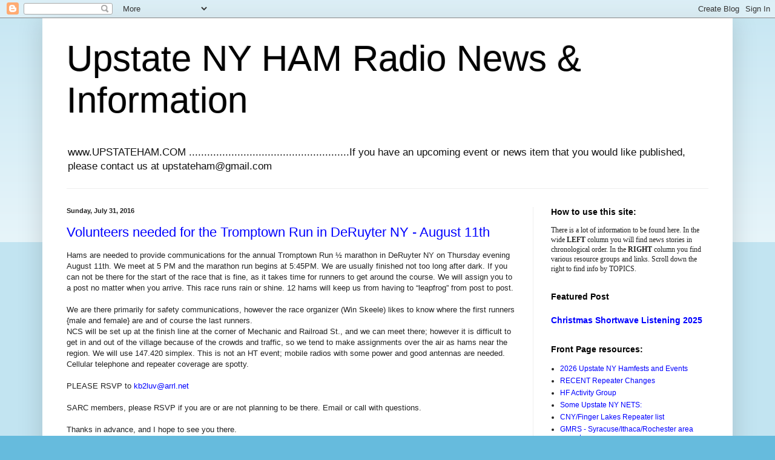

--- FILE ---
content_type: text/html; charset=UTF-8
request_url: https://www.upstateham.com/2016/07/
body_size: 27960
content:
<!DOCTYPE html>
<html class='v2' dir='ltr' lang='en'>
<head>
<link href='https://www.blogger.com/static/v1/widgets/4128112664-css_bundle_v2.css' rel='stylesheet' type='text/css'/>
<meta content='width=1100' name='viewport'/>
<meta content='text/html; charset=UTF-8' http-equiv='Content-Type'/>
<meta content='blogger' name='generator'/>
<link href='https://www.upstateham.com/favicon.ico' rel='icon' type='image/x-icon'/>
<link href='https://www.upstateham.com/2016/07/' rel='canonical'/>
<link rel="alternate" type="application/atom+xml" title="Upstate NY HAM Radio News &amp; Information - Atom" href="https://www.upstateham.com/feeds/posts/default" />
<link rel="alternate" type="application/rss+xml" title="Upstate NY HAM Radio News &amp; Information - RSS" href="https://www.upstateham.com/feeds/posts/default?alt=rss" />
<link rel="service.post" type="application/atom+xml" title="Upstate NY HAM Radio News &amp; Information - Atom" href="https://www.blogger.com/feeds/361583527424411346/posts/default" />
<!--Can't find substitution for tag [blog.ieCssRetrofitLinks]-->
<meta content='https://www.upstateham.com/2016/07/' property='og:url'/>
<meta content='Upstate NY HAM Radio News &amp; Information' property='og:title'/>
<meta content='www.UPSTATEHAM.COM                             
.....................................................If you have an upcoming event or news item that you would like published,
please contact us at upstateham@gmail.com' property='og:description'/>
<title>Upstate NY HAM Radio News &amp; Information: July 2016</title>
<style id='page-skin-1' type='text/css'><!--
/*
-----------------------------------------------
Blogger Template Style
Name:     Simple
Designer: Blogger
URL:      www.blogger.com
----------------------------------------------- */
/* Content
----------------------------------------------- */
body {
font: normal normal 12px Arial, Tahoma, Helvetica, FreeSans, sans-serif;
color: #222222;
background: #66bbdd none repeat scroll top left;
padding: 0 40px 40px 40px;
}
html body .region-inner {
min-width: 0;
max-width: 100%;
width: auto;
}
h2 {
font-size: 22px;
}
a:link {
text-decoration:none;
color: #0000ff;
}
a:visited {
text-decoration:none;
color: #0000ff;
}
a:hover {
text-decoration:underline;
color: #ff0000;
}
.body-fauxcolumn-outer .fauxcolumn-inner {
background: transparent url(https://resources.blogblog.com/blogblog/data/1kt/simple/body_gradient_tile_light.png) repeat scroll top left;
_background-image: none;
}
.body-fauxcolumn-outer .cap-top {
position: absolute;
z-index: 1;
height: 400px;
width: 100%;
}
.body-fauxcolumn-outer .cap-top .cap-left {
width: 100%;
background: transparent url(https://resources.blogblog.com/blogblog/data/1kt/simple/gradients_light.png) repeat-x scroll top left;
_background-image: none;
}
.content-outer {
-moz-box-shadow: 0 0 40px rgba(0, 0, 0, .15);
-webkit-box-shadow: 0 0 5px rgba(0, 0, 0, .15);
-goog-ms-box-shadow: 0 0 10px #333333;
box-shadow: 0 0 40px rgba(0, 0, 0, .15);
margin-bottom: 1px;
}
.content-inner {
padding: 10px 10px;
}
.content-inner {
background-color: #ffffff;
}
/* Header
----------------------------------------------- */
.header-outer {
background: transparent none repeat-x scroll 0 -400px;
_background-image: none;
}
.Header h1 {
font: normal normal 60px Arial, Tahoma, Helvetica, FreeSans, sans-serif;
color: #000000;
text-shadow: -1px -1px 1px rgba(0, 0, 0, .2);
}
.Header h1 a {
color: #000000;
}
.Header .description {
font-size: 140%;
color: #111111;
}
.header-inner .Header .titlewrapper {
padding: 22px 30px;
}
.header-inner .Header .descriptionwrapper {
padding: 0 30px;
}
/* Tabs
----------------------------------------------- */
.tabs-inner .section:first-child {
border-top: 1px solid #eeeeee;
}
.tabs-inner .section:first-child ul {
margin-top: -1px;
border-top: 1px solid #eeeeee;
border-left: 0 solid #eeeeee;
border-right: 0 solid #eeeeee;
}
.tabs-inner .widget ul {
background: #f5f5f5 url(https://resources.blogblog.com/blogblog/data/1kt/simple/gradients_light.png) repeat-x scroll 0 -800px;
_background-image: none;
border-bottom: 1px solid #eeeeee;
margin-top: 0;
margin-left: -30px;
margin-right: -30px;
}
.tabs-inner .widget li a {
display: inline-block;
padding: .6em 1em;
font: normal normal 14px Arial, Tahoma, Helvetica, FreeSans, sans-serif;
color: #999999;
border-left: 1px solid #ffffff;
border-right: 1px solid #eeeeee;
}
.tabs-inner .widget li:first-child a {
border-left: none;
}
.tabs-inner .widget li.selected a, .tabs-inner .widget li a:hover {
color: #000000;
background-color: #eeeeee;
text-decoration: none;
}
/* Columns
----------------------------------------------- */
.main-outer {
border-top: 0 solid #eeeeee;
}
.fauxcolumn-left-outer .fauxcolumn-inner {
border-right: 1px solid #eeeeee;
}
.fauxcolumn-right-outer .fauxcolumn-inner {
border-left: 1px solid #eeeeee;
}
/* Headings
----------------------------------------------- */
div.widget > h2,
div.widget h2.title {
margin: 0 0 1em 0;
font: normal bold 14px Arial, Tahoma, Helvetica, FreeSans, sans-serif;
color: #000000;
}
/* Widgets
----------------------------------------------- */
.widget .zippy {
color: #999999;
text-shadow: 2px 2px 1px rgba(0, 0, 0, .1);
}
.widget .popular-posts ul {
list-style: none;
}
/* Posts
----------------------------------------------- */
h2.date-header {
font: normal bold 11px Arial, Tahoma, Helvetica, FreeSans, sans-serif;
}
.date-header span {
background-color: transparent;
color: #222222;
padding: inherit;
letter-spacing: inherit;
margin: inherit;
}
.main-inner {
padding-top: 30px;
padding-bottom: 30px;
}
.main-inner .column-center-inner {
padding: 0 15px;
}
.main-inner .column-center-inner .section {
margin: 0 15px;
}
.post {
margin: 0 0 25px 0;
}
h3.post-title, .comments h4 {
font: normal normal 22px Arial, Tahoma, Helvetica, FreeSans, sans-serif;
margin: .75em 0 0;
}
.post-body {
font-size: 110%;
line-height: 1.4;
position: relative;
}
.post-body img, .post-body .tr-caption-container, .Profile img, .Image img,
.BlogList .item-thumbnail img {
padding: 2px;
background: #ffffff;
border: 1px solid #eeeeee;
-moz-box-shadow: 1px 1px 5px rgba(0, 0, 0, .1);
-webkit-box-shadow: 1px 1px 5px rgba(0, 0, 0, .1);
box-shadow: 1px 1px 5px rgba(0, 0, 0, .1);
}
.post-body img, .post-body .tr-caption-container {
padding: 5px;
}
.post-body .tr-caption-container {
color: #222222;
}
.post-body .tr-caption-container img {
padding: 0;
background: transparent;
border: none;
-moz-box-shadow: 0 0 0 rgba(0, 0, 0, .1);
-webkit-box-shadow: 0 0 0 rgba(0, 0, 0, .1);
box-shadow: 0 0 0 rgba(0, 0, 0, .1);
}
.post-header {
margin: 0 0 1.5em;
line-height: 1.6;
font-size: 90%;
}
.post-footer {
margin: 20px -2px 0;
padding: 5px 10px;
color: #666666;
background-color: #f9f9f9;
border-bottom: 1px solid #eeeeee;
line-height: 1.6;
font-size: 90%;
}
#comments .comment-author {
padding-top: 1.5em;
border-top: 1px solid #eeeeee;
background-position: 0 1.5em;
}
#comments .comment-author:first-child {
padding-top: 0;
border-top: none;
}
.avatar-image-container {
margin: .2em 0 0;
}
#comments .avatar-image-container img {
border: 1px solid #eeeeee;
}
/* Comments
----------------------------------------------- */
.comments .comments-content .icon.blog-author {
background-repeat: no-repeat;
background-image: url([data-uri]);
}
.comments .comments-content .loadmore a {
border-top: 1px solid #999999;
border-bottom: 1px solid #999999;
}
.comments .comment-thread.inline-thread {
background-color: #f9f9f9;
}
.comments .continue {
border-top: 2px solid #999999;
}
/* Accents
---------------------------------------------- */
.section-columns td.columns-cell {
border-left: 1px solid #eeeeee;
}
.blog-pager {
background: transparent none no-repeat scroll top center;
}
.blog-pager-older-link, .home-link,
.blog-pager-newer-link {
background-color: #ffffff;
padding: 5px;
}
.footer-outer {
border-top: 0 dashed #bbbbbb;
}
/* Mobile
----------------------------------------------- */
body.mobile  {
background-size: auto;
}
.mobile .body-fauxcolumn-outer {
background: transparent none repeat scroll top left;
}
.mobile .body-fauxcolumn-outer .cap-top {
background-size: 100% auto;
}
.mobile .content-outer {
-webkit-box-shadow: 0 0 3px rgba(0, 0, 0, .15);
box-shadow: 0 0 3px rgba(0, 0, 0, .15);
}
.mobile .tabs-inner .widget ul {
margin-left: 0;
margin-right: 0;
}
.mobile .post {
margin: 0;
}
.mobile .main-inner .column-center-inner .section {
margin: 0;
}
.mobile .date-header span {
padding: 0.1em 10px;
margin: 0 -10px;
}
.mobile h3.post-title {
margin: 0;
}
.mobile .blog-pager {
background: transparent none no-repeat scroll top center;
}
.mobile .footer-outer {
border-top: none;
}
.mobile .main-inner, .mobile .footer-inner {
background-color: #ffffff;
}
.mobile-index-contents {
color: #222222;
}
.mobile-link-button {
background-color: #0000ff;
}
.mobile-link-button a:link, .mobile-link-button a:visited {
color: #ffffff;
}
.mobile .tabs-inner .section:first-child {
border-top: none;
}
.mobile .tabs-inner .PageList .widget-content {
background-color: #eeeeee;
color: #000000;
border-top: 1px solid #eeeeee;
border-bottom: 1px solid #eeeeee;
}
.mobile .tabs-inner .PageList .widget-content .pagelist-arrow {
border-left: 1px solid #eeeeee;
}

--></style>
<style id='template-skin-1' type='text/css'><!--
body {
min-width: 1140px;
}
.content-outer, .content-fauxcolumn-outer, .region-inner {
min-width: 1140px;
max-width: 1140px;
_width: 1140px;
}
.main-inner .columns {
padding-left: 0;
padding-right: 320px;
}
.main-inner .fauxcolumn-center-outer {
left: 0;
right: 320px;
/* IE6 does not respect left and right together */
_width: expression(this.parentNode.offsetWidth -
parseInt("0") -
parseInt("320px") + 'px');
}
.main-inner .fauxcolumn-left-outer {
width: 0;
}
.main-inner .fauxcolumn-right-outer {
width: 320px;
}
.main-inner .column-left-outer {
width: 0;
right: 100%;
margin-left: -0;
}
.main-inner .column-right-outer {
width: 320px;
margin-right: -320px;
}
#layout {
min-width: 0;
}
#layout .content-outer {
min-width: 0;
width: 800px;
}
#layout .region-inner {
min-width: 0;
width: auto;
}
body#layout div.add_widget {
padding: 8px;
}
body#layout div.add_widget a {
margin-left: 32px;
}
--></style>
<link href='https://www.blogger.com/dyn-css/authorization.css?targetBlogID=361583527424411346&amp;zx=066eeb00-7cf7-49c6-82bb-1c5a931b6b84' media='none' onload='if(media!=&#39;all&#39;)media=&#39;all&#39;' rel='stylesheet'/><noscript><link href='https://www.blogger.com/dyn-css/authorization.css?targetBlogID=361583527424411346&amp;zx=066eeb00-7cf7-49c6-82bb-1c5a931b6b84' rel='stylesheet'/></noscript>
<meta name='google-adsense-platform-account' content='ca-host-pub-1556223355139109'/>
<meta name='google-adsense-platform-domain' content='blogspot.com'/>

</head>
<body class='loading variant-pale'>
<div class='navbar section' id='navbar' name='Navbar'><div class='widget Navbar' data-version='1' id='Navbar1'><script type="text/javascript">
    function setAttributeOnload(object, attribute, val) {
      if(window.addEventListener) {
        window.addEventListener('load',
          function(){ object[attribute] = val; }, false);
      } else {
        window.attachEvent('onload', function(){ object[attribute] = val; });
      }
    }
  </script>
<div id="navbar-iframe-container"></div>
<script type="text/javascript" src="https://apis.google.com/js/platform.js"></script>
<script type="text/javascript">
      gapi.load("gapi.iframes:gapi.iframes.style.bubble", function() {
        if (gapi.iframes && gapi.iframes.getContext) {
          gapi.iframes.getContext().openChild({
              url: 'https://www.blogger.com/navbar/361583527424411346?origin\x3dhttps://www.upstateham.com',
              where: document.getElementById("navbar-iframe-container"),
              id: "navbar-iframe"
          });
        }
      });
    </script><script type="text/javascript">
(function() {
var script = document.createElement('script');
script.type = 'text/javascript';
script.src = '//pagead2.googlesyndication.com/pagead/js/google_top_exp.js';
var head = document.getElementsByTagName('head')[0];
if (head) {
head.appendChild(script);
}})();
</script>
</div></div>
<div class='body-fauxcolumns'>
<div class='fauxcolumn-outer body-fauxcolumn-outer'>
<div class='cap-top'>
<div class='cap-left'></div>
<div class='cap-right'></div>
</div>
<div class='fauxborder-left'>
<div class='fauxborder-right'></div>
<div class='fauxcolumn-inner'>
</div>
</div>
<div class='cap-bottom'>
<div class='cap-left'></div>
<div class='cap-right'></div>
</div>
</div>
</div>
<div class='content'>
<div class='content-fauxcolumns'>
<div class='fauxcolumn-outer content-fauxcolumn-outer'>
<div class='cap-top'>
<div class='cap-left'></div>
<div class='cap-right'></div>
</div>
<div class='fauxborder-left'>
<div class='fauxborder-right'></div>
<div class='fauxcolumn-inner'>
</div>
</div>
<div class='cap-bottom'>
<div class='cap-left'></div>
<div class='cap-right'></div>
</div>
</div>
</div>
<div class='content-outer'>
<div class='content-cap-top cap-top'>
<div class='cap-left'></div>
<div class='cap-right'></div>
</div>
<div class='fauxborder-left content-fauxborder-left'>
<div class='fauxborder-right content-fauxborder-right'></div>
<div class='content-inner'>
<header>
<div class='header-outer'>
<div class='header-cap-top cap-top'>
<div class='cap-left'></div>
<div class='cap-right'></div>
</div>
<div class='fauxborder-left header-fauxborder-left'>
<div class='fauxborder-right header-fauxborder-right'></div>
<div class='region-inner header-inner'>
<div class='header section' id='header' name='Header'><div class='widget Header' data-version='1' id='Header1'>
<div id='header-inner'>
<div class='titlewrapper'>
<h1 class='title'>
<a href='https://www.upstateham.com/'>
Upstate NY HAM Radio News &amp; Information
</a>
</h1>
</div>
<div class='descriptionwrapper'>
<p class='description'><span>www.UPSTATEHAM.COM                             
.....................................................If you have an upcoming event or news item that you would like published,
please contact us at upstateham@gmail.com</span></p>
</div>
</div>
</div></div>
</div>
</div>
<div class='header-cap-bottom cap-bottom'>
<div class='cap-left'></div>
<div class='cap-right'></div>
</div>
</div>
</header>
<div class='tabs-outer'>
<div class='tabs-cap-top cap-top'>
<div class='cap-left'></div>
<div class='cap-right'></div>
</div>
<div class='fauxborder-left tabs-fauxborder-left'>
<div class='fauxborder-right tabs-fauxborder-right'></div>
<div class='region-inner tabs-inner'>
<div class='tabs no-items section' id='crosscol' name='Cross-Column'></div>
<div class='tabs no-items section' id='crosscol-overflow' name='Cross-Column 2'></div>
</div>
</div>
<div class='tabs-cap-bottom cap-bottom'>
<div class='cap-left'></div>
<div class='cap-right'></div>
</div>
</div>
<div class='main-outer'>
<div class='main-cap-top cap-top'>
<div class='cap-left'></div>
<div class='cap-right'></div>
</div>
<div class='fauxborder-left main-fauxborder-left'>
<div class='fauxborder-right main-fauxborder-right'></div>
<div class='region-inner main-inner'>
<div class='columns fauxcolumns'>
<div class='fauxcolumn-outer fauxcolumn-center-outer'>
<div class='cap-top'>
<div class='cap-left'></div>
<div class='cap-right'></div>
</div>
<div class='fauxborder-left'>
<div class='fauxborder-right'></div>
<div class='fauxcolumn-inner'>
</div>
</div>
<div class='cap-bottom'>
<div class='cap-left'></div>
<div class='cap-right'></div>
</div>
</div>
<div class='fauxcolumn-outer fauxcolumn-left-outer'>
<div class='cap-top'>
<div class='cap-left'></div>
<div class='cap-right'></div>
</div>
<div class='fauxborder-left'>
<div class='fauxborder-right'></div>
<div class='fauxcolumn-inner'>
</div>
</div>
<div class='cap-bottom'>
<div class='cap-left'></div>
<div class='cap-right'></div>
</div>
</div>
<div class='fauxcolumn-outer fauxcolumn-right-outer'>
<div class='cap-top'>
<div class='cap-left'></div>
<div class='cap-right'></div>
</div>
<div class='fauxborder-left'>
<div class='fauxborder-right'></div>
<div class='fauxcolumn-inner'>
</div>
</div>
<div class='cap-bottom'>
<div class='cap-left'></div>
<div class='cap-right'></div>
</div>
</div>
<!-- corrects IE6 width calculation -->
<div class='columns-inner'>
<div class='column-center-outer'>
<div class='column-center-inner'>
<div class='main section' id='main' name='Main'><div class='widget Blog' data-version='1' id='Blog1'>
<div class='blog-posts hfeed'>

          <div class="date-outer">
        
<h2 class='date-header'><span>Sunday, July 31, 2016</span></h2>

          <div class="date-posts">
        
<div class='post-outer'>
<div class='post hentry uncustomized-post-template' itemprop='blogPost' itemscope='itemscope' itemtype='http://schema.org/BlogPosting'>
<meta content='361583527424411346' itemprop='blogId'/>
<meta content='5103683933489602647' itemprop='postId'/>
<a name='5103683933489602647'></a>
<h3 class='post-title entry-title' itemprop='name'>
<a href='https://www.upstateham.com/2016/07/volunteers-needed-for-tromptown-run-in.html'>Volunteers needed for the Tromptown Run in DeRuyter NY - August 11th</a>
</h3>
<div class='post-header'>
<div class='post-header-line-1'></div>
</div>
<div class='post-body entry-content' id='post-body-5103683933489602647' itemprop='description articleBody'>
<div class="MsoNormal">
Hams are needed to provide communications for the annual
Tromptown Run &#189; marathon in DeRuyter NY on Thursday evening August 11th. We
meet at 5 PM and the marathon run begins at 5:45PM. We are usually finished not
too long after dark. If you can not be there for the start of the race that is
fine, as it takes time for runners to get around the course. We will assign you
to a post no matter when you arrive. This race runs rain or shine. 12 hams will
keep us from having to &#8220;leapfrog&#8221; from post to post. <o:p></o:p></div>
<div class="MsoNormal">
<br /></div>
<div class="MsoNormal">
We are there primarily for safety communications, however
the race organizer (Win Skeele) likes to know where the first runners {male and
female} are and of course the last runners. <o:p></o:p></div>
<div class="MsoNormal">
NCS will be set up at the finish line at the corner of
Mechanic and Railroad St., and we can meet there; however it is difficult to
get in and out of the village because of the crowds and traffic, so we tend to
make assignments over the air as hams near the region. We will use 147.420 simplex. This is not an HT event; mobile
radios with some power and good antennas are needed. Cellular telephone and
repeater coverage are spotty.</div>
<div class="MsoNormal">
<o:p></o:p></div>
<div class="MsoNormal">
<br /></div>
<div class="MsoNormal">
PLEASE RSVP to <a href="mailto:kb2luv@arrl.net">kb2luv@arrl.net</a></div>
<div class="MsoNormal">
<br /></div>
<div class="MsoNormal">
SARC
members, please RSVP if you are or are not planning to be there. Email or call
with questions. <o:p></o:p></div>
<div class="MsoNormal">
<br /></div>
<div class="MsoNormal">
Thanks in advance, and I hope to see you there. <o:p></o:p></div>
<div class="MsoNormal">
<br />
from:</div>
<div class="MsoNormal">
Andrew C. Slaugh KB2LUV<o:p></o:p></div>
<div class="MsoNormal">
Secretary, Skyline Amateur Radio Club<o:p></o:p></div>
<br />
<div class="MsoNormal">
145.490 Repeater PL 71.9 Cortland, NY<o:p></o:p></div>
<div style='clear: both;'></div>
</div>
<div class='post-footer'>
<div class='post-footer-line post-footer-line-1'>
<span class='post-author vcard'>
Posted by
<span class='fn' itemprop='author' itemscope='itemscope' itemtype='http://schema.org/Person'>
<span itemprop='name'>Lakeman</span>
</span>
</span>
<span class='post-timestamp'>
at
<meta content='https://www.upstateham.com/2016/07/volunteers-needed-for-tromptown-run-in.html' itemprop='url'/>
<a class='timestamp-link' href='https://www.upstateham.com/2016/07/volunteers-needed-for-tromptown-run-in.html' rel='bookmark' title='permanent link'><abbr class='published' itemprop='datePublished' title='2016-07-31T08:54:00-04:00'>8:54&#8239;AM</abbr></a>
</span>
<span class='post-comment-link'>
<a class='comment-link' href='https://www.upstateham.com/2016/07/volunteers-needed-for-tromptown-run-in.html#comment-form' onclick=''>
5 comments:
  </a>
</span>
<span class='post-icons'>
<span class='item-control blog-admin pid-514814962'>
<a href='https://www.blogger.com/post-edit.g?blogID=361583527424411346&postID=5103683933489602647&from=pencil' title='Edit Post'>
<img alt='' class='icon-action' height='18' src='https://resources.blogblog.com/img/icon18_edit_allbkg.gif' width='18'/>
</a>
</span>
</span>
<div class='post-share-buttons goog-inline-block'>
<a class='goog-inline-block share-button sb-email' href='https://www.blogger.com/share-post.g?blogID=361583527424411346&postID=5103683933489602647&target=email' target='_blank' title='Email This'><span class='share-button-link-text'>Email This</span></a><a class='goog-inline-block share-button sb-blog' href='https://www.blogger.com/share-post.g?blogID=361583527424411346&postID=5103683933489602647&target=blog' onclick='window.open(this.href, "_blank", "height=270,width=475"); return false;' target='_blank' title='BlogThis!'><span class='share-button-link-text'>BlogThis!</span></a><a class='goog-inline-block share-button sb-twitter' href='https://www.blogger.com/share-post.g?blogID=361583527424411346&postID=5103683933489602647&target=twitter' target='_blank' title='Share to X'><span class='share-button-link-text'>Share to X</span></a><a class='goog-inline-block share-button sb-facebook' href='https://www.blogger.com/share-post.g?blogID=361583527424411346&postID=5103683933489602647&target=facebook' onclick='window.open(this.href, "_blank", "height=430,width=640"); return false;' target='_blank' title='Share to Facebook'><span class='share-button-link-text'>Share to Facebook</span></a><a class='goog-inline-block share-button sb-pinterest' href='https://www.blogger.com/share-post.g?blogID=361583527424411346&postID=5103683933489602647&target=pinterest' target='_blank' title='Share to Pinterest'><span class='share-button-link-text'>Share to Pinterest</span></a>
</div>
</div>
<div class='post-footer-line post-footer-line-2'>
<span class='post-labels'>
Labels:
<a href='https://www.upstateham.com/search/label/Events' rel='tag'>Events</a>,
<a href='https://www.upstateham.com/search/label/Public%20Service' rel='tag'>Public Service</a>
</span>
</div>
<div class='post-footer-line post-footer-line-3'>
<span class='post-location'>
</span>
</div>
</div>
</div>
</div>

          </div></div>
        

          <div class="date-outer">
        
<h2 class='date-header'><span>Saturday, July 30, 2016</span></h2>

          <div class="date-posts">
        
<div class='post-outer'>
<div class='post hentry uncustomized-post-template' itemprop='blogPost' itemscope='itemscope' itemtype='http://schema.org/BlogPosting'>
<meta content='https://blogger.googleusercontent.com/img/b/R29vZ2xl/AVvXsEhpS7iEvUvxkqLKtCIQg7_glcxHcZHkG_wKjeV4K34Vdq5eYZCXfFOWm8O9C7sdZ6IsmSv9UDaLfwrfQwjsnCKe9GZ22wZy9G2Ule-8D8RB3i42KM_ZdTWH8NnGHj4O-ZHzz6h5DZLEtmLG/s640/LARC+general+class+fall+2016.JPG' itemprop='image_url'/>
<meta content='361583527424411346' itemprop='blogId'/>
<meta content='5545620998262463426' itemprop='postId'/>
<a name='5545620998262463426'></a>
<h3 class='post-title entry-title' itemprop='name'>
<a href='https://www.upstateham.com/2016/07/general-class-license-course.html'>General Class License Course</a>
</h3>
<div class='post-header'>
<div class='post-header-line-1'></div>
</div>
<div class='post-body entry-content' id='post-body-5545620998262463426' itemprop='description articleBody'>
<br />
<br />
<div class="separator" style="clear: both; text-align: center;">
<a href="https://blogger.googleusercontent.com/img/b/R29vZ2xl/AVvXsEhpS7iEvUvxkqLKtCIQg7_glcxHcZHkG_wKjeV4K34Vdq5eYZCXfFOWm8O9C7sdZ6IsmSv9UDaLfwrfQwjsnCKe9GZ22wZy9G2Ule-8D8RB3i42KM_ZdTWH8NnGHj4O-ZHzz6h5DZLEtmLG/s1600/LARC+general+class+fall+2016.JPG" imageanchor="1" style="margin-left: 1em; margin-right: 1em;"><img border="0" height="640" src="https://blogger.googleusercontent.com/img/b/R29vZ2xl/AVvXsEhpS7iEvUvxkqLKtCIQg7_glcxHcZHkG_wKjeV4K34Vdq5eYZCXfFOWm8O9C7sdZ6IsmSv9UDaLfwrfQwjsnCKe9GZ22wZy9G2Ule-8D8RB3i42KM_ZdTWH8NnGHj4O-ZHzz6h5DZLEtmLG/s640/LARC+general+class+fall+2016.JPG" width="506" /></a></div>
<br />
<div style='clear: both;'></div>
</div>
<div class='post-footer'>
<div class='post-footer-line post-footer-line-1'>
<span class='post-author vcard'>
Posted by
<span class='fn' itemprop='author' itemscope='itemscope' itemtype='http://schema.org/Person'>
<span itemprop='name'>Lakeman</span>
</span>
</span>
<span class='post-timestamp'>
at
<meta content='https://www.upstateham.com/2016/07/general-class-license-course.html' itemprop='url'/>
<a class='timestamp-link' href='https://www.upstateham.com/2016/07/general-class-license-course.html' rel='bookmark' title='permanent link'><abbr class='published' itemprop='datePublished' title='2016-07-30T08:07:00-04:00'>8:07&#8239;AM</abbr></a>
</span>
<span class='post-comment-link'>
<a class='comment-link' href='https://www.upstateham.com/2016/07/general-class-license-course.html#comment-form' onclick=''>
No comments:
  </a>
</span>
<span class='post-icons'>
<span class='item-control blog-admin pid-514814962'>
<a href='https://www.blogger.com/post-edit.g?blogID=361583527424411346&postID=5545620998262463426&from=pencil' title='Edit Post'>
<img alt='' class='icon-action' height='18' src='https://resources.blogblog.com/img/icon18_edit_allbkg.gif' width='18'/>
</a>
</span>
</span>
<div class='post-share-buttons goog-inline-block'>
<a class='goog-inline-block share-button sb-email' href='https://www.blogger.com/share-post.g?blogID=361583527424411346&postID=5545620998262463426&target=email' target='_blank' title='Email This'><span class='share-button-link-text'>Email This</span></a><a class='goog-inline-block share-button sb-blog' href='https://www.blogger.com/share-post.g?blogID=361583527424411346&postID=5545620998262463426&target=blog' onclick='window.open(this.href, "_blank", "height=270,width=475"); return false;' target='_blank' title='BlogThis!'><span class='share-button-link-text'>BlogThis!</span></a><a class='goog-inline-block share-button sb-twitter' href='https://www.blogger.com/share-post.g?blogID=361583527424411346&postID=5545620998262463426&target=twitter' target='_blank' title='Share to X'><span class='share-button-link-text'>Share to X</span></a><a class='goog-inline-block share-button sb-facebook' href='https://www.blogger.com/share-post.g?blogID=361583527424411346&postID=5545620998262463426&target=facebook' onclick='window.open(this.href, "_blank", "height=430,width=640"); return false;' target='_blank' title='Share to Facebook'><span class='share-button-link-text'>Share to Facebook</span></a><a class='goog-inline-block share-button sb-pinterest' href='https://www.blogger.com/share-post.g?blogID=361583527424411346&postID=5545620998262463426&target=pinterest' target='_blank' title='Share to Pinterest'><span class='share-button-link-text'>Share to Pinterest</span></a>
</div>
</div>
<div class='post-footer-line post-footer-line-2'>
<span class='post-labels'>
Labels:
<a href='https://www.upstateham.com/search/label/Syracuse' rel='tag'>Syracuse</a>,
<a href='https://www.upstateham.com/search/label/training' rel='tag'>training</a>,
<a href='https://www.upstateham.com/search/label/VE%20exams' rel='tag'>VE exams</a>
</span>
</div>
<div class='post-footer-line post-footer-line-3'>
<span class='post-location'>
</span>
</div>
</div>
</div>
</div>

          </div></div>
        

          <div class="date-outer">
        
<h2 class='date-header'><span>Tuesday, July 26, 2016</span></h2>

          <div class="date-posts">
        
<div class='post-outer'>
<div class='post hentry uncustomized-post-template' itemprop='blogPost' itemscope='itemscope' itemtype='http://schema.org/BlogPosting'>
<meta content='361583527424411346' itemprop='blogId'/>
<meta content='5841229489695970162' itemprop='postId'/>
<a name='5841229489695970162'></a>
<h3 class='post-title entry-title' itemprop='name'>
<a href='https://www.upstateham.com/2016/07/qcwa-chapter-29-meeting-is-coming-up.html'>QCWA Chapter 29 meeting is coming up this Friday, July 29th</a>
</h3>
<div class='post-header'>
<div class='post-header-line-1'></div>
</div>
<div class='post-body entry-content' id='post-body-5841229489695970162' itemprop='description articleBody'>
Just a reminder that the July meeting of Chapter 29 is coming up this Friday, July 29th at 11:30. It takes place at Denny's, 201 Lawrence Rd E &nbsp; (N. Syracuse) (see the QCWA web site for more info at:&nbsp;<a href="http://www.qcwa.org/chapter029.htm">http://www.qcwa.org/chapter029.htm</a><br />
<br />
In addition to the usual camaraderie the program will be as follows:<br />
<br />
&#8226; &nbsp; &nbsp; &nbsp; &nbsp;Tickets for the Chapter 29 50th Anniversary Luncheon on September 23rd will go on sale at the subsidized price of $10/person.<br />
&#8226; &nbsp; &nbsp; &nbsp; &nbsp;Tom Shaw-AB2PG will talk about Honor Flight and an upcoming flight to Washington, DC.<br />
&#8226; &nbsp; &nbsp; &nbsp; &nbsp;Fred Legawiec-W2LGA will update us on the International Lighthouse-Lightship Weekend on August 20-21 and how you can visit/operate/contact the station he will be operating at the Verona Beach Lighthouse.<br />
&#8226; &nbsp; &nbsp; &nbsp; &nbsp;Steve Auyer-N2TKX will bring us up to date on the Antique Wireless Association&#8217;s August 18-20 Convention near Rochester, the large fleamarket, and the presentations at the convention.<br />
<br />
Should be an interesting meeting (except for Steve who will probably be boring).<br />
<br />
73, Steve; N2TKX<br />
<br />
These monthly meetings are open to all. You don't need to be a member or have 25 years in the hobby to attend.<br />
<div>
<br /></div>
<div>
<br /></div>
<div style='clear: both;'></div>
</div>
<div class='post-footer'>
<div class='post-footer-line post-footer-line-1'>
<span class='post-author vcard'>
Posted by
<span class='fn' itemprop='author' itemscope='itemscope' itemtype='http://schema.org/Person'>
<span itemprop='name'>Lakeman</span>
</span>
</span>
<span class='post-timestamp'>
at
<meta content='https://www.upstateham.com/2016/07/qcwa-chapter-29-meeting-is-coming-up.html' itemprop='url'/>
<a class='timestamp-link' href='https://www.upstateham.com/2016/07/qcwa-chapter-29-meeting-is-coming-up.html' rel='bookmark' title='permanent link'><abbr class='published' itemprop='datePublished' title='2016-07-26T05:30:00-04:00'>5:30&#8239;AM</abbr></a>
</span>
<span class='post-comment-link'>
<a class='comment-link' href='https://www.upstateham.com/2016/07/qcwa-chapter-29-meeting-is-coming-up.html#comment-form' onclick=''>
No comments:
  </a>
</span>
<span class='post-icons'>
<span class='item-control blog-admin pid-514814962'>
<a href='https://www.blogger.com/post-edit.g?blogID=361583527424411346&postID=5841229489695970162&from=pencil' title='Edit Post'>
<img alt='' class='icon-action' height='18' src='https://resources.blogblog.com/img/icon18_edit_allbkg.gif' width='18'/>
</a>
</span>
</span>
<div class='post-share-buttons goog-inline-block'>
<a class='goog-inline-block share-button sb-email' href='https://www.blogger.com/share-post.g?blogID=361583527424411346&postID=5841229489695970162&target=email' target='_blank' title='Email This'><span class='share-button-link-text'>Email This</span></a><a class='goog-inline-block share-button sb-blog' href='https://www.blogger.com/share-post.g?blogID=361583527424411346&postID=5841229489695970162&target=blog' onclick='window.open(this.href, "_blank", "height=270,width=475"); return false;' target='_blank' title='BlogThis!'><span class='share-button-link-text'>BlogThis!</span></a><a class='goog-inline-block share-button sb-twitter' href='https://www.blogger.com/share-post.g?blogID=361583527424411346&postID=5841229489695970162&target=twitter' target='_blank' title='Share to X'><span class='share-button-link-text'>Share to X</span></a><a class='goog-inline-block share-button sb-facebook' href='https://www.blogger.com/share-post.g?blogID=361583527424411346&postID=5841229489695970162&target=facebook' onclick='window.open(this.href, "_blank", "height=430,width=640"); return false;' target='_blank' title='Share to Facebook'><span class='share-button-link-text'>Share to Facebook</span></a><a class='goog-inline-block share-button sb-pinterest' href='https://www.blogger.com/share-post.g?blogID=361583527424411346&postID=5841229489695970162&target=pinterest' target='_blank' title='Share to Pinterest'><span class='share-button-link-text'>Share to Pinterest</span></a>
</div>
</div>
<div class='post-footer-line post-footer-line-2'>
<span class='post-labels'>
Labels:
<a href='https://www.upstateham.com/search/label/Events' rel='tag'>Events</a>,
<a href='https://www.upstateham.com/search/label/Meetings' rel='tag'>Meetings</a>
</span>
</div>
<div class='post-footer-line post-footer-line-3'>
<span class='post-location'>
</span>
</div>
</div>
</div>
</div>

          </div></div>
        

          <div class="date-outer">
        
<h2 class='date-header'><span>Friday, July 22, 2016</span></h2>

          <div class="date-posts">
        
<div class='post-outer'>
<div class='post hentry uncustomized-post-template' itemprop='blogPost' itemscope='itemscope' itemtype='http://schema.org/BlogPosting'>
<meta content='https://blogger.googleusercontent.com/img/b/R29vZ2xl/AVvXsEi4wTkbjdXJgZKTbQq3ixrqniaAtVDWgfxmmVqJLpZAOLXAkqUQKfYR9PC7KUaM4OH7rKyVTjMvfrz2jW2uzX6-8JbJLPHzTEPKq04dPvq5WNR-hhwyOHpBo4BN-vL9TBuyWU746TEzTpJo/s1600/police+car.jpg' itemprop='image_url'/>
<meta content='361583527424411346' itemprop='blogId'/>
<meta content='1036800293371719707' itemprop='postId'/>
<a name='1036800293371719707'></a>
<h3 class='post-title entry-title' itemprop='name'>
<a href='https://www.upstateham.com/2016/07/does-using-your-amateur-radio-in-car.html'>Does using your amateur radio in the car qualify as "distracted driving"?</a>
</h3>
<div class='post-header'>
<div class='post-header-line-1'></div>
</div>
<div class='post-body entry-content' id='post-body-1036800293371719707' itemprop='description articleBody'>
<a href="https://blogger.googleusercontent.com/img/b/R29vZ2xl/AVvXsEi4wTkbjdXJgZKTbQq3ixrqniaAtVDWgfxmmVqJLpZAOLXAkqUQKfYR9PC7KUaM4OH7rKyVTjMvfrz2jW2uzX6-8JbJLPHzTEPKq04dPvq5WNR-hhwyOHpBo4BN-vL9TBuyWU746TEzTpJo/s1600/police+car.jpg" imageanchor="1" style="clear: right; float: right; margin-bottom: 1em; margin-left: 1em;"><img border="0" src="https://blogger.googleusercontent.com/img/b/R29vZ2xl/AVvXsEi4wTkbjdXJgZKTbQq3ixrqniaAtVDWgfxmmVqJLpZAOLXAkqUQKfYR9PC7KUaM4OH7rKyVTjMvfrz2jW2uzX6-8JbJLPHzTEPKq04dPvq5WNR-hhwyOHpBo4BN-vL9TBuyWU746TEzTpJo/s1600/police+car.jpg"></a>An interesting topic came up on the commute this morning. One of our groups daily Ham radio commuters finishes his QSO with <i><b>&quot;well I will be taking a standby guys, as I am being pulled over by a NYS Trooper&quot;</b></i>. Then there was silence from our friend for about 10 minutes until he came back with the story. Well, you can almost imagine the story, but he did get a ticket and it brings up a lot of questions. <i>(With that persons permission, we will try to update this article after he goes to court).</i><br>
<br>
<br>
After this incident, another local Ham suggested that we might share some of the legal opinions and references on using our amateur radios in vehicles here in New York State. <br>
<br>
<b>So here goes....................</b><br>
<br>
NYS DMV DRIVING OPINION from the Hudson Division ARRL, August 2013:<br>
<br>
&quot;Given the concern that many hams have regarding the new &#8220;Distracted Driving Law&#8221; that went into effect in New York this past July, particularly since the law increased the penalty to 5 points on a license, I recently asked the New York State Department of Motor Vehicles Counsel&#8217;s office for an explanation of both the cell phone and distracted driving laws and how they apply to hams.<br>
<br>
The opinion, is attached. &#160;I suggest that you read it thoroughly. &#160;It&#8217;s very detailed but simply put, it says the following:<br>
<br>
<div style='clear: both;'></div>
</div>
<div class='jump-link'>
<a href='https://www.upstateham.com/2016/07/does-using-your-amateur-radio-in-car.html#more' title='Does using your amateur radio in the car qualify as "distracted driving"?'>Read more.......CLICK HERE &#187;</a>
</div>
<div class='post-footer'>
<div class='post-footer-line post-footer-line-1'>
<span class='post-author vcard'>
Posted by
<span class='fn' itemprop='author' itemscope='itemscope' itemtype='http://schema.org/Person'>
<span itemprop='name'>Lakeman</span>
</span>
</span>
<span class='post-timestamp'>
at
<meta content='https://www.upstateham.com/2016/07/does-using-your-amateur-radio-in-car.html' itemprop='url'/>
<a class='timestamp-link' href='https://www.upstateham.com/2016/07/does-using-your-amateur-radio-in-car.html' rel='bookmark' title='permanent link'><abbr class='published' itemprop='datePublished' title='2016-07-22T17:34:00-04:00'>5:34&#8239;PM</abbr></a>
</span>
<span class='post-comment-link'>
<a class='comment-link' href='https://www.upstateham.com/2016/07/does-using-your-amateur-radio-in-car.html#comment-form' onclick=''>
2 comments:
  </a>
</span>
<span class='post-icons'>
<span class='item-control blog-admin pid-514814962'>
<a href='https://www.blogger.com/post-edit.g?blogID=361583527424411346&postID=1036800293371719707&from=pencil' title='Edit Post'>
<img alt='' class='icon-action' height='18' src='https://resources.blogblog.com/img/icon18_edit_allbkg.gif' width='18'/>
</a>
</span>
</span>
<div class='post-share-buttons goog-inline-block'>
<a class='goog-inline-block share-button sb-email' href='https://www.blogger.com/share-post.g?blogID=361583527424411346&postID=1036800293371719707&target=email' target='_blank' title='Email This'><span class='share-button-link-text'>Email This</span></a><a class='goog-inline-block share-button sb-blog' href='https://www.blogger.com/share-post.g?blogID=361583527424411346&postID=1036800293371719707&target=blog' onclick='window.open(this.href, "_blank", "height=270,width=475"); return false;' target='_blank' title='BlogThis!'><span class='share-button-link-text'>BlogThis!</span></a><a class='goog-inline-block share-button sb-twitter' href='https://www.blogger.com/share-post.g?blogID=361583527424411346&postID=1036800293371719707&target=twitter' target='_blank' title='Share to X'><span class='share-button-link-text'>Share to X</span></a><a class='goog-inline-block share-button sb-facebook' href='https://www.blogger.com/share-post.g?blogID=361583527424411346&postID=1036800293371719707&target=facebook' onclick='window.open(this.href, "_blank", "height=430,width=640"); return false;' target='_blank' title='Share to Facebook'><span class='share-button-link-text'>Share to Facebook</span></a><a class='goog-inline-block share-button sb-pinterest' href='https://www.blogger.com/share-post.g?blogID=361583527424411346&postID=1036800293371719707&target=pinterest' target='_blank' title='Share to Pinterest'><span class='share-button-link-text'>Share to Pinterest</span></a>
</div>
</div>
<div class='post-footer-line post-footer-line-2'>
<span class='post-labels'>
Labels:
<a href='https://www.upstateham.com/search/label/Laws' rel='tag'>Laws</a>,
<a href='https://www.upstateham.com/search/label/Legislation%2FGovernment' rel='tag'>Legislation/Government</a>
</span>
</div>
<div class='post-footer-line post-footer-line-3'>
<span class='post-location'>
</span>
</div>
</div>
</div>
</div>

          </div></div>
        

          <div class="date-outer">
        
<h2 class='date-header'><span>Wednesday, July 20, 2016</span></h2>

          <div class="date-posts">
        
<div class='post-outer'>
<div class='post hentry uncustomized-post-template' itemprop='blogPost' itemscope='itemscope' itemtype='http://schema.org/BlogPosting'>
<meta content='https://blogger.googleusercontent.com/img/b/R29vZ2xl/AVvXsEifspMy_J57HdaEQdCyMsQiTuhhnGfCJ-p8zY__Ffqsm8LvsVGdh2y15DAeaYFn6M7gaNic0Gr8P3jw4xtPc592yRFmFGOnYUoWA0SaRBQt946p0b2W_XSh-sQjXCfAqAorweT5EbIQcrKt/s640/Saratoga+hamfest+2016.JPG' itemprop='image_url'/>
<meta content='361583527424411346' itemprop='blogId'/>
<meta content='1430728942115635956' itemprop='postId'/>
<a name='1430728942115635956'></a>
<h3 class='post-title entry-title' itemprop='name'>
<a href='https://www.upstateham.com/2016/07/the-31st-annual-saratoga-county-hamfest.html'>The 31st annual Saratoga County Hamfest; Sunday, September 11th </a>
</h3>
<div class='post-header'>
<div class='post-header-line-1'></div>
</div>
<div class='post-body entry-content' id='post-body-1430728942115635956' itemprop='description articleBody'>
<div class="separator" style="clear: both; text-align: center;">
<a href="https://blogger.googleusercontent.com/img/b/R29vZ2xl/AVvXsEifspMy_J57HdaEQdCyMsQiTuhhnGfCJ-p8zY__Ffqsm8LvsVGdh2y15DAeaYFn6M7gaNic0Gr8P3jw4xtPc592yRFmFGOnYUoWA0SaRBQt946p0b2W_XSh-sQjXCfAqAorweT5EbIQcrKt/s1600/Saratoga+hamfest+2016.JPG" imageanchor="1" style="margin-left: 1em; margin-right: 1em;"><img border="0" height="640" src="https://blogger.googleusercontent.com/img/b/R29vZ2xl/AVvXsEifspMy_J57HdaEQdCyMsQiTuhhnGfCJ-p8zY__Ffqsm8LvsVGdh2y15DAeaYFn6M7gaNic0Gr8P3jw4xtPc592yRFmFGOnYUoWA0SaRBQt946p0b2W_XSh-sQjXCfAqAorweT5EbIQcrKt/s640/Saratoga+hamfest+2016.JPG" width="497" /></a></div>
<br />
<div style='clear: both;'></div>
</div>
<div class='post-footer'>
<div class='post-footer-line post-footer-line-1'>
<span class='post-author vcard'>
Posted by
<span class='fn' itemprop='author' itemscope='itemscope' itemtype='http://schema.org/Person'>
<span itemprop='name'>Lakeman</span>
</span>
</span>
<span class='post-timestamp'>
at
<meta content='https://www.upstateham.com/2016/07/the-31st-annual-saratoga-county-hamfest.html' itemprop='url'/>
<a class='timestamp-link' href='https://www.upstateham.com/2016/07/the-31st-annual-saratoga-county-hamfest.html' rel='bookmark' title='permanent link'><abbr class='published' itemprop='datePublished' title='2016-07-20T19:55:00-04:00'>7:55&#8239;PM</abbr></a>
</span>
<span class='post-comment-link'>
<a class='comment-link' href='https://www.upstateham.com/2016/07/the-31st-annual-saratoga-county-hamfest.html#comment-form' onclick=''>
No comments:
  </a>
</span>
<span class='post-icons'>
<span class='item-control blog-admin pid-514814962'>
<a href='https://www.blogger.com/post-edit.g?blogID=361583527424411346&postID=1430728942115635956&from=pencil' title='Edit Post'>
<img alt='' class='icon-action' height='18' src='https://resources.blogblog.com/img/icon18_edit_allbkg.gif' width='18'/>
</a>
</span>
</span>
<div class='post-share-buttons goog-inline-block'>
<a class='goog-inline-block share-button sb-email' href='https://www.blogger.com/share-post.g?blogID=361583527424411346&postID=1430728942115635956&target=email' target='_blank' title='Email This'><span class='share-button-link-text'>Email This</span></a><a class='goog-inline-block share-button sb-blog' href='https://www.blogger.com/share-post.g?blogID=361583527424411346&postID=1430728942115635956&target=blog' onclick='window.open(this.href, "_blank", "height=270,width=475"); return false;' target='_blank' title='BlogThis!'><span class='share-button-link-text'>BlogThis!</span></a><a class='goog-inline-block share-button sb-twitter' href='https://www.blogger.com/share-post.g?blogID=361583527424411346&postID=1430728942115635956&target=twitter' target='_blank' title='Share to X'><span class='share-button-link-text'>Share to X</span></a><a class='goog-inline-block share-button sb-facebook' href='https://www.blogger.com/share-post.g?blogID=361583527424411346&postID=1430728942115635956&target=facebook' onclick='window.open(this.href, "_blank", "height=430,width=640"); return false;' target='_blank' title='Share to Facebook'><span class='share-button-link-text'>Share to Facebook</span></a><a class='goog-inline-block share-button sb-pinterest' href='https://www.blogger.com/share-post.g?blogID=361583527424411346&postID=1430728942115635956&target=pinterest' target='_blank' title='Share to Pinterest'><span class='share-button-link-text'>Share to Pinterest</span></a>
</div>
</div>
<div class='post-footer-line post-footer-line-2'>
<span class='post-labels'>
Labels:
<a href='https://www.upstateham.com/search/label/Events' rel='tag'>Events</a>,
<a href='https://www.upstateham.com/search/label/Hamfests' rel='tag'>Hamfests</a>
</span>
</div>
<div class='post-footer-line post-footer-line-3'>
<span class='post-location'>
</span>
</div>
</div>
</div>
</div>

          </div></div>
        

          <div class="date-outer">
        
<h2 class='date-header'><span>Monday, July 11, 2016</span></h2>

          <div class="date-posts">
        
<div class='post-outer'>
<div class='post hentry uncustomized-post-template' itemprop='blogPost' itemscope='itemscope' itemtype='http://schema.org/BlogPosting'>
<meta content='https://blogger.googleusercontent.com/img/b/R29vZ2xl/AVvXsEhDboQEMZw_9hLW0_EVbwn0wuA9BnR8EURBGg0RJFWr9KNsGEaIRJGnhjYTtQRUddcrbPMIuEx6Bgoup7vEmK0w8WucuO-ycdXBWQEb2onW2kDeqVGlmfytioEwdiZH58zItYG63tfsIma_/s1600/USNORTHCOMlogo80.png' itemprop='image_url'/>
<meta content='361583527424411346' itemprop='blogId'/>
<meta content='715639374786739812' itemprop='postId'/>
<a name='715639374786739812'></a>
<h3 class='post-title entry-title' itemprop='name'>
<a href='https://www.upstateham.com/2016/07/ny-military-communication-exercise-712.html'>NY Military Communication Exercise 7/12-13 - Can you help?</a>
</h3>
<div class='post-header'>
<div class='post-header-line-1'></div>
</div>
<div class='post-body entry-content' id='post-body-715639374786739812' itemprop='description articleBody'>
<div class="separator" style="clear: both; text-align: center;">
<a href="https://blogger.googleusercontent.com/img/b/R29vZ2xl/AVvXsEhDboQEMZw_9hLW0_EVbwn0wuA9BnR8EURBGg0RJFWr9KNsGEaIRJGnhjYTtQRUddcrbPMIuEx6Bgoup7vEmK0w8WucuO-ycdXBWQEb2onW2kDeqVGlmfytioEwdiZH58zItYG63tfsIma_/s1600/USNORTHCOMlogo80.png" imageanchor="1" style="clear: right; float: right; margin-bottom: 1em; margin-left: 1em;"><img border="0" src="https://blogger.googleusercontent.com/img/b/R29vZ2xl/AVvXsEhDboQEMZw_9hLW0_EVbwn0wuA9BnR8EURBGg0RJFWr9KNsGEaIRJGnhjYTtQRUddcrbPMIuEx6Bgoup7vEmK0w8WucuO-ycdXBWQEb2onW2kDeqVGlmfytioEwdiZH58zItYG63tfsIma_/s1600/USNORTHCOMlogo80.png" /></a></div>
<br />
UNITED STATES DEPARTMENT OF DEFENSE AND US NORTHERN COMMAND ARE HOLDING EXERCISE VITAL CONNECT IN LEWISTON NEW YORK THIS WEEK AND HAVE ASKED FOR AMATEURS TO MONITOR THE 60 METER INTEROPERABILTY FREQUNCIES SPECIFICALLY 5.330.5Mhz (Channel 1) AND PROVIDE RECEPTION AND PROPAGATION REPORTS.<br />
INFORMATION NEEDED:<br />
<br />
&nbsp; 1. &nbsp;DATE &amp; TIME YOU WERE MONITORING.<br />
&nbsp; 2. &nbsp;SUMMARY OF CONTENT HEARD WHILE MONITORING.<br />
&nbsp; 3. &nbsp;READABILITY OF TRANSMITTING STATIONS.<br />
<br />
<br />
AMATEURS ARE ASKED TO MONITOR FROM 10:00AM UNTIL 3:00PM 12 JULY 2016<br />
AND FROM &nbsp; 09:00AM UNTIL 3:00PM ON 13 JULY 2016 AND PROVIDE THEIR<br />
PROPAGATION AND RECEPTION REPORTS TO THE DESIGNATED POINT OF CONTACT BY EMAIL.<br />
<br />
POINT OF CONTACT FOR WNY IS JOSEPH TEDESCO KC2DKP/AAR2JI AND HIS EMAIL IS KC2DKP@VERIZON.NET<br />
<br />
THANK YOU FOR YOUR HELP AND SUPPORT IN MONITORING THIS EXERCISE AND PROVIDING THE INFORMATION REQUESTED<br />
<br />
<br />
JOSEPH M. TEDESCO KC2DKP/AAR2JI<br />
W.N.Y. Section Emergency Coordinator<br />
RACES Coordinator New York State DHS/OEM Region 5 Asst. RACES Officer Erie County ARES/RACES United States ARMY MARS AAA2R73<br />
716-574-9693 Cell (Best 24hr contact)<br />
716-649-3611 Home<br />
<br />
--------------------------------------------------------------------<br />
ARRL Western New York Section<br />
Section Manager: Laura Mueller, N2LJM<br />
n2ljm@arrl.org<br />
--------------------------------------------------------------------<br />
<br />
<div style='clear: both;'></div>
</div>
<div class='post-footer'>
<div class='post-footer-line post-footer-line-1'>
<span class='post-author vcard'>
Posted by
<span class='fn' itemprop='author' itemscope='itemscope' itemtype='http://schema.org/Person'>
<span itemprop='name'>Lakeman</span>
</span>
</span>
<span class='post-timestamp'>
at
<meta content='https://www.upstateham.com/2016/07/ny-military-communication-exercise-712.html' itemprop='url'/>
<a class='timestamp-link' href='https://www.upstateham.com/2016/07/ny-military-communication-exercise-712.html' rel='bookmark' title='permanent link'><abbr class='published' itemprop='datePublished' title='2016-07-11T21:51:00-04:00'>9:51&#8239;PM</abbr></a>
</span>
<span class='post-comment-link'>
<a class='comment-link' href='https://www.upstateham.com/2016/07/ny-military-communication-exercise-712.html#comment-form' onclick=''>
1 comment:
  </a>
</span>
<span class='post-icons'>
<span class='item-control blog-admin pid-514814962'>
<a href='https://www.blogger.com/post-edit.g?blogID=361583527424411346&postID=715639374786739812&from=pencil' title='Edit Post'>
<img alt='' class='icon-action' height='18' src='https://resources.blogblog.com/img/icon18_edit_allbkg.gif' width='18'/>
</a>
</span>
</span>
<div class='post-share-buttons goog-inline-block'>
<a class='goog-inline-block share-button sb-email' href='https://www.blogger.com/share-post.g?blogID=361583527424411346&postID=715639374786739812&target=email' target='_blank' title='Email This'><span class='share-button-link-text'>Email This</span></a><a class='goog-inline-block share-button sb-blog' href='https://www.blogger.com/share-post.g?blogID=361583527424411346&postID=715639374786739812&target=blog' onclick='window.open(this.href, "_blank", "height=270,width=475"); return false;' target='_blank' title='BlogThis!'><span class='share-button-link-text'>BlogThis!</span></a><a class='goog-inline-block share-button sb-twitter' href='https://www.blogger.com/share-post.g?blogID=361583527424411346&postID=715639374786739812&target=twitter' target='_blank' title='Share to X'><span class='share-button-link-text'>Share to X</span></a><a class='goog-inline-block share-button sb-facebook' href='https://www.blogger.com/share-post.g?blogID=361583527424411346&postID=715639374786739812&target=facebook' onclick='window.open(this.href, "_blank", "height=430,width=640"); return false;' target='_blank' title='Share to Facebook'><span class='share-button-link-text'>Share to Facebook</span></a><a class='goog-inline-block share-button sb-pinterest' href='https://www.blogger.com/share-post.g?blogID=361583527424411346&postID=715639374786739812&target=pinterest' target='_blank' title='Share to Pinterest'><span class='share-button-link-text'>Share to Pinterest</span></a>
</div>
</div>
<div class='post-footer-line post-footer-line-2'>
<span class='post-labels'>
Labels:
<a href='https://www.upstateham.com/search/label/ARRL' rel='tag'>ARRL</a>,
<a href='https://www.upstateham.com/search/label/EmergencyCommunications' rel='tag'>EmergencyCommunications</a>
</span>
</div>
<div class='post-footer-line post-footer-line-3'>
<span class='post-location'>
</span>
</div>
</div>
</div>
</div>

          </div></div>
        

          <div class="date-outer">
        
<h2 class='date-header'><span>Friday, July 8, 2016</span></h2>

          <div class="date-posts">
        
<div class='post-outer'>
<div class='post hentry uncustomized-post-template' itemprop='blogPost' itemscope='itemscope' itemtype='http://schema.org/BlogPosting'>
<meta content='361583527424411346' itemprop='blogId'/>
<meta content='342227908112195032' itemprop='postId'/>
<a name='342227908112195032'></a>
<h3 class='post-title entry-title' itemprop='name'>
<a href='https://www.upstateham.com/2016/07/batavia-hamfest-saturday-july-16-2016.html'>Batavia Hamfest Saturday July 16, 2016</a>
</h3>
<div class='post-header'>
<div class='post-header-line-1'></div>
</div>
<div class='post-body entry-content' id='post-body-342227908112195032' itemprop='description articleBody'>
<br />
<b>Batavia Hamfest</b><br />
Saturday &nbsp;&#8211; &nbsp;July 16, &nbsp;2016<br />
Alexander &nbsp;Firemen Grounds<br />
<br />
10708 Alexander Rd.Route 98,<br />
One mile south of Rt 20 , Alexander NY &nbsp; 14005 &nbsp; MAP<br />
<br />
Outdoor &nbsp;Flea Market &#8211; &nbsp;FREE Tailgating &nbsp; &nbsp;6:00am &#8211; till<br />
Buy/Sell &nbsp; Ham radio gear<br />
<br />
RW Antenna Store will be at the hamfest<br />
Overnight Camping Allowed- Arrive after 6PM on Friday ( the night before hamfest) .<br />
Only $7.00 &nbsp; admission includes free tailgating and free indoor spaces<br />
<br />
VE &nbsp;Exam 8:00 AM &nbsp; To &nbsp;Pre register for test &#8211;<br />
contact John Maxwell &nbsp; &nbsp; &nbsp;maxwell@acsu.buffalo.edu &nbsp;or Call &nbsp;716&#8211;404-9256<br />
<br />
Talk In: 147.285 &nbsp;PL 141.3 &nbsp; &nbsp;Batavia repeater<br />
<br />
Breakfast &nbsp;and &nbsp;lunch &nbsp; available<br />
<br />
Sponsored by: The Lancaster Amateur Radio Club &nbsp;&#8211; &nbsp; &nbsp; &nbsp;w2so.org<br />
<br />
Questions : &nbsp; contact &nbsp;&#8211; Luke n2GDU<br />
luke48@gmail.com
<div style='clear: both;'></div>
</div>
<div class='post-footer'>
<div class='post-footer-line post-footer-line-1'>
<span class='post-author vcard'>
Posted by
<span class='fn' itemprop='author' itemscope='itemscope' itemtype='http://schema.org/Person'>
<span itemprop='name'>Lakeman</span>
</span>
</span>
<span class='post-timestamp'>
at
<meta content='https://www.upstateham.com/2016/07/batavia-hamfest-saturday-july-16-2016.html' itemprop='url'/>
<a class='timestamp-link' href='https://www.upstateham.com/2016/07/batavia-hamfest-saturday-july-16-2016.html' rel='bookmark' title='permanent link'><abbr class='published' itemprop='datePublished' title='2016-07-08T19:55:00-04:00'>7:55&#8239;PM</abbr></a>
</span>
<span class='post-comment-link'>
<a class='comment-link' href='https://www.upstateham.com/2016/07/batavia-hamfest-saturday-july-16-2016.html#comment-form' onclick=''>
No comments:
  </a>
</span>
<span class='post-icons'>
<span class='item-control blog-admin pid-514814962'>
<a href='https://www.blogger.com/post-edit.g?blogID=361583527424411346&postID=342227908112195032&from=pencil' title='Edit Post'>
<img alt='' class='icon-action' height='18' src='https://resources.blogblog.com/img/icon18_edit_allbkg.gif' width='18'/>
</a>
</span>
</span>
<div class='post-share-buttons goog-inline-block'>
<a class='goog-inline-block share-button sb-email' href='https://www.blogger.com/share-post.g?blogID=361583527424411346&postID=342227908112195032&target=email' target='_blank' title='Email This'><span class='share-button-link-text'>Email This</span></a><a class='goog-inline-block share-button sb-blog' href='https://www.blogger.com/share-post.g?blogID=361583527424411346&postID=342227908112195032&target=blog' onclick='window.open(this.href, "_blank", "height=270,width=475"); return false;' target='_blank' title='BlogThis!'><span class='share-button-link-text'>BlogThis!</span></a><a class='goog-inline-block share-button sb-twitter' href='https://www.blogger.com/share-post.g?blogID=361583527424411346&postID=342227908112195032&target=twitter' target='_blank' title='Share to X'><span class='share-button-link-text'>Share to X</span></a><a class='goog-inline-block share-button sb-facebook' href='https://www.blogger.com/share-post.g?blogID=361583527424411346&postID=342227908112195032&target=facebook' onclick='window.open(this.href, "_blank", "height=430,width=640"); return false;' target='_blank' title='Share to Facebook'><span class='share-button-link-text'>Share to Facebook</span></a><a class='goog-inline-block share-button sb-pinterest' href='https://www.blogger.com/share-post.g?blogID=361583527424411346&postID=342227908112195032&target=pinterest' target='_blank' title='Share to Pinterest'><span class='share-button-link-text'>Share to Pinterest</span></a>
</div>
</div>
<div class='post-footer-line post-footer-line-2'>
<span class='post-labels'>
Labels:
<a href='https://www.upstateham.com/search/label/Clubs' rel='tag'>Clubs</a>,
<a href='https://www.upstateham.com/search/label/Hamfests' rel='tag'>Hamfests</a>
</span>
</div>
<div class='post-footer-line post-footer-line-3'>
<span class='post-location'>
</span>
</div>
</div>
</div>
</div>

          </div></div>
        

          <div class="date-outer">
        
<h2 class='date-header'><span>Wednesday, July 6, 2016</span></h2>

          <div class="date-posts">
        
<div class='post-outer'>
<div class='post hentry uncustomized-post-template' itemprop='blogPost' itemscope='itemscope' itemtype='http://schema.org/BlogPosting'>
<meta content='https://blogger.googleusercontent.com/img/b/R29vZ2xl/AVvXsEjWTV8ZZoViKTcnMIR3k5jwuxDpnbGItiK6J1Kn99oUlYhx3SqdOD0yYDchkA8wiwhgUYKKByjB05S2KnmuCfw7EjqqLEJroq_9D6aN9I9MZm7LuUVgznz9ggp3mQ44ey0SByJg_p8d5JUa/s320/aes-logo1.png' itemprop='image_url'/>
<meta content='361583527424411346' itemprop='blogId'/>
<meta content='1983579991834726766' itemprop='postId'/>
<a name='1983579991834726766'></a>
<h3 class='post-title entry-title' itemprop='name'>
<a href='https://www.upstateham.com/2016/07/aes-going-out-of-businesssad-day.html'>AES going out of business..........sad day!</a>
</h3>
<div class='post-header'>
<div class='post-header-line-1'></div>
</div>
<div class='post-body entry-content' id='post-body-1983579991834726766' itemprop='description articleBody'>
<b>From CQ magazine blog today:</b><br>
<div class="separator" style="clear: both; text-align: center;">
<a href="https://blogger.googleusercontent.com/img/b/R29vZ2xl/AVvXsEjWTV8ZZoViKTcnMIR3k5jwuxDpnbGItiK6J1Kn99oUlYhx3SqdOD0yYDchkA8wiwhgUYKKByjB05S2KnmuCfw7EjqqLEJroq_9D6aN9I9MZm7LuUVgznz9ggp3mQ44ey0SByJg_p8d5JUa/s1600/aes-logo1.png" imageanchor="1" style="clear: right; float: right; margin-bottom: 1em; margin-left: 1em;"><img border="0" height="156" src="https://blogger.googleusercontent.com/img/b/R29vZ2xl/AVvXsEjWTV8ZZoViKTcnMIR3k5jwuxDpnbGItiK6J1Kn99oUlYhx3SqdOD0yYDchkA8wiwhgUYKKByjB05S2KnmuCfw7EjqqLEJroq_9D6aN9I9MZm7LuUVgznz9ggp3mQ44ey0SByJg_p8d5JUa/s320/aes-logo1.png" width="320"></a></div>
<br>
Amateur Electronic Supply (AES) Going Out of Business<br>
<br>
Amateur Electronic Supply (AES) has announced that it is ceasing operations as of the end of July, 2016.<br>
<br>
<br>
The Milwaukee-based retailer has four locations around the country, including Milwaukee; Cleveland (Wickliffe), Ohio; Las Vegas, Nevada and Orlando, Florida. It has long been the nation&#39;s second-largest ham radio dealer, after Ham Radio Outlet. No reason was given for the decision to close the business.<br>
<br>
&#160;I will miss the AES guys in Cleveland! ...they have always been very helpful and stocked almost everything. Place an order before 2 pm and it was standard UPS shipping to my house in just 2 days. ........Always stopped at the Orlando store when I was in Central Florida!<br>
<br>
<div style='clear: both;'></div>
</div>
<div class='jump-link'>
<a href='https://www.upstateham.com/2016/07/aes-going-out-of-businesssad-day.html#more' title='AES going out of business..........sad day!'>Read more.......CLICK HERE &#187;</a>
</div>
<div class='post-footer'>
<div class='post-footer-line post-footer-line-1'>
<span class='post-author vcard'>
Posted by
<span class='fn' itemprop='author' itemscope='itemscope' itemtype='http://schema.org/Person'>
<span itemprop='name'>Lakeman</span>
</span>
</span>
<span class='post-timestamp'>
at
<meta content='https://www.upstateham.com/2016/07/aes-going-out-of-businesssad-day.html' itemprop='url'/>
<a class='timestamp-link' href='https://www.upstateham.com/2016/07/aes-going-out-of-businesssad-day.html' rel='bookmark' title='permanent link'><abbr class='published' itemprop='datePublished' title='2016-07-06T19:54:00-04:00'>7:54&#8239;PM</abbr></a>
</span>
<span class='post-comment-link'>
<a class='comment-link' href='https://www.upstateham.com/2016/07/aes-going-out-of-businesssad-day.html#comment-form' onclick=''>
No comments:
  </a>
</span>
<span class='post-icons'>
<span class='item-control blog-admin pid-514814962'>
<a href='https://www.blogger.com/post-edit.g?blogID=361583527424411346&postID=1983579991834726766&from=pencil' title='Edit Post'>
<img alt='' class='icon-action' height='18' src='https://resources.blogblog.com/img/icon18_edit_allbkg.gif' width='18'/>
</a>
</span>
</span>
<div class='post-share-buttons goog-inline-block'>
<a class='goog-inline-block share-button sb-email' href='https://www.blogger.com/share-post.g?blogID=361583527424411346&postID=1983579991834726766&target=email' target='_blank' title='Email This'><span class='share-button-link-text'>Email This</span></a><a class='goog-inline-block share-button sb-blog' href='https://www.blogger.com/share-post.g?blogID=361583527424411346&postID=1983579991834726766&target=blog' onclick='window.open(this.href, "_blank", "height=270,width=475"); return false;' target='_blank' title='BlogThis!'><span class='share-button-link-text'>BlogThis!</span></a><a class='goog-inline-block share-button sb-twitter' href='https://www.blogger.com/share-post.g?blogID=361583527424411346&postID=1983579991834726766&target=twitter' target='_blank' title='Share to X'><span class='share-button-link-text'>Share to X</span></a><a class='goog-inline-block share-button sb-facebook' href='https://www.blogger.com/share-post.g?blogID=361583527424411346&postID=1983579991834726766&target=facebook' onclick='window.open(this.href, "_blank", "height=430,width=640"); return false;' target='_blank' title='Share to Facebook'><span class='share-button-link-text'>Share to Facebook</span></a><a class='goog-inline-block share-button sb-pinterest' href='https://www.blogger.com/share-post.g?blogID=361583527424411346&postID=1983579991834726766&target=pinterest' target='_blank' title='Share to Pinterest'><span class='share-button-link-text'>Share to Pinterest</span></a>
</div>
</div>
<div class='post-footer-line post-footer-line-2'>
<span class='post-labels'>
Labels:
<a href='https://www.upstateham.com/search/label/News%2FStories' rel='tag'>News/Stories</a>
</span>
</div>
<div class='post-footer-line post-footer-line-3'>
<span class='post-location'>
</span>
</div>
</div>
</div>
</div>

        </div></div>
      
</div>
<div class='blog-pager' id='blog-pager'>
<span id='blog-pager-newer-link'>
<a class='blog-pager-newer-link' href='https://www.upstateham.com/search?updated-max=2016-10-16T10:13:00-04:00&max-results=15&reverse-paginate=true' id='Blog1_blog-pager-newer-link' title='Newer Posts'>Newer Posts</a>
</span>
<span id='blog-pager-older-link'>
<a class='blog-pager-older-link' href='https://www.upstateham.com/search?updated-max=2016-07-06T19:54:00-04:00&max-results=15' id='Blog1_blog-pager-older-link' title='Older Posts'>Older Posts</a>
</span>
<a class='home-link' href='https://www.upstateham.com/'>Home</a>
</div>
<div class='clear'></div>
<div class='blog-feeds'>
<div class='feed-links'>
Subscribe to:
<a class='feed-link' href='https://www.upstateham.com/feeds/posts/default' target='_blank' type='application/atom+xml'>Comments (Atom)</a>
</div>
</div>
</div></div>
</div>
</div>
<div class='column-left-outer'>
<div class='column-left-inner'>
<aside>
</aside>
</div>
</div>
<div class='column-right-outer'>
<div class='column-right-inner'>
<aside>
<div class='sidebar section' id='sidebar-right-1'><div class='widget Text' data-version='1' id='Text5'>
<h2 class='title'>How to use this site:</h2>
<div class='widget-content'>
<span style="font-weight: normal;font-family:&quot;;"><span style="font-size:100%;">There is </span>a lot<span style="font-size:100%;"> of information to be found here. In the wide </span></span><b style="font-family: Georgia, serif; font-size: 100%; font-style: normal; font-variant: normal; line-height: normal;">LEFT</b><span style="font-family:&quot;;"><span style="font-size:100%;"> column you will find news stories in chronological order. In the <b>RIGHT</b> column you find various resource groups and links. Scroll down the right to find info by TOPICS.</span></span>
</div>
<div class='clear'></div>
</div><div class='widget FeaturedPost' data-version='1' id='FeaturedPost1'>
<h2 class='title'>Featured Post</h2>
<div class='post-summary'>
<h3><a href='https://www.upstateham.com/2025/12/christmas-listening-2025.html'>Christmas Shortwave Listening 2025</a></h3>
</div>
<style type='text/css'>
    .image {
      width: 100%;
    }
  </style>
<div class='clear'></div>
</div><div class='widget PageList' data-version='1' id='PageList2'>
<h2>Front Page resources:</h2>
<div class='widget-content'>
<ul>
<li>
<a href='http://www.upstateham.com/p/2014-upstate-hamfests-that-i-have-heard.html'>2026 Upstate NY Hamfests and Events</a>
</li>
<li>
<a href='http://www.upstateham.com/p/recent.html'>RECENT Repeater Changes</a>
</li>
<li>
<a href='https://www.upstateham.com/p/hf-activity-group.html'>HF Activity Group</a>
</li>
<li>
<a href='http://www.upstateham.com/p/some-upstae-ny-nets.html'>Some Upstate NY NETS:</a>
</li>
<li>
<a href='https://www.upstateham.com/p/cnyfinger-lakes-repeater-list-nov-2020.html'>CNY/Finger Lakes Repeater list </a>
</li>
<li>
<a href='https://www.upstateham.com/p/gmrs-syracuserochester-area-repeaters.html'> GMRS - Syracuse/Ithaca/Rochester area repeaters</a>
</li>
<li>
<a href='https://aprs.to/'>APRS tracking map</a>
</li>
<li>
<a href='http://www.upstateham.com/p/ham-radio-usb-cabledriver-issues-httpwww.html'>Common USB cable and driver issues</a>
</li>
<li>
<a href='https://www.upstateham.com/p/cnyicc.html'>CNYICC Public Service communications network for CNY</a>
</li>
<li>
<a href='http://www.upstateham.com/p/dmr-basics.html'>DMR basics</a>
</li>
<li>
<a href='http://www.upstateham.com/p/digital-voice-for-amateur-use-discuss.html'>Digital Voice (DV) for Amateur Radio</a>
</li>
<li>
<a href='http://www.upstateham.com/p/echolink-operating-tips-httparc.html'>EchoLink info</a>
</li>
<li>
<a href='https://www.upstateham.com/p/allstar-noes-cny.html'>Allstar nodes - CNY</a>
</li>
<li>
<a href='https://www.upstateham.com/p/many-if-not-most-amateur-radio-nets.html'>NetLogger - </a>
</li>
<li>
<a href='http://www.upstateham.com/p/hobby-net-resources.html'>Monday Night Hobby Net/Ham News (146.67) resources</a>
</li>
<li>
<a href='https://nts2.arrl.org/'>NTS - ARRL Traffic Handling (message traffic)</a>
</li>
<li>
<a href='http://www.upstateham.com/p/the-empire-state-network-linked.html'>NY Statewide UHF Linked Repeaters - System 1 "The Empire State Network": </a>
</li>
<li>
<a href='http://www.upstateham.com/p/portable-operations.html'>Portable Operations, SOTA and QRP</a>
</li>
<li>
<a href='https://www.upstateham.com/p/rfi-noise.html'>RFI - Radio Frequency Interference - "Noise"</a>
</li>
<li>
<a href='http://www.upstateham.com/p/skywarn.html'>SKYWARN - Severe weather reporting program</a>
</li>
<li>
<a href='http://www.upstateham.com/p/software-defined-radio-sdr-information.html'>Software Defined Radio (SDR) information</a>
</li>
<li>
<a href='http://www.upstateham.com/p/you-want-to-be-ham.html'>So you want to be a Ham? (or take an UPGRADE EXAM?)</a>
</li>
</ul>
<div class='clear'></div>
</div>
</div><div class='widget LinkList' data-version='1' id='LinkList1'>
<h2>Repeater web links:</h2>
<div class='widget-content'>
<ul>
<li><a href='https://www.upstateham.com/p/northern-new.html'>Adirondacks/NNY Repeaters</a></li>
<li><a href='https://garanetwork.org/index.html'>ADK-Greater Adirondack Repeater Assoc. (GARA)</a></li>
<li><a href='http://k2ae.org/sara-repeater-facilities'>Albany/Schenectady repeaters</a></li>
<li><a href='https://qsl.net/n/ne2w//repeaters/'>Binghamton Area Repeater list</a></li>
<li><a href='https://barrabuffalo.org/repeaters/'>Buffalo- BARRA repeaters</a></li>
<li><a href='https://w2so.org/index.php/repeater-info/'>Buffalo/Lancaster Area Repeaters</a></li>
<li><a href='http://www.upstateham.com/p/224.html'>CNY 220 Mhz Repeaters</a></li>
<li><a href='https://www.upstateham.com/p/cnyfinger-lakes-repeater-list-nov-2020.html'>CNY/Finger Lakes Repeater list</a></li>
<li><a href='https://www.arasth3.org/repeaters-nets/'>Corning/Elmira/SouthernTier</a></li>
<li><a href='http://www.nyrepeaters.com/eny2m.htm'>Eastern NY Repeaters - Albany/Hudson/Lake Geroge</a></li>
<li><a href='http://www.klara.us/'>Finger Lakes - Southwest - KLARA repeaters</a></li>
<li><a href='http://www.upstateham.com/2013/06/new-fulton-area-repeater.html'>Fulton - WN8Z 147.39 repeater</a></li>
<li><a href='https://www.tcara-ny.org/services/repeaters'>Ithaca TCARA Repeaters</a></li>
<li><a href='https://www.lockportara.us/w2rui-repeater'>Lockport/LARA repeaters</a></li>
<li><a href='http://niagararadioclub.com/'>Niagara Falls repeaters</a></li>
<li><a href='https://nnyarrl.org/about/repeaters'>Northern NY-ADK Repeaters and NETs</a></li>
<li><a href='https://www.rochesterham.org/documents/learn/roc_area_repeater_listing%20(2023-03-09).pdf'>Rochester Repeater List (from RARA)</a></li>
<li><a href='http://www.frontiernet.net/~wr2ahl/'>Rochester WR2AHL 145.110 wide coverage</a></li>
<li><a href='https://slcraces.us/repeaters.php'>St.Lawrence Valley/ADK ARES/RACES list</a></li>
<li><a href='http://www.upstateham.com/2013/12/new-syracuse-repeater-14667-note-from.html'>Syracuse KD2SL 2 meter repeater</a></li>
<li><a href='http://kd2sl.com/'>Syracuse KD2SL 6&10 meter repeater blog</a></li>
<li><a href='http://www.w2cm.com/repeaters/'>Syracuse LARC Repeaters</a></li>
<li><a href='https://www.tirepeaterclub.com/local-information'>Thousand Islands Repeater Club/Watertown</a></li>
<li><a href='https://sites.google.com/a/unyrepco.org/unyrepco/'>UNYREPCO repeater coordination</a></li>
<li><a href='http://www.moarc.com/'>Utica - MOARC repeaters</a></li>
<li><a href='http://www.upstateham.com/p/blog-page.html'>Utica/Rome CNY Repeater List</a></li>
<li><a href='http://wnysorc.net/'>WNYSORC - WNY/Ont. repeater coordination</a></li>
</ul>
<div class='clear'></div>
</div>
</div><div class='widget HTML' data-version='1' id='HTML2'>
<h2 class='title'>Band Conditions</h2>
<div class='widget-content'>
<center>
<a href="http://www.hamqsl.com/solar.html" title="Click to add Solar-Terrestrial Data to your website!"><img src="https://lh3.googleusercontent.com/blogger_img_proxy/AEn0k_tIiQWpxSy_xA5Kjv8DKEZcpzhFm2ySpEOR1C5yUmcecP2-wWbZpGQ2vGXoehnkj8lB0HEnoasE_Ul4IOxb0sbOZrSRWUM=s0-d"></a>
</center>
</div>
<div class='clear'></div>
</div><div class='widget Image' data-version='1' id='Image1'>
<h2>Pics</h2>
<div class='widget-content'>
<img alt='Pics' height='194' id='Image1_img' src='https://blogger.googleusercontent.com/img/b/R29vZ2xl/AVvXsEi4F32om0JyAPoAGre8gAYe81kVwas8f0xgBoaCpMr8LIlvpnq07fT_9nkMBxPMZ7eznsBOGfx4ivgjKmEAdbCGjUwUcphrn2FifYnGSf4G3t7rzUk3NuofRaUGMgodwy8lL3ui-73doqHq/s1600/Lexus+vhf_uhf.jpg' width='259'/>
<br/>
</div>
<div class='clear'></div>
</div><div class='widget Text' data-version='1' id='Text2'>
<h2 class='title'>Schedule of favorite Nets:</h2>
<div class='widget-content'>
<p class="MsoNormal" face="Georgia, serif" size="3" style="font-weight: normal;"><b style="font-family: Georgia, serif; font-size: 100%; font-style: normal; font-variant: normal; font-weight: normal; line-height: normal;"><i>Link to the Net schedule:<a href="http://www.upstateham.com/p/some-upstae-ny-nets.html"> </a></i></b><span =""  style="font-family:&quot;;"><b><i><a href="http://www.upstateham.com/p/some-upstae-ny-nets.html">http://www.upstateham.com/p/some-upstae-ny-nets.html</a></i></b></span></p><p class="MsoNormal" style="font-family: Georgia, serif; font-size: 100%; font-style: normal; font-variant: normal; line-height: normal;"><i>(the list was getting big, so we gave it it's own page)</i></p><p class="MsoNormal" style="font-family: Georgia, serif; font-size: 100%; font-style: normal; font-variant: normal; font-weight: normal; line-height: normal;"><br /></p>
</div>
<div class='clear'></div>
</div><div class='widget LinkList' data-version='1' id='LinkList3'>
<h2>Some of our favorite Radio Links:</h2>
<div class='widget-content'>
<ul>
<li><a href='http://www.adsbexchange.com/'>ADS-B Flight Tracking</a></li>
<li><a href='http://www.ae7q.com/query/'>AE7Q's Call sign database search tools</a></li>
<li><a href='http://www.amateur-radio-wiki.net/index.php?title=Codes_and_Alphabets'>Amatuer radio codes (RST, morse, alpha, etc.)</a></li>
<li><a href='http://ww2.amsat.org/'>AMSAT - Amateur radio satellite information</a></li>
<li><a href='https://www.antennasearch.com/'>Antenna Search</a></li>
<li><a href='http://www.upstateham.com/p/aor-ar-dv-1-resource-page.html'>AOR AR-DV1 resource page</a></li>
<li><a href='http://aprs.fi/#!addr=13021'>APRS - map</a></li>
<li><a href='http://www.aprs.org/'>APRS info</a></li>
<li><a href='http://www.w0btu.com/Beverage_antennas.html'>Beverage Antenna site by W0BTU</a></li>
<li><a href='https://www.titlemax.com/articles/the-history-of-the-car-radio/'>Car Radio History</a></li>
<li><a href='https://worldradiohistory.com/index.htm'>Catalogs/Magazines -- World Radio History</a></li>
<li><a href='http://chirp.danplanet.com/projects/chirp/wiki/Home'>Chirp - radio programming software</a></li>
<li><a href='https://www.qsl.net/n9ewo/'>Dave's Radio News....mostly receiver reviews</a></li>
<li><a href='https://digitalfrequencysearch.com/index.php'>Digital Frequency (Scanner)  Search</a></li>
<li><a href='https://hudson.arrl.org/index.php/mvlaws/'>Distracted Driving/ Motor vehicle laws</a></li>
<li><a href='https://dxheat.com/dxc/'>DX Heat.com - Dx cluster site</a></li>
<li><a href='http://www.eham.net/reviews/'>Eham equipment reviews (nice!!!)</a></li>
<li><a href='http://www.engineeringradio.us/blog/'>Engineering Radio Blog</a></li>
<li><a href='https://www.wilsonamplifiers.com/blog/finding-cell-tower-locations-the-complete-guide/'>Find cell towers</a></li>
<li><a href='http://www.arrl.org/band-plan'>Frequency allocations, BandPlan - ARRL</a></li>
<li><a href='http://www.upstateham.com/p/the-great-unofficial-radioreference.html'>GMRS/FRS/MURS information</a></li>
<li><a href='http://hamcall.net/call'>Ham Call - call lookup</a></li>
<li><a href='http://www.rochesterham.org/HamRadio101.htm'>Ham Radio 101 - Getting started in Ham Radio (RARA)</a></li>
<li><a href='https://www.whollyoutdoor.com/ham-radio-for-beginners/'>Ham Radio for Beginners - Wholly Outdoor</a></li>
<li><a href='http://www.hamradioschool.com/'>Ham Radio School</a></li>
<li><a href='https://itshamradio.com/'>Its Ham Radio blog</a></li>
<li><a href='http://www.k0bg.com/'>K0BG Mobile Ham site - excellent install and Antenna advice!</a></li>
<li><a href='https://www.k8zt.com/operating/propagation-spotting'>K8ZT propagation links - Wow!</a></li>
<li><a href='http://www.k8zt.com/home'>K8ZT web site - lots of links!</a></li>
<li><a href='http://www.lightningmaps.org/blitzortung/america/index.php?lang=en'>LightningMap.org - great for summer time </a></li>
<li><a href='http://www.miklor.com/'>Miklor - Great China Radio Info - Baofeng, Wouxon, etc.</a></li>
<li><a href='https://archive.org/details/callbook'>Old Ham Radio callbooks</a></li>
<li><a href='https://qrper.com/'>QRP blog</a></li>
<li><a href='http://www.qrz.com/index.html'>QRZ.com - a must have for all!</a></li>
<li><a href='http://www.homingin.com/'>Radio Direction Finding (RDF)</a></li>
<li><a href='http://www.radioqth.net/'>Radio QTH - Vanity Call sign search</a></li>
<li><a href='http://www.radioreference.com/'>Radio Reference.com</a></li>
<li><a href='http://www.radio-electronics.com/'>Radio-Electronics.com - engineering resources</a></li>
<li><a href='http://www.repeater-builder.com/rbtip/index.html'>Repeater Builder.com</a></li>
<li><a href='http://rfiservices.com/'>RF Interference tips</a></li>
<li><a href='http://rigreference.com/en'>Rig Reference.com</a></li>
<li><a href='http://www.scannerdigest.com/index.html'>Scanner Digest Newsletter</a></li>
<li><a href='http://mt-shortwave.blogspot.com/'>Shortwave Central</a></li>
<li><a href='http://www.weather.gov/bgm/outreachSKYWARNtraining'>Skywarn - Binghamton NWS</a></li>
<li><a href='http://www.southgatearc.org/'>Southgate ARC News</a></li>
<li><a href='http://www.sota.org.uk/'>Summits-on-the-air SOTA</a></li>
<li><a href='http://swling.com/blog/2014/03/how-to-tune-in-pirate-radio-broadcasts-on-shortwave/'>SWLing - Pirate Radio</a></li>
<li><a href='http://www.dxinfocentre.com/tropo.html'>Tropospheric Ducting Forecast</a></li>
<li><a href='http://www.tubebooks.org/'>Vintage books from the tube era</a></li>
</ul>
<div class='clear'></div>
</div>
</div><div class='widget LinkList' data-version='1' id='LinkList2'>
<h2>A few Ham Radio Dealers I use:</h2>
<div class='widget-content'>
<ul>
<li><a href='http://www.arrowantennas.com/index.html'>Arrow Antennas</a></li>
<li><a href='https://www.dxengineering.com/'>DX Engineering</a></li>
<li><a href='http://www.hamradio.com/'>HRO - Ham Radio Outlet</a></li>
<li><a href='http://www.mtcradio.com/'>MTC - Main Trading Company</a></li>
<li><a href='http://qsradio.com/index.html'>Quick Silver Radio </a></li>
<li><a href='http://www.rwantennastore.com/'>RW Antenna Store - Lockport NY</a></li>
<li><a href='https://www.facebook.com/people/Stewart-W-Smith-inc/100056436085685/'>Stewart W. Smith, Syracuse - Electronics parts</a></li>
</ul>
<div class='clear'></div>
</div>
</div><div class='widget LinkList' data-version='1' id='LinkList4'>
<h2>A few Upstate Clubs/Groups</h2>
<div class='widget-content'>
<ul>
<li><a href='https://www.ovarc.us/'>Adirondacks/NNY</a></li>
<li><a href='http://k2ct.org/index.html'>Albany Amateur Radio Assoc. - TCARA </a></li>
<li><a href='https://www.efmarc.org/'>Amsterdam - Eastern Fulton ARC</a></li>
<li><a href='http://www.arast.info/arast_website/public/'>ARAST -  Amateur Radio Assoc. of the Southern Tier/Elmira</a></li>
<li><a href='http://www.upstateham.com/p/fingerlakes-auburn-area.html'>Auburn/FingerLakes area</a></li>
<li><a href='https://www.facebook.com/BARA.W2OW/'>BARA - Binghamton</a></li>
<li><a href='https://w2rcx.org/'>Batavia - Genesee Cty. Radio Amateurs</a></li>
<li><a href='http://www.bearbaitradioclub.com/index.html'>Bear Bait Radio Club - Clay & Long Lake</a></li>
<li><a href='https://www.boonvillearc.com/'>Boonville/Lewis County - BRVARC </a></li>
<li><a href='https://barrabuffalo.org/'>Buffalo - BARRA</a></li>
<li><a href='http://www.qcwa.org/chapter065.htm'>Buffalo - Niagara Frontier QCWA </a></li>
<li><a href='https://w2pe.com/'>Buffalo - Radio Amateurs OF WNY(RAWNY)</a></li>
<li><a href='http://www.wb2elw.net/index.html'>Buffalo - Southtowns - STARS</a></li>
<li><a href='https://www.qrz.com/db/w2dxa'>Buffalo/Niagara WNY DX Assoc</a></li>
<li><a href='http://www.siarc.us/'>Canandaigua - SIARC </a></li>
<li><a href='http://users.netsync.net/~ncarc/index.htm'>Chautaqua County (Dunkirk) - NCARC</a></li>
<li><a href='https://cvara.net/'>Chenango County - CVARA</a></li>
<li><a href='http:/skylinehamradioclub.org'>Cortland - SkyLine</a></li>
<li><a href='http://drumlinsarc.us/'>Drumlins - Lyons/Newark</a></li>
<li><a href='https://www.egara.org/'>East Greenbush ARA (Albany)</a></li>
<li><a href='https://www.fultonamateurradioclub.org/'>Fulton Amateur Radio Club</a></li>
<li><a href='http://qsl.net/sparc/'>Hamilton County ARA - Speculator</a></li>
<li><a href='https://www.facebook.com/FortHerkimerARA/'>Herkimer - FHARA</a></li>
<li><a href='http://w2cxm.org/'>Ithaca - Cornell Amateur Radio Group </a></li>
<li><a href='http://tcara-ny.org/'>Ithaca/Tompkins County - TCARA</a></li>
<li><a href='http://www.klara.us/'>Keuka Lake ARA (KLARA)</a></li>
<li><a href='http://w2so.org/'>Lancaster - LARC</a></li>
<li><a href='http://www.lockportara.us/'>Lockport - LARA</a></li>
<li><a href='http://qsl.net/n2mnt/'>Mohawk Valley (MVARA) Montgomery County</a></li>
<li><a href='http://niagararadioclub.com/'>Niagara Radio Club - Niagara Falls</a></li>
<li><a href='https://nnyarrl.org/'>NNY ARRL - NNY and ADK's</a></li>
<li><a href='https://www.facebook.com/siarc.us/'>Ontario County - SIARC</a></li>
<li><a href='http://ocarc.us/'>Orleans Cty, Albion - OARC</a></li>
<li><a href='https://www.cvarc.us/'>Plattsburgh - Champlain Valley CVARC</a></li>
<li><a href='http://www.qcwa.org/chapter029.htm'>QCWA - Finger Lakes Chapter - Syracuse</a></li>
<li><a href='http://rdxa.com/'>Rochester - DX Assoc. (RDXA)</a></li>
<li><a href='http://www.rochesterham.org/'>Rochester RARA</a></li>
<li><a href='http://k2rra.org/'>Rochester RRRA</a></li>
<li><a href='https://www.rvhfg.org/'>Rochester VHF Group</a></li>
<li><a href='http://xarc.us/'>Rochester/Webster - XRX Amateur Radio Club</a></li>
<li><a href='http://www.romeradioclub.com/'>Rome Radio club</a></li>
<li><a href='http://k2ae.org/'>Schenectady/Albany - SARA</a></li>
<li><a href='https://www.ovarc.us/'>St. Lawrence County - Oswegatchie</a></li>
<li><a href='http://www.ragsclub.org/home.html'>Syracuse - RAGS</a></li>
<li><a href='http://www.w2cm.com/'>Syracuse/Liverpool - LARC </a></li>
<li><a href='http://www.tirepeaterclub.com/'>Thousand Islands Repeater Club - TIRC </a></li>
<li><a href='http://www.n2ty.org/'>Troy - TARA</a></li>
<li><a href='https://cnyara.org/'>Utica/Rome - CNYARA- CNY</a></li>
<li><a href='http://www.moarc.com/'>Utica/Rome - MOARC </a></li>
<li><a href='http://www.w2wcr.org/'>Warren County - WCARC </a></li>
</ul>
<div class='clear'></div>
</div>
</div><div class='widget Image' data-version='1' id='Image2'>
<h2>Good old days!</h2>
<div class='widget-content'>
<img alt='Good old days!' height='202' id='Image2_img' src='https://blogger.googleusercontent.com/img/b/R29vZ2xl/AVvXsEg26LRXmJQCXvTjilYIGpWJTZYNLLaXXf65uTt8EZNe1Ee2QP5FZWTTVYTsbT15FaAftgXf0eoLmIcORvBdc4mE11yMMqCnx8i0EkkcHWgW4U6FmT5J_W8132IreqkNTRtWbyPMc0Iv6IJM/s1600/Ham+old+time+pic.jpg' width='249'/>
<br/>
</div>
<div class='clear'></div>
</div><div class='widget PopularPosts' data-version='1' id='PopularPosts2'>
<h2>Popular Posts</h2>
<div class='widget-content popular-posts'>
<ul>
<li>
<div class='item-title'><a href='https://www.upstateham.com/2020/03/rochester-hamfest-2020-june-6th.html'>Rochester Hamfest 2020 - June 6th</a></div>
<div class='item-snippet'>    The 93rd Rochester Hamfest will be held on June 6th 2020 at the Hilton Exempt Club, 137 South Ave. Hilton, NY 14468 from 7:00AM to 2:00P...</div>
</li>
<li>
<div class='item-title'><a href='https://www.upstateham.com/2015/04/flota-special-event-video-from-kd2etp.html'>FLOTA Special Event video from KD2ETP</a></div>
<div class='item-snippet'> Steve, KD2ETP has put together a nice 30 minute video from his &quot;Frozen Lakes on the Air&quot; (FLOTA) special event back in February. ...</div>
</li>
<li>
<div class='item-title'><a href='https://www.upstateham.com/2013/12/220-mhz-repeaters.html'>220 Mhz Repeaters</a></div>
<div class='item-snippet'>There has been a recent surge in local repeater activity on 220 Mhz. New repeaters in Syracuse and Newark, along with some new ones being pl...</div>
</li>
</ul>
<div class='clear'></div>
</div>
</div><div class='widget Text' data-version='1' id='Text4'>
<h2 class='title'>Check us out on Facebook!</h2>
<div class='widget-content'>
<div><span style="font-family:&quot;;"><a href="https://www.facebook.com/upstateham/">https://www.facebook.com/upstateham/</a></span></div>
</div>
<div class='clear'></div>
</div><div class='widget Text' data-version='1' id='Text1'>
<h2 class='title'>Contribute info to UpstateHam.com?</h2>
<div class='widget-content'>
We are always looking for helpful information for our fellow radio enthusiasts. Do you have an event, interesting story, a favorite web-site or a review of a piece of equipment that you would like to share? (If you need help, we can even help you with final edits to make it look "pretty".)<div><br /><div style="font-weight: normal;">Please e-mail us at <span =""  style="color:#3333ff;">upstateham@gmail.com</span> and we will work to share your information with others. Also, if you have any corrections or comments on what's here, please e-mail us at the e-mail address above.</div><div style="font-weight: normal;"><br /></div><div><b>....and thanks to all the folks who have forwarded on news and information suggestions to us in the past!</b></div></div>
</div>
<div class='clear'></div>
</div><div class='widget BlogSearch' data-version='1' id='BlogSearch1'>
<h2 class='title'>Search This Blog</h2>
<div class='widget-content'>
<div id='BlogSearch1_form'>
<form action='https://www.upstateham.com/search' class='gsc-search-box' target='_top'>
<table cellpadding='0' cellspacing='0' class='gsc-search-box'>
<tbody>
<tr>
<td class='gsc-input'>
<input autocomplete='off' class='gsc-input' name='q' size='10' title='search' type='text' value=''/>
</td>
<td class='gsc-search-button'>
<input class='gsc-search-button' title='search' type='submit' value='Search'/>
</td>
</tr>
</tbody>
</table>
</form>
</div>
</div>
<div class='clear'></div>
</div><div class='widget Label' data-version='1' id='Label1'>
<h2>Labels by Topic</h2>
<div class='widget-content list-label-widget-content'>
<ul>
<li>
<a dir='ltr' href='https://www.upstateham.com/search/label/10M'>10M</a>
<span dir='ltr'>(1)</span>
</li>
<li>
<a dir='ltr' href='https://www.upstateham.com/search/label/220%20mhz'>220 mhz</a>
<span dir='ltr'>(8)</span>
</li>
<li>
<a dir='ltr' href='https://www.upstateham.com/search/label/2M'>2M</a>
<span dir='ltr'>(4)</span>
</li>
<li>
<a dir='ltr' href='https://www.upstateham.com/search/label/2M%20Repeaters'>2M Repeaters</a>
<span dir='ltr'>(19)</span>
</li>
<li>
<a dir='ltr' href='https://www.upstateham.com/search/label/60%20Meters'>60 Meters</a>
<span dir='ltr'>(1)</span>
</li>
<li>
<a dir='ltr' href='https://www.upstateham.com/search/label/6M'>6M</a>
<span dir='ltr'>(5)</span>
</li>
<li>
<a dir='ltr' href='https://www.upstateham.com/search/label/6M%20Repeaters'>6M Repeaters</a>
<span dir='ltr'>(7)</span>
</li>
<li>
<a dir='ltr' href='https://www.upstateham.com/search/label/70%20CM%20Repeaters'>70 CM Repeaters</a>
<span dir='ltr'>(6)</span>
</li>
<li>
<a dir='ltr' href='https://www.upstateham.com/search/label/Adirondack%20Ham%20Radio'>Adirondack Ham Radio</a>
<span dir='ltr'>(15)</span>
</li>
<li>
<a dir='ltr' href='https://www.upstateham.com/search/label/Albany'>Albany</a>
<span dir='ltr'>(14)</span>
</li>
<li>
<a dir='ltr' href='https://www.upstateham.com/search/label/AllStar'>AllStar</a>
<span dir='ltr'>(1)</span>
</li>
<li>
<a dir='ltr' href='https://www.upstateham.com/search/label/AM'>AM</a>
<span dir='ltr'>(2)</span>
</li>
<li>
<a dir='ltr' href='https://www.upstateham.com/search/label/Antennas'>Antennas</a>
<span dir='ltr'>(6)</span>
</li>
<li>
<a dir='ltr' href='https://www.upstateham.com/search/label/Antique%20Radios'>Antique Radios</a>
<span dir='ltr'>(11)</span>
</li>
<li>
<a dir='ltr' href='https://www.upstateham.com/search/label/Antique%20Wireless%20Assoc.'>Antique Wireless Assoc.</a>
<span dir='ltr'>(7)</span>
</li>
<li>
<a dir='ltr' href='https://www.upstateham.com/search/label/APRS'>APRS</a>
<span dir='ltr'>(6)</span>
</li>
<li>
<a dir='ltr' href='https://www.upstateham.com/search/label/ARES'>ARES</a>
<span dir='ltr'>(10)</span>
</li>
<li>
<a dir='ltr' href='https://www.upstateham.com/search/label/ARRL'>ARRL</a>
<span dir='ltr'>(19)</span>
</li>
<li>
<a dir='ltr' href='https://www.upstateham.com/search/label/Auburn'>Auburn</a>
<span dir='ltr'>(5)</span>
</li>
<li>
<a dir='ltr' href='https://www.upstateham.com/search/label/auction'>auction</a>
<span dir='ltr'>(2)</span>
</li>
<li>
<a dir='ltr' href='https://www.upstateham.com/search/label/awa'>awa</a>
<span dir='ltr'>(2)</span>
</li>
<li>
<a dir='ltr' href='https://www.upstateham.com/search/label/Balloons'>Balloons</a>
<span dir='ltr'>(18)</span>
</li>
<li>
<a dir='ltr' href='https://www.upstateham.com/search/label/Band%20Plan%2FFreqs'>Band Plan/Freqs</a>
<span dir='ltr'>(3)</span>
</li>
<li>
<a dir='ltr' href='https://www.upstateham.com/search/label/Binghamton'>Binghamton</a>
<span dir='ltr'>(36)</span>
</li>
<li>
<a dir='ltr' href='https://www.upstateham.com/search/label/Buffalo'>Buffalo</a>
<span dir='ltr'>(16)</span>
</li>
<li>
<a dir='ltr' href='https://www.upstateham.com/search/label/Changes-Updates'>Changes-Updates</a>
<span dir='ltr'>(2)</span>
</li>
<li>
<a dir='ltr' href='https://www.upstateham.com/search/label/christmas'>christmas</a>
<span dir='ltr'>(1)</span>
</li>
<li>
<a dir='ltr' href='https://www.upstateham.com/search/label/club'>club</a>
<span dir='ltr'>(3)</span>
</li>
<li>
<a dir='ltr' href='https://www.upstateham.com/search/label/Clubs'>Clubs</a>
<span dir='ltr'>(289)</span>
</li>
<li>
<a dir='ltr' href='https://www.upstateham.com/search/label/CNY'>CNY</a>
<span dir='ltr'>(38)</span>
</li>
<li>
<a dir='ltr' href='https://www.upstateham.com/search/label/connectors'>connectors</a>
<span dir='ltr'>(1)</span>
</li>
<li>
<a dir='ltr' href='https://www.upstateham.com/search/label/contesting'>contesting</a>
<span dir='ltr'>(14)</span>
</li>
<li>
<a dir='ltr' href='https://www.upstateham.com/search/label/COVID-19'>COVID-19</a>
<span dir='ltr'>(13)</span>
</li>
<li>
<a dir='ltr' href='https://www.upstateham.com/search/label/CW'>CW</a>
<span dir='ltr'>(2)</span>
</li>
<li>
<a dir='ltr' href='https://www.upstateham.com/search/label/D-star'>D-star</a>
<span dir='ltr'>(3)</span>
</li>
<li>
<a dir='ltr' href='https://www.upstateham.com/search/label/Digital'>Digital</a>
<span dir='ltr'>(14)</span>
</li>
<li>
<a dir='ltr' href='https://www.upstateham.com/search/label/DMR'>DMR</a>
<span dir='ltr'>(6)</span>
</li>
<li>
<a dir='ltr' href='https://www.upstateham.com/search/label/DX'>DX</a>
<span dir='ltr'>(8)</span>
</li>
<li>
<a dir='ltr' href='https://www.upstateham.com/search/label/Echolink'>Echolink</a>
<span dir='ltr'>(5)</span>
</li>
<li>
<a dir='ltr' href='https://www.upstateham.com/search/label/Eclipse'>Eclipse</a>
<span dir='ltr'>(1)</span>
</li>
<li>
<a dir='ltr' href='https://www.upstateham.com/search/label/Education'>Education</a>
<span dir='ltr'>(21)</span>
</li>
<li>
<a dir='ltr' href='https://www.upstateham.com/search/label/EmergencyCommunications'>EmergencyCommunications</a>
<span dir='ltr'>(26)</span>
</li>
<li>
<a dir='ltr' href='https://www.upstateham.com/search/label/ENY'>ENY</a>
<span dir='ltr'>(2)</span>
</li>
<li>
<a dir='ltr' href='https://www.upstateham.com/search/label/Events'>Events</a>
<span dir='ltr'>(182)</span>
</li>
<li>
<a dir='ltr' href='https://www.upstateham.com/search/label/FCC'>FCC</a>
<span dir='ltr'>(5)</span>
</li>
<li>
<a dir='ltr' href='https://www.upstateham.com/search/label/Field%20Day'>Field Day</a>
<span dir='ltr'>(24)</span>
</li>
<li>
<a dir='ltr' href='https://www.upstateham.com/search/label/FingerLakes'>FingerLakes</a>
<span dir='ltr'>(11)</span>
</li>
<li>
<a dir='ltr' href='https://www.upstateham.com/search/label/Fox%20hunt'>Fox hunt</a>
<span dir='ltr'>(1)</span>
</li>
<li>
<a dir='ltr' href='https://www.upstateham.com/search/label/Friends'>Friends</a>
<span dir='ltr'>(2)</span>
</li>
<li>
<a dir='ltr' href='https://www.upstateham.com/search/label/Fulton'>Fulton</a>
<span dir='ltr'>(2)</span>
</li>
<li>
<a dir='ltr' href='https://www.upstateham.com/search/label/Fulton%2FOswego'>Fulton/Oswego</a>
<span dir='ltr'>(11)</span>
</li>
<li>
<a dir='ltr' href='https://www.upstateham.com/search/label/fun'>fun</a>
<span dir='ltr'>(3)</span>
</li>
<li>
<a dir='ltr' href='https://www.upstateham.com/search/label/Fusion'>Fusion</a>
<span dir='ltr'>(15)</span>
</li>
<li>
<a dir='ltr' href='https://www.upstateham.com/search/label/Future'>Future</a>
<span dir='ltr'>(1)</span>
</li>
<li>
<a dir='ltr' href='https://www.upstateham.com/search/label/gmrs'>gmrs</a>
<span dir='ltr'>(1)</span>
</li>
<li>
<a dir='ltr' href='https://www.upstateham.com/search/label/Hamfests'>Hamfests</a>
<span dir='ltr'>(207)</span>
</li>
<li>
<a dir='ltr' href='https://www.upstateham.com/search/label/HF'>HF</a>
<span dir='ltr'>(12)</span>
</li>
<li>
<a dir='ltr' href='https://www.upstateham.com/search/label/History'>History</a>
<span dir='ltr'>(7)</span>
</li>
<li>
<a dir='ltr' href='https://www.upstateham.com/search/label/Holiday'>Holiday</a>
<span dir='ltr'>(6)</span>
</li>
<li>
<a dir='ltr' href='https://www.upstateham.com/search/label/Hudson%20Valley'>Hudson Valley</a>
<span dir='ltr'>(1)</span>
</li>
<li>
<a dir='ltr' href='https://www.upstateham.com/search/label/Humor%2FCartoons'>Humor/Cartoons</a>
<span dir='ltr'>(1)</span>
</li>
<li>
<a dir='ltr' href='https://www.upstateham.com/search/label/Information'>Information</a>
<span dir='ltr'>(27)</span>
</li>
<li>
<a dir='ltr' href='https://www.upstateham.com/search/label/Interesting'>Interesting</a>
<span dir='ltr'>(11)</span>
</li>
<li>
<a dir='ltr' href='https://www.upstateham.com/search/label/Interference'>Interference</a>
<span dir='ltr'>(1)</span>
</li>
<li>
<a dir='ltr' href='https://www.upstateham.com/search/label/Ithaca'>Ithaca</a>
<span dir='ltr'>(17)</span>
</li>
<li>
<a dir='ltr' href='https://www.upstateham.com/search/label/Laws'>Laws</a>
<span dir='ltr'>(4)</span>
</li>
<li>
<a dir='ltr' href='https://www.upstateham.com/search/label/Legislation%2FGovernement'>Legislation/Governement</a>
<span dir='ltr'>(3)</span>
</li>
<li>
<a dir='ltr' href='https://www.upstateham.com/search/label/Legislation%2FGovernment'>Legislation/Government</a>
<span dir='ltr'>(8)</span>
</li>
<li>
<a dir='ltr' href='https://www.upstateham.com/search/label/Licensing'>Licensing</a>
<span dir='ltr'>(20)</span>
</li>
<li>
<a dir='ltr' href='https://www.upstateham.com/search/label/Lighthouses'>Lighthouses</a>
<span dir='ltr'>(5)</span>
</li>
<li>
<a dir='ltr' href='https://www.upstateham.com/search/label/Magazines%2Fpublications'>Magazines/publications</a>
<span dir='ltr'>(12)</span>
</li>
<li>
<a dir='ltr' href='https://www.upstateham.com/search/label/Maker%20Faire'>Maker Faire</a>
<span dir='ltr'>(1)</span>
</li>
<li>
<a dir='ltr' href='https://www.upstateham.com/search/label/MARS'>MARS</a>
<span dir='ltr'>(9)</span>
</li>
<li>
<a dir='ltr' href='https://www.upstateham.com/search/label/Meetings'>Meetings</a>
<span dir='ltr'>(13)</span>
</li>
<li>
<a dir='ltr' href='https://www.upstateham.com/search/label/meteor%20scatter'>meteor scatter</a>
<span dir='ltr'>(2)</span>
</li>
<li>
<a dir='ltr' href='https://www.upstateham.com/search/label/Monitoring'>Monitoring</a>
<span dir='ltr'>(15)</span>
</li>
<li>
<a dir='ltr' href='https://www.upstateham.com/search/label/museums'>museums</a>
<span dir='ltr'>(1)</span>
</li>
<li>
<a dir='ltr' href='https://www.upstateham.com/search/label/Nets'>Nets</a>
<span dir='ltr'>(38)</span>
</li>
<li>
<a dir='ltr' href='https://www.upstateham.com/search/label/new%20Hams'>new Hams</a>
<span dir='ltr'>(1)</span>
</li>
<li>
<a dir='ltr' href='https://www.upstateham.com/search/label/News%2FStories'>News/Stories</a>
<span dir='ltr'>(18)</span>
</li>
<li>
<a dir='ltr' href='https://www.upstateham.com/search/label/NNY'>NNY</a>
<span dir='ltr'>(18)</span>
</li>
<li>
<a dir='ltr' href='https://www.upstateham.com/search/label/NNY%20NY'>NNY NY</a>
<span dir='ltr'>(1)</span>
</li>
<li>
<a dir='ltr' href='https://www.upstateham.com/search/label/noaa'>noaa</a>
<span dir='ltr'>(2)</span>
</li>
<li>
<a dir='ltr' href='https://www.upstateham.com/search/label/Oneida'>Oneida</a>
<span dir='ltr'>(2)</span>
</li>
<li>
<a dir='ltr' href='https://www.upstateham.com/search/label/P25'>P25</a>
<span dir='ltr'>(2)</span>
</li>
<li>
<a dir='ltr' href='https://www.upstateham.com/search/label/people'>people</a>
<span dir='ltr'>(1)</span>
</li>
<li>
<a dir='ltr' href='https://www.upstateham.com/search/label/Pirate%20Radio'>Pirate Radio</a>
<span dir='ltr'>(1)</span>
</li>
<li>
<a dir='ltr' href='https://www.upstateham.com/search/label/POTA'>POTA</a>
<span dir='ltr'>(6)</span>
</li>
<li>
<a dir='ltr' href='https://www.upstateham.com/search/label/Propagation'>Propagation</a>
<span dir='ltr'>(3)</span>
</li>
<li>
<a dir='ltr' href='https://www.upstateham.com/search/label/Public%20Service'>Public Service</a>
<span dir='ltr'>(39)</span>
</li>
<li>
<a dir='ltr' href='https://www.upstateham.com/search/label/pumpkin%20patrol'>pumpkin patrol</a>
<span dir='ltr'>(2)</span>
</li>
<li>
<a dir='ltr' href='https://www.upstateham.com/search/label/QRP'>QRP</a>
<span dir='ltr'>(3)</span>
</li>
<li>
<a dir='ltr' href='https://www.upstateham.com/search/label/QSO%20Party'>QSO Party</a>
<span dir='ltr'>(1)</span>
</li>
<li>
<a dir='ltr' href='https://www.upstateham.com/search/label/RACES'>RACES</a>
<span dir='ltr'>(11)</span>
</li>
<li>
<a dir='ltr' href='https://www.upstateham.com/search/label/Repeaters'>Repeaters</a>
<span dir='ltr'>(43)</span>
</li>
<li>
<a dir='ltr' href='https://www.upstateham.com/search/label/research'>research</a>
<span dir='ltr'>(1)</span>
</li>
<li>
<a dir='ltr' href='https://www.upstateham.com/search/label/RF%20Exposure'>RF Exposure</a>
<span dir='ltr'>(1)</span>
</li>
<li>
<a dir='ltr' href='https://www.upstateham.com/search/label/RFI'>RFI</a>
<span dir='ltr'>(1)</span>
</li>
<li>
<a dir='ltr' href='https://www.upstateham.com/search/label/Rochester'>Rochester</a>
<span dir='ltr'>(100)</span>
</li>
<li>
<a dir='ltr' href='https://www.upstateham.com/search/label/Santa'>Santa</a>
<span dir='ltr'>(4)</span>
</li>
<li>
<a dir='ltr' href='https://www.upstateham.com/search/label/Scanning'>Scanning</a>
<span dir='ltr'>(9)</span>
</li>
<li>
<a dir='ltr' href='https://www.upstateham.com/search/label/Science'>Science</a>
<span dir='ltr'>(1)</span>
</li>
<li>
<a dir='ltr' href='https://www.upstateham.com/search/label/SDR'>SDR</a>
<span dir='ltr'>(4)</span>
</li>
<li>
<a dir='ltr' href='https://www.upstateham.com/search/label/shortwave'>shortwave</a>
<span dir='ltr'>(3)</span>
</li>
<li>
<a dir='ltr' href='https://www.upstateham.com/search/label/Simplex'>Simplex</a>
<span dir='ltr'>(1)</span>
</li>
<li>
<a dir='ltr' href='https://www.upstateham.com/search/label/SK'>SK</a>
<span dir='ltr'>(7)</span>
</li>
<li>
<a dir='ltr' href='https://www.upstateham.com/search/label/Skywarn'>Skywarn</a>
<span dir='ltr'>(40)</span>
</li>
<li>
<a dir='ltr' href='https://www.upstateham.com/search/label/Software'>Software</a>
<span dir='ltr'>(3)</span>
</li>
<li>
<a dir='ltr' href='https://www.upstateham.com/search/label/Southern%20Tier%20NY'>Southern Tier NY</a>
<span dir='ltr'>(31)</span>
</li>
<li>
<a dir='ltr' href='https://www.upstateham.com/search/label/Special%20event'>Special event</a>
<span dir='ltr'>(21)</span>
</li>
<li>
<a dir='ltr' href='https://www.upstateham.com/search/label/Spectrum%20concerns'>Spectrum concerns</a>
<span dir='ltr'>(1)</span>
</li>
<li>
<a dir='ltr' href='https://www.upstateham.com/search/label/SSB'>SSB</a>
<span dir='ltr'>(2)</span>
</li>
<li>
<a dir='ltr' href='https://www.upstateham.com/search/label/Summit-on-the-Air'>Summit-on-the-Air</a>
<span dir='ltr'>(1)</span>
</li>
<li>
<a dir='ltr' href='https://www.upstateham.com/search/label/Sun_Solar%20Event'>Sun_Solar Event</a>
<span dir='ltr'>(8)</span>
</li>
<li>
<a dir='ltr' href='https://www.upstateham.com/search/label/SWL'>SWL</a>
<span dir='ltr'>(10)</span>
</li>
<li>
<a dir='ltr' href='https://www.upstateham.com/search/label/Syracuse'>Syracuse</a>
<span dir='ltr'>(163)</span>
</li>
<li>
<a dir='ltr' href='https://www.upstateham.com/search/label/Tips%20%26%20Tricks'>Tips &amp; Tricks</a>
<span dir='ltr'>(1)</span>
</li>
<li>
<a dir='ltr' href='https://www.upstateham.com/search/label/training'>training</a>
<span dir='ltr'>(80)</span>
</li>
<li>
<a dir='ltr' href='https://www.upstateham.com/search/label/Tropo%20ducting'>Tropo ducting</a>
<span dir='ltr'>(2)</span>
</li>
<li>
<a dir='ltr' href='https://www.upstateham.com/search/label/Utica'>Utica</a>
<span dir='ltr'>(17)</span>
</li>
<li>
<a dir='ltr' href='https://www.upstateham.com/search/label/Utility%20SW'>Utility SW</a>
<span dir='ltr'>(1)</span>
</li>
<li>
<a dir='ltr' href='https://www.upstateham.com/search/label/VE%20exams'>VE exams</a>
<span dir='ltr'>(34)</span>
</li>
<li>
<a dir='ltr' href='https://www.upstateham.com/search/label/VHF%2FUHF'>VHF/UHF</a>
<span dir='ltr'>(5)</span>
</li>
<li>
<a dir='ltr' href='https://www.upstateham.com/search/label/Volunteers'>Volunteers</a>
<span dir='ltr'>(4)</span>
</li>
<li>
<a dir='ltr' href='https://www.upstateham.com/search/label/Watertown'>Watertown</a>
<span dir='ltr'>(6)</span>
</li>
<li>
<a dir='ltr' href='https://www.upstateham.com/search/label/Weather'>Weather</a>
<span dir='ltr'>(16)</span>
</li>
<li>
<a dir='ltr' href='https://www.upstateham.com/search/label/web-site%2Fblog'>web-site/blog</a>
<span dir='ltr'>(2)</span>
</li>
<li>
<a dir='ltr' href='https://www.upstateham.com/search/label/WNY'>WNY</a>
<span dir='ltr'>(10)</span>
</li>
<li>
<a dir='ltr' href='https://www.upstateham.com/search/label/WWV'>WWV</a>
<span dir='ltr'>(1)</span>
</li>
</ul>
<div class='clear'></div>
</div>
</div><div class='widget Followers' data-version='1' id='Followers1'>
<h2 class='title'>Followers</h2>
<div class='widget-content'>
<div id='Followers1-wrapper'>
<div style='margin-right:2px;'>
<div><script type="text/javascript" src="https://apis.google.com/js/platform.js"></script>
<div id="followers-iframe-container"></div>
<script type="text/javascript">
    window.followersIframe = null;
    function followersIframeOpen(url) {
      gapi.load("gapi.iframes", function() {
        if (gapi.iframes && gapi.iframes.getContext) {
          window.followersIframe = gapi.iframes.getContext().openChild({
            url: url,
            where: document.getElementById("followers-iframe-container"),
            messageHandlersFilter: gapi.iframes.CROSS_ORIGIN_IFRAMES_FILTER,
            messageHandlers: {
              '_ready': function(obj) {
                window.followersIframe.getIframeEl().height = obj.height;
              },
              'reset': function() {
                window.followersIframe.close();
                followersIframeOpen("https://www.blogger.com/followers/frame/361583527424411346?colors\x3dCgt0cmFuc3BhcmVudBILdHJhbnNwYXJlbnQaByMyMjIyMjIiByMwMDAwZmYqByNmZmZmZmYyByMwMDAwMDA6ByMyMjIyMjJCByMwMDAwZmZKByM5OTk5OTlSByMwMDAwZmZaC3RyYW5zcGFyZW50\x26pageSize\x3d21\x26hl\x3den\x26origin\x3dhttps://www.upstateham.com");
              },
              'open': function(url) {
                window.followersIframe.close();
                followersIframeOpen(url);
              }
            }
          });
        }
      });
    }
    followersIframeOpen("https://www.blogger.com/followers/frame/361583527424411346?colors\x3dCgt0cmFuc3BhcmVudBILdHJhbnNwYXJlbnQaByMyMjIyMjIiByMwMDAwZmYqByNmZmZmZmYyByMwMDAwMDA6ByMyMjIyMjJCByMwMDAwZmZKByM5OTk5OTlSByMwMDAwZmZaC3RyYW5zcGFyZW50\x26pageSize\x3d21\x26hl\x3den\x26origin\x3dhttps://www.upstateham.com");
  </script></div>
</div>
</div>
<div class='clear'></div>
</div>
</div><div class='widget Stats' data-version='1' id='Stats1'>
<h2>Total Pageviews</h2>
<div class='widget-content'>
<div id='Stats1_content' style='display: none;'>
<span class='counter-wrapper graph-counter-wrapper' id='Stats1_totalCount'>
</span>
<div class='clear'></div>
</div>
</div>
</div><div class='widget HTML' data-version='1' id='HTML1'>
<h2 class='title'>Stat Counter</h2>
<div class='widget-content'>
<!-- Start of StatCounter Code for Blogger / Blogspot -->
<script type="text/javascript">
//<![CDATA[
var sc_project=8814343; 
var sc_invisible=0; 
var sc_security="294e1d59"; 
var scJsHost = (("https:" == document.location.protocol) ? "https://secure." : "http://www.");
document.write("<sc"+"ript type='text/javascript' src='" + scJsHost+ "statcounter.com/counter/counter_xhtml.js'></"+"script>");
//]]>
</script>
<noscript><div class="statcounter"><a title="blogger statistics" href="http://statcounter.com/blogger/" class="statcounter"><img class="statcounter" src="https://lh3.googleusercontent.com/blogger_img_proxy/AEn0k_uDXVP5IzcGPXh0N6yhVO5GIadPqB4suygS2maYoly0pBaZLxLYvd1ZTeJMVMa-SWZEXNt7FM5wQeiabdNwSOgerchXu3pWa4Kc5ypPcA6LFFU=s0-d" alt="blogger statistics"></a></div></noscript>
<!-- End of StatCounter Code for Blogger / Blogspot -->
</div>
<div class='clear'></div>
</div>
<div class='widget BlogArchive' data-version='1' id='BlogArchive1'>
<h2>Blog Archive</h2>
<div class='widget-content'>
<div id='ArchiveList'>
<div id='BlogArchive1_ArchiveList'>
<ul class='hierarchy'>
<li class='archivedate collapsed'>
<a class='toggle' href='javascript:void(0)'>
<span class='zippy'>

        &#9658;&#160;
      
</span>
</a>
<a class='post-count-link' href='https://www.upstateham.com/2025/'>
2025
</a>
<span class='post-count' dir='ltr'>(59)</span>
<ul class='hierarchy'>
<li class='archivedate collapsed'>
<a class='toggle' href='javascript:void(0)'>
<span class='zippy'>

        &#9658;&#160;
      
</span>
</a>
<a class='post-count-link' href='https://www.upstateham.com/2025/12/'>
December
</a>
<span class='post-count' dir='ltr'>(4)</span>
</li>
</ul>
<ul class='hierarchy'>
<li class='archivedate collapsed'>
<a class='toggle' href='javascript:void(0)'>
<span class='zippy'>

        &#9658;&#160;
      
</span>
</a>
<a class='post-count-link' href='https://www.upstateham.com/2025/11/'>
November
</a>
<span class='post-count' dir='ltr'>(3)</span>
</li>
</ul>
<ul class='hierarchy'>
<li class='archivedate collapsed'>
<a class='toggle' href='javascript:void(0)'>
<span class='zippy'>

        &#9658;&#160;
      
</span>
</a>
<a class='post-count-link' href='https://www.upstateham.com/2025/10/'>
October
</a>
<span class='post-count' dir='ltr'>(4)</span>
</li>
</ul>
<ul class='hierarchy'>
<li class='archivedate collapsed'>
<a class='toggle' href='javascript:void(0)'>
<span class='zippy'>

        &#9658;&#160;
      
</span>
</a>
<a class='post-count-link' href='https://www.upstateham.com/2025/09/'>
September
</a>
<span class='post-count' dir='ltr'>(6)</span>
</li>
</ul>
<ul class='hierarchy'>
<li class='archivedate collapsed'>
<a class='toggle' href='javascript:void(0)'>
<span class='zippy'>

        &#9658;&#160;
      
</span>
</a>
<a class='post-count-link' href='https://www.upstateham.com/2025/08/'>
August
</a>
<span class='post-count' dir='ltr'>(7)</span>
</li>
</ul>
<ul class='hierarchy'>
<li class='archivedate collapsed'>
<a class='toggle' href='javascript:void(0)'>
<span class='zippy'>

        &#9658;&#160;
      
</span>
</a>
<a class='post-count-link' href='https://www.upstateham.com/2025/07/'>
July
</a>
<span class='post-count' dir='ltr'>(7)</span>
</li>
</ul>
<ul class='hierarchy'>
<li class='archivedate collapsed'>
<a class='toggle' href='javascript:void(0)'>
<span class='zippy'>

        &#9658;&#160;
      
</span>
</a>
<a class='post-count-link' href='https://www.upstateham.com/2025/06/'>
June
</a>
<span class='post-count' dir='ltr'>(4)</span>
</li>
</ul>
<ul class='hierarchy'>
<li class='archivedate collapsed'>
<a class='toggle' href='javascript:void(0)'>
<span class='zippy'>

        &#9658;&#160;
      
</span>
</a>
<a class='post-count-link' href='https://www.upstateham.com/2025/05/'>
May
</a>
<span class='post-count' dir='ltr'>(6)</span>
</li>
</ul>
<ul class='hierarchy'>
<li class='archivedate collapsed'>
<a class='toggle' href='javascript:void(0)'>
<span class='zippy'>

        &#9658;&#160;
      
</span>
</a>
<a class='post-count-link' href='https://www.upstateham.com/2025/04/'>
April
</a>
<span class='post-count' dir='ltr'>(7)</span>
</li>
</ul>
<ul class='hierarchy'>
<li class='archivedate collapsed'>
<a class='toggle' href='javascript:void(0)'>
<span class='zippy'>

        &#9658;&#160;
      
</span>
</a>
<a class='post-count-link' href='https://www.upstateham.com/2025/03/'>
March
</a>
<span class='post-count' dir='ltr'>(5)</span>
</li>
</ul>
<ul class='hierarchy'>
<li class='archivedate collapsed'>
<a class='toggle' href='javascript:void(0)'>
<span class='zippy'>

        &#9658;&#160;
      
</span>
</a>
<a class='post-count-link' href='https://www.upstateham.com/2025/02/'>
February
</a>
<span class='post-count' dir='ltr'>(3)</span>
</li>
</ul>
<ul class='hierarchy'>
<li class='archivedate collapsed'>
<a class='toggle' href='javascript:void(0)'>
<span class='zippy'>

        &#9658;&#160;
      
</span>
</a>
<a class='post-count-link' href='https://www.upstateham.com/2025/01/'>
January
</a>
<span class='post-count' dir='ltr'>(3)</span>
</li>
</ul>
</li>
</ul>
<ul class='hierarchy'>
<li class='archivedate collapsed'>
<a class='toggle' href='javascript:void(0)'>
<span class='zippy'>

        &#9658;&#160;
      
</span>
</a>
<a class='post-count-link' href='https://www.upstateham.com/2024/'>
2024
</a>
<span class='post-count' dir='ltr'>(65)</span>
<ul class='hierarchy'>
<li class='archivedate collapsed'>
<a class='toggle' href='javascript:void(0)'>
<span class='zippy'>

        &#9658;&#160;
      
</span>
</a>
<a class='post-count-link' href='https://www.upstateham.com/2024/12/'>
December
</a>
<span class='post-count' dir='ltr'>(4)</span>
</li>
</ul>
<ul class='hierarchy'>
<li class='archivedate collapsed'>
<a class='toggle' href='javascript:void(0)'>
<span class='zippy'>

        &#9658;&#160;
      
</span>
</a>
<a class='post-count-link' href='https://www.upstateham.com/2024/11/'>
November
</a>
<span class='post-count' dir='ltr'>(5)</span>
</li>
</ul>
<ul class='hierarchy'>
<li class='archivedate collapsed'>
<a class='toggle' href='javascript:void(0)'>
<span class='zippy'>

        &#9658;&#160;
      
</span>
</a>
<a class='post-count-link' href='https://www.upstateham.com/2024/10/'>
October
</a>
<span class='post-count' dir='ltr'>(2)</span>
</li>
</ul>
<ul class='hierarchy'>
<li class='archivedate collapsed'>
<a class='toggle' href='javascript:void(0)'>
<span class='zippy'>

        &#9658;&#160;
      
</span>
</a>
<a class='post-count-link' href='https://www.upstateham.com/2024/09/'>
September
</a>
<span class='post-count' dir='ltr'>(5)</span>
</li>
</ul>
<ul class='hierarchy'>
<li class='archivedate collapsed'>
<a class='toggle' href='javascript:void(0)'>
<span class='zippy'>

        &#9658;&#160;
      
</span>
</a>
<a class='post-count-link' href='https://www.upstateham.com/2024/08/'>
August
</a>
<span class='post-count' dir='ltr'>(4)</span>
</li>
</ul>
<ul class='hierarchy'>
<li class='archivedate collapsed'>
<a class='toggle' href='javascript:void(0)'>
<span class='zippy'>

        &#9658;&#160;
      
</span>
</a>
<a class='post-count-link' href='https://www.upstateham.com/2024/07/'>
July
</a>
<span class='post-count' dir='ltr'>(6)</span>
</li>
</ul>
<ul class='hierarchy'>
<li class='archivedate collapsed'>
<a class='toggle' href='javascript:void(0)'>
<span class='zippy'>

        &#9658;&#160;
      
</span>
</a>
<a class='post-count-link' href='https://www.upstateham.com/2024/06/'>
June
</a>
<span class='post-count' dir='ltr'>(4)</span>
</li>
</ul>
<ul class='hierarchy'>
<li class='archivedate collapsed'>
<a class='toggle' href='javascript:void(0)'>
<span class='zippy'>

        &#9658;&#160;
      
</span>
</a>
<a class='post-count-link' href='https://www.upstateham.com/2024/05/'>
May
</a>
<span class='post-count' dir='ltr'>(10)</span>
</li>
</ul>
<ul class='hierarchy'>
<li class='archivedate collapsed'>
<a class='toggle' href='javascript:void(0)'>
<span class='zippy'>

        &#9658;&#160;
      
</span>
</a>
<a class='post-count-link' href='https://www.upstateham.com/2024/04/'>
April
</a>
<span class='post-count' dir='ltr'>(9)</span>
</li>
</ul>
<ul class='hierarchy'>
<li class='archivedate collapsed'>
<a class='toggle' href='javascript:void(0)'>
<span class='zippy'>

        &#9658;&#160;
      
</span>
</a>
<a class='post-count-link' href='https://www.upstateham.com/2024/03/'>
March
</a>
<span class='post-count' dir='ltr'>(6)</span>
</li>
</ul>
<ul class='hierarchy'>
<li class='archivedate collapsed'>
<a class='toggle' href='javascript:void(0)'>
<span class='zippy'>

        &#9658;&#160;
      
</span>
</a>
<a class='post-count-link' href='https://www.upstateham.com/2024/02/'>
February
</a>
<span class='post-count' dir='ltr'>(6)</span>
</li>
</ul>
<ul class='hierarchy'>
<li class='archivedate collapsed'>
<a class='toggle' href='javascript:void(0)'>
<span class='zippy'>

        &#9658;&#160;
      
</span>
</a>
<a class='post-count-link' href='https://www.upstateham.com/2024/01/'>
January
</a>
<span class='post-count' dir='ltr'>(4)</span>
</li>
</ul>
</li>
</ul>
<ul class='hierarchy'>
<li class='archivedate collapsed'>
<a class='toggle' href='javascript:void(0)'>
<span class='zippy'>

        &#9658;&#160;
      
</span>
</a>
<a class='post-count-link' href='https://www.upstateham.com/2023/'>
2023
</a>
<span class='post-count' dir='ltr'>(55)</span>
<ul class='hierarchy'>
<li class='archivedate collapsed'>
<a class='toggle' href='javascript:void(0)'>
<span class='zippy'>

        &#9658;&#160;
      
</span>
</a>
<a class='post-count-link' href='https://www.upstateham.com/2023/12/'>
December
</a>
<span class='post-count' dir='ltr'>(3)</span>
</li>
</ul>
<ul class='hierarchy'>
<li class='archivedate collapsed'>
<a class='toggle' href='javascript:void(0)'>
<span class='zippy'>

        &#9658;&#160;
      
</span>
</a>
<a class='post-count-link' href='https://www.upstateham.com/2023/11/'>
November
</a>
<span class='post-count' dir='ltr'>(3)</span>
</li>
</ul>
<ul class='hierarchy'>
<li class='archivedate collapsed'>
<a class='toggle' href='javascript:void(0)'>
<span class='zippy'>

        &#9658;&#160;
      
</span>
</a>
<a class='post-count-link' href='https://www.upstateham.com/2023/10/'>
October
</a>
<span class='post-count' dir='ltr'>(6)</span>
</li>
</ul>
<ul class='hierarchy'>
<li class='archivedate collapsed'>
<a class='toggle' href='javascript:void(0)'>
<span class='zippy'>

        &#9658;&#160;
      
</span>
</a>
<a class='post-count-link' href='https://www.upstateham.com/2023/09/'>
September
</a>
<span class='post-count' dir='ltr'>(4)</span>
</li>
</ul>
<ul class='hierarchy'>
<li class='archivedate collapsed'>
<a class='toggle' href='javascript:void(0)'>
<span class='zippy'>

        &#9658;&#160;
      
</span>
</a>
<a class='post-count-link' href='https://www.upstateham.com/2023/08/'>
August
</a>
<span class='post-count' dir='ltr'>(7)</span>
</li>
</ul>
<ul class='hierarchy'>
<li class='archivedate collapsed'>
<a class='toggle' href='javascript:void(0)'>
<span class='zippy'>

        &#9658;&#160;
      
</span>
</a>
<a class='post-count-link' href='https://www.upstateham.com/2023/07/'>
July
</a>
<span class='post-count' dir='ltr'>(5)</span>
</li>
</ul>
<ul class='hierarchy'>
<li class='archivedate collapsed'>
<a class='toggle' href='javascript:void(0)'>
<span class='zippy'>

        &#9658;&#160;
      
</span>
</a>
<a class='post-count-link' href='https://www.upstateham.com/2023/06/'>
June
</a>
<span class='post-count' dir='ltr'>(3)</span>
</li>
</ul>
<ul class='hierarchy'>
<li class='archivedate collapsed'>
<a class='toggle' href='javascript:void(0)'>
<span class='zippy'>

        &#9658;&#160;
      
</span>
</a>
<a class='post-count-link' href='https://www.upstateham.com/2023/05/'>
May
</a>
<span class='post-count' dir='ltr'>(5)</span>
</li>
</ul>
<ul class='hierarchy'>
<li class='archivedate collapsed'>
<a class='toggle' href='javascript:void(0)'>
<span class='zippy'>

        &#9658;&#160;
      
</span>
</a>
<a class='post-count-link' href='https://www.upstateham.com/2023/04/'>
April
</a>
<span class='post-count' dir='ltr'>(6)</span>
</li>
</ul>
<ul class='hierarchy'>
<li class='archivedate collapsed'>
<a class='toggle' href='javascript:void(0)'>
<span class='zippy'>

        &#9658;&#160;
      
</span>
</a>
<a class='post-count-link' href='https://www.upstateham.com/2023/03/'>
March
</a>
<span class='post-count' dir='ltr'>(7)</span>
</li>
</ul>
<ul class='hierarchy'>
<li class='archivedate collapsed'>
<a class='toggle' href='javascript:void(0)'>
<span class='zippy'>

        &#9658;&#160;
      
</span>
</a>
<a class='post-count-link' href='https://www.upstateham.com/2023/02/'>
February
</a>
<span class='post-count' dir='ltr'>(2)</span>
</li>
</ul>
<ul class='hierarchy'>
<li class='archivedate collapsed'>
<a class='toggle' href='javascript:void(0)'>
<span class='zippy'>

        &#9658;&#160;
      
</span>
</a>
<a class='post-count-link' href='https://www.upstateham.com/2023/01/'>
January
</a>
<span class='post-count' dir='ltr'>(4)</span>
</li>
</ul>
</li>
</ul>
<ul class='hierarchy'>
<li class='archivedate collapsed'>
<a class='toggle' href='javascript:void(0)'>
<span class='zippy'>

        &#9658;&#160;
      
</span>
</a>
<a class='post-count-link' href='https://www.upstateham.com/2022/'>
2022
</a>
<span class='post-count' dir='ltr'>(55)</span>
<ul class='hierarchy'>
<li class='archivedate collapsed'>
<a class='toggle' href='javascript:void(0)'>
<span class='zippy'>

        &#9658;&#160;
      
</span>
</a>
<a class='post-count-link' href='https://www.upstateham.com/2022/12/'>
December
</a>
<span class='post-count' dir='ltr'>(5)</span>
</li>
</ul>
<ul class='hierarchy'>
<li class='archivedate collapsed'>
<a class='toggle' href='javascript:void(0)'>
<span class='zippy'>

        &#9658;&#160;
      
</span>
</a>
<a class='post-count-link' href='https://www.upstateham.com/2022/11/'>
November
</a>
<span class='post-count' dir='ltr'>(3)</span>
</li>
</ul>
<ul class='hierarchy'>
<li class='archivedate collapsed'>
<a class='toggle' href='javascript:void(0)'>
<span class='zippy'>

        &#9658;&#160;
      
</span>
</a>
<a class='post-count-link' href='https://www.upstateham.com/2022/10/'>
October
</a>
<span class='post-count' dir='ltr'>(3)</span>
</li>
</ul>
<ul class='hierarchy'>
<li class='archivedate collapsed'>
<a class='toggle' href='javascript:void(0)'>
<span class='zippy'>

        &#9658;&#160;
      
</span>
</a>
<a class='post-count-link' href='https://www.upstateham.com/2022/09/'>
September
</a>
<span class='post-count' dir='ltr'>(4)</span>
</li>
</ul>
<ul class='hierarchy'>
<li class='archivedate collapsed'>
<a class='toggle' href='javascript:void(0)'>
<span class='zippy'>

        &#9658;&#160;
      
</span>
</a>
<a class='post-count-link' href='https://www.upstateham.com/2022/08/'>
August
</a>
<span class='post-count' dir='ltr'>(8)</span>
</li>
</ul>
<ul class='hierarchy'>
<li class='archivedate collapsed'>
<a class='toggle' href='javascript:void(0)'>
<span class='zippy'>

        &#9658;&#160;
      
</span>
</a>
<a class='post-count-link' href='https://www.upstateham.com/2022/07/'>
July
</a>
<span class='post-count' dir='ltr'>(3)</span>
</li>
</ul>
<ul class='hierarchy'>
<li class='archivedate collapsed'>
<a class='toggle' href='javascript:void(0)'>
<span class='zippy'>

        &#9658;&#160;
      
</span>
</a>
<a class='post-count-link' href='https://www.upstateham.com/2022/06/'>
June
</a>
<span class='post-count' dir='ltr'>(3)</span>
</li>
</ul>
<ul class='hierarchy'>
<li class='archivedate collapsed'>
<a class='toggle' href='javascript:void(0)'>
<span class='zippy'>

        &#9658;&#160;
      
</span>
</a>
<a class='post-count-link' href='https://www.upstateham.com/2022/05/'>
May
</a>
<span class='post-count' dir='ltr'>(6)</span>
</li>
</ul>
<ul class='hierarchy'>
<li class='archivedate collapsed'>
<a class='toggle' href='javascript:void(0)'>
<span class='zippy'>

        &#9658;&#160;
      
</span>
</a>
<a class='post-count-link' href='https://www.upstateham.com/2022/04/'>
April
</a>
<span class='post-count' dir='ltr'>(5)</span>
</li>
</ul>
<ul class='hierarchy'>
<li class='archivedate collapsed'>
<a class='toggle' href='javascript:void(0)'>
<span class='zippy'>

        &#9658;&#160;
      
</span>
</a>
<a class='post-count-link' href='https://www.upstateham.com/2022/03/'>
March
</a>
<span class='post-count' dir='ltr'>(3)</span>
</li>
</ul>
<ul class='hierarchy'>
<li class='archivedate collapsed'>
<a class='toggle' href='javascript:void(0)'>
<span class='zippy'>

        &#9658;&#160;
      
</span>
</a>
<a class='post-count-link' href='https://www.upstateham.com/2022/02/'>
February
</a>
<span class='post-count' dir='ltr'>(4)</span>
</li>
</ul>
<ul class='hierarchy'>
<li class='archivedate collapsed'>
<a class='toggle' href='javascript:void(0)'>
<span class='zippy'>

        &#9658;&#160;
      
</span>
</a>
<a class='post-count-link' href='https://www.upstateham.com/2022/01/'>
January
</a>
<span class='post-count' dir='ltr'>(8)</span>
</li>
</ul>
</li>
</ul>
<ul class='hierarchy'>
<li class='archivedate collapsed'>
<a class='toggle' href='javascript:void(0)'>
<span class='zippy'>

        &#9658;&#160;
      
</span>
</a>
<a class='post-count-link' href='https://www.upstateham.com/2021/'>
2021
</a>
<span class='post-count' dir='ltr'>(56)</span>
<ul class='hierarchy'>
<li class='archivedate collapsed'>
<a class='toggle' href='javascript:void(0)'>
<span class='zippy'>

        &#9658;&#160;
      
</span>
</a>
<a class='post-count-link' href='https://www.upstateham.com/2021/12/'>
December
</a>
<span class='post-count' dir='ltr'>(4)</span>
</li>
</ul>
<ul class='hierarchy'>
<li class='archivedate collapsed'>
<a class='toggle' href='javascript:void(0)'>
<span class='zippy'>

        &#9658;&#160;
      
</span>
</a>
<a class='post-count-link' href='https://www.upstateham.com/2021/11/'>
November
</a>
<span class='post-count' dir='ltr'>(3)</span>
</li>
</ul>
<ul class='hierarchy'>
<li class='archivedate collapsed'>
<a class='toggle' href='javascript:void(0)'>
<span class='zippy'>

        &#9658;&#160;
      
</span>
</a>
<a class='post-count-link' href='https://www.upstateham.com/2021/10/'>
October
</a>
<span class='post-count' dir='ltr'>(5)</span>
</li>
</ul>
<ul class='hierarchy'>
<li class='archivedate collapsed'>
<a class='toggle' href='javascript:void(0)'>
<span class='zippy'>

        &#9658;&#160;
      
</span>
</a>
<a class='post-count-link' href='https://www.upstateham.com/2021/09/'>
September
</a>
<span class='post-count' dir='ltr'>(3)</span>
</li>
</ul>
<ul class='hierarchy'>
<li class='archivedate collapsed'>
<a class='toggle' href='javascript:void(0)'>
<span class='zippy'>

        &#9658;&#160;
      
</span>
</a>
<a class='post-count-link' href='https://www.upstateham.com/2021/08/'>
August
</a>
<span class='post-count' dir='ltr'>(5)</span>
</li>
</ul>
<ul class='hierarchy'>
<li class='archivedate collapsed'>
<a class='toggle' href='javascript:void(0)'>
<span class='zippy'>

        &#9658;&#160;
      
</span>
</a>
<a class='post-count-link' href='https://www.upstateham.com/2021/07/'>
July
</a>
<span class='post-count' dir='ltr'>(5)</span>
</li>
</ul>
<ul class='hierarchy'>
<li class='archivedate collapsed'>
<a class='toggle' href='javascript:void(0)'>
<span class='zippy'>

        &#9658;&#160;
      
</span>
</a>
<a class='post-count-link' href='https://www.upstateham.com/2021/06/'>
June
</a>
<span class='post-count' dir='ltr'>(6)</span>
</li>
</ul>
<ul class='hierarchy'>
<li class='archivedate collapsed'>
<a class='toggle' href='javascript:void(0)'>
<span class='zippy'>

        &#9658;&#160;
      
</span>
</a>
<a class='post-count-link' href='https://www.upstateham.com/2021/05/'>
May
</a>
<span class='post-count' dir='ltr'>(7)</span>
</li>
</ul>
<ul class='hierarchy'>
<li class='archivedate collapsed'>
<a class='toggle' href='javascript:void(0)'>
<span class='zippy'>

        &#9658;&#160;
      
</span>
</a>
<a class='post-count-link' href='https://www.upstateham.com/2021/04/'>
April
</a>
<span class='post-count' dir='ltr'>(6)</span>
</li>
</ul>
<ul class='hierarchy'>
<li class='archivedate collapsed'>
<a class='toggle' href='javascript:void(0)'>
<span class='zippy'>

        &#9658;&#160;
      
</span>
</a>
<a class='post-count-link' href='https://www.upstateham.com/2021/03/'>
March
</a>
<span class='post-count' dir='ltr'>(3)</span>
</li>
</ul>
<ul class='hierarchy'>
<li class='archivedate collapsed'>
<a class='toggle' href='javascript:void(0)'>
<span class='zippy'>

        &#9658;&#160;
      
</span>
</a>
<a class='post-count-link' href='https://www.upstateham.com/2021/02/'>
February
</a>
<span class='post-count' dir='ltr'>(3)</span>
</li>
</ul>
<ul class='hierarchy'>
<li class='archivedate collapsed'>
<a class='toggle' href='javascript:void(0)'>
<span class='zippy'>

        &#9658;&#160;
      
</span>
</a>
<a class='post-count-link' href='https://www.upstateham.com/2021/01/'>
January
</a>
<span class='post-count' dir='ltr'>(6)</span>
</li>
</ul>
</li>
</ul>
<ul class='hierarchy'>
<li class='archivedate collapsed'>
<a class='toggle' href='javascript:void(0)'>
<span class='zippy'>

        &#9658;&#160;
      
</span>
</a>
<a class='post-count-link' href='https://www.upstateham.com/2020/'>
2020
</a>
<span class='post-count' dir='ltr'>(48)</span>
<ul class='hierarchy'>
<li class='archivedate collapsed'>
<a class='toggle' href='javascript:void(0)'>
<span class='zippy'>

        &#9658;&#160;
      
</span>
</a>
<a class='post-count-link' href='https://www.upstateham.com/2020/12/'>
December
</a>
<span class='post-count' dir='ltr'>(5)</span>
</li>
</ul>
<ul class='hierarchy'>
<li class='archivedate collapsed'>
<a class='toggle' href='javascript:void(0)'>
<span class='zippy'>

        &#9658;&#160;
      
</span>
</a>
<a class='post-count-link' href='https://www.upstateham.com/2020/11/'>
November
</a>
<span class='post-count' dir='ltr'>(3)</span>
</li>
</ul>
<ul class='hierarchy'>
<li class='archivedate collapsed'>
<a class='toggle' href='javascript:void(0)'>
<span class='zippy'>

        &#9658;&#160;
      
</span>
</a>
<a class='post-count-link' href='https://www.upstateham.com/2020/10/'>
October
</a>
<span class='post-count' dir='ltr'>(4)</span>
</li>
</ul>
<ul class='hierarchy'>
<li class='archivedate collapsed'>
<a class='toggle' href='javascript:void(0)'>
<span class='zippy'>

        &#9658;&#160;
      
</span>
</a>
<a class='post-count-link' href='https://www.upstateham.com/2020/09/'>
September
</a>
<span class='post-count' dir='ltr'>(1)</span>
</li>
</ul>
<ul class='hierarchy'>
<li class='archivedate collapsed'>
<a class='toggle' href='javascript:void(0)'>
<span class='zippy'>

        &#9658;&#160;
      
</span>
</a>
<a class='post-count-link' href='https://www.upstateham.com/2020/08/'>
August
</a>
<span class='post-count' dir='ltr'>(5)</span>
</li>
</ul>
<ul class='hierarchy'>
<li class='archivedate collapsed'>
<a class='toggle' href='javascript:void(0)'>
<span class='zippy'>

        &#9658;&#160;
      
</span>
</a>
<a class='post-count-link' href='https://www.upstateham.com/2020/07/'>
July
</a>
<span class='post-count' dir='ltr'>(3)</span>
</li>
</ul>
<ul class='hierarchy'>
<li class='archivedate collapsed'>
<a class='toggle' href='javascript:void(0)'>
<span class='zippy'>

        &#9658;&#160;
      
</span>
</a>
<a class='post-count-link' href='https://www.upstateham.com/2020/06/'>
June
</a>
<span class='post-count' dir='ltr'>(4)</span>
</li>
</ul>
<ul class='hierarchy'>
<li class='archivedate collapsed'>
<a class='toggle' href='javascript:void(0)'>
<span class='zippy'>

        &#9658;&#160;
      
</span>
</a>
<a class='post-count-link' href='https://www.upstateham.com/2020/05/'>
May
</a>
<span class='post-count' dir='ltr'>(3)</span>
</li>
</ul>
<ul class='hierarchy'>
<li class='archivedate collapsed'>
<a class='toggle' href='javascript:void(0)'>
<span class='zippy'>

        &#9658;&#160;
      
</span>
</a>
<a class='post-count-link' href='https://www.upstateham.com/2020/04/'>
April
</a>
<span class='post-count' dir='ltr'>(4)</span>
</li>
</ul>
<ul class='hierarchy'>
<li class='archivedate collapsed'>
<a class='toggle' href='javascript:void(0)'>
<span class='zippy'>

        &#9658;&#160;
      
</span>
</a>
<a class='post-count-link' href='https://www.upstateham.com/2020/03/'>
March
</a>
<span class='post-count' dir='ltr'>(10)</span>
</li>
</ul>
<ul class='hierarchy'>
<li class='archivedate collapsed'>
<a class='toggle' href='javascript:void(0)'>
<span class='zippy'>

        &#9658;&#160;
      
</span>
</a>
<a class='post-count-link' href='https://www.upstateham.com/2020/02/'>
February
</a>
<span class='post-count' dir='ltr'>(1)</span>
</li>
</ul>
<ul class='hierarchy'>
<li class='archivedate collapsed'>
<a class='toggle' href='javascript:void(0)'>
<span class='zippy'>

        &#9658;&#160;
      
</span>
</a>
<a class='post-count-link' href='https://www.upstateham.com/2020/01/'>
January
</a>
<span class='post-count' dir='ltr'>(5)</span>
</li>
</ul>
</li>
</ul>
<ul class='hierarchy'>
<li class='archivedate collapsed'>
<a class='toggle' href='javascript:void(0)'>
<span class='zippy'>

        &#9658;&#160;
      
</span>
</a>
<a class='post-count-link' href='https://www.upstateham.com/2019/'>
2019
</a>
<span class='post-count' dir='ltr'>(69)</span>
<ul class='hierarchy'>
<li class='archivedate collapsed'>
<a class='toggle' href='javascript:void(0)'>
<span class='zippy'>

        &#9658;&#160;
      
</span>
</a>
<a class='post-count-link' href='https://www.upstateham.com/2019/12/'>
December
</a>
<span class='post-count' dir='ltr'>(5)</span>
</li>
</ul>
<ul class='hierarchy'>
<li class='archivedate collapsed'>
<a class='toggle' href='javascript:void(0)'>
<span class='zippy'>

        &#9658;&#160;
      
</span>
</a>
<a class='post-count-link' href='https://www.upstateham.com/2019/11/'>
November
</a>
<span class='post-count' dir='ltr'>(2)</span>
</li>
</ul>
<ul class='hierarchy'>
<li class='archivedate collapsed'>
<a class='toggle' href='javascript:void(0)'>
<span class='zippy'>

        &#9658;&#160;
      
</span>
</a>
<a class='post-count-link' href='https://www.upstateham.com/2019/10/'>
October
</a>
<span class='post-count' dir='ltr'>(8)</span>
</li>
</ul>
<ul class='hierarchy'>
<li class='archivedate collapsed'>
<a class='toggle' href='javascript:void(0)'>
<span class='zippy'>

        &#9658;&#160;
      
</span>
</a>
<a class='post-count-link' href='https://www.upstateham.com/2019/09/'>
September
</a>
<span class='post-count' dir='ltr'>(3)</span>
</li>
</ul>
<ul class='hierarchy'>
<li class='archivedate collapsed'>
<a class='toggle' href='javascript:void(0)'>
<span class='zippy'>

        &#9658;&#160;
      
</span>
</a>
<a class='post-count-link' href='https://www.upstateham.com/2019/08/'>
August
</a>
<span class='post-count' dir='ltr'>(5)</span>
</li>
</ul>
<ul class='hierarchy'>
<li class='archivedate collapsed'>
<a class='toggle' href='javascript:void(0)'>
<span class='zippy'>

        &#9658;&#160;
      
</span>
</a>
<a class='post-count-link' href='https://www.upstateham.com/2019/07/'>
July
</a>
<span class='post-count' dir='ltr'>(5)</span>
</li>
</ul>
<ul class='hierarchy'>
<li class='archivedate collapsed'>
<a class='toggle' href='javascript:void(0)'>
<span class='zippy'>

        &#9658;&#160;
      
</span>
</a>
<a class='post-count-link' href='https://www.upstateham.com/2019/06/'>
June
</a>
<span class='post-count' dir='ltr'>(3)</span>
</li>
</ul>
<ul class='hierarchy'>
<li class='archivedate collapsed'>
<a class='toggle' href='javascript:void(0)'>
<span class='zippy'>

        &#9658;&#160;
      
</span>
</a>
<a class='post-count-link' href='https://www.upstateham.com/2019/05/'>
May
</a>
<span class='post-count' dir='ltr'>(7)</span>
</li>
</ul>
<ul class='hierarchy'>
<li class='archivedate collapsed'>
<a class='toggle' href='javascript:void(0)'>
<span class='zippy'>

        &#9658;&#160;
      
</span>
</a>
<a class='post-count-link' href='https://www.upstateham.com/2019/04/'>
April
</a>
<span class='post-count' dir='ltr'>(8)</span>
</li>
</ul>
<ul class='hierarchy'>
<li class='archivedate collapsed'>
<a class='toggle' href='javascript:void(0)'>
<span class='zippy'>

        &#9658;&#160;
      
</span>
</a>
<a class='post-count-link' href='https://www.upstateham.com/2019/03/'>
March
</a>
<span class='post-count' dir='ltr'>(10)</span>
</li>
</ul>
<ul class='hierarchy'>
<li class='archivedate collapsed'>
<a class='toggle' href='javascript:void(0)'>
<span class='zippy'>

        &#9658;&#160;
      
</span>
</a>
<a class='post-count-link' href='https://www.upstateham.com/2019/02/'>
February
</a>
<span class='post-count' dir='ltr'>(7)</span>
</li>
</ul>
<ul class='hierarchy'>
<li class='archivedate collapsed'>
<a class='toggle' href='javascript:void(0)'>
<span class='zippy'>

        &#9658;&#160;
      
</span>
</a>
<a class='post-count-link' href='https://www.upstateham.com/2019/01/'>
January
</a>
<span class='post-count' dir='ltr'>(6)</span>
</li>
</ul>
</li>
</ul>
<ul class='hierarchy'>
<li class='archivedate collapsed'>
<a class='toggle' href='javascript:void(0)'>
<span class='zippy'>

        &#9658;&#160;
      
</span>
</a>
<a class='post-count-link' href='https://www.upstateham.com/2018/'>
2018
</a>
<span class='post-count' dir='ltr'>(70)</span>
<ul class='hierarchy'>
<li class='archivedate collapsed'>
<a class='toggle' href='javascript:void(0)'>
<span class='zippy'>

        &#9658;&#160;
      
</span>
</a>
<a class='post-count-link' href='https://www.upstateham.com/2018/12/'>
December
</a>
<span class='post-count' dir='ltr'>(8)</span>
</li>
</ul>
<ul class='hierarchy'>
<li class='archivedate collapsed'>
<a class='toggle' href='javascript:void(0)'>
<span class='zippy'>

        &#9658;&#160;
      
</span>
</a>
<a class='post-count-link' href='https://www.upstateham.com/2018/11/'>
November
</a>
<span class='post-count' dir='ltr'>(7)</span>
</li>
</ul>
<ul class='hierarchy'>
<li class='archivedate collapsed'>
<a class='toggle' href='javascript:void(0)'>
<span class='zippy'>

        &#9658;&#160;
      
</span>
</a>
<a class='post-count-link' href='https://www.upstateham.com/2018/10/'>
October
</a>
<span class='post-count' dir='ltr'>(8)</span>
</li>
</ul>
<ul class='hierarchy'>
<li class='archivedate collapsed'>
<a class='toggle' href='javascript:void(0)'>
<span class='zippy'>

        &#9658;&#160;
      
</span>
</a>
<a class='post-count-link' href='https://www.upstateham.com/2018/09/'>
September
</a>
<span class='post-count' dir='ltr'>(8)</span>
</li>
</ul>
<ul class='hierarchy'>
<li class='archivedate collapsed'>
<a class='toggle' href='javascript:void(0)'>
<span class='zippy'>

        &#9658;&#160;
      
</span>
</a>
<a class='post-count-link' href='https://www.upstateham.com/2018/08/'>
August
</a>
<span class='post-count' dir='ltr'>(7)</span>
</li>
</ul>
<ul class='hierarchy'>
<li class='archivedate collapsed'>
<a class='toggle' href='javascript:void(0)'>
<span class='zippy'>

        &#9658;&#160;
      
</span>
</a>
<a class='post-count-link' href='https://www.upstateham.com/2018/07/'>
July
</a>
<span class='post-count' dir='ltr'>(5)</span>
</li>
</ul>
<ul class='hierarchy'>
<li class='archivedate collapsed'>
<a class='toggle' href='javascript:void(0)'>
<span class='zippy'>

        &#9658;&#160;
      
</span>
</a>
<a class='post-count-link' href='https://www.upstateham.com/2018/06/'>
June
</a>
<span class='post-count' dir='ltr'>(2)</span>
</li>
</ul>
<ul class='hierarchy'>
<li class='archivedate collapsed'>
<a class='toggle' href='javascript:void(0)'>
<span class='zippy'>

        &#9658;&#160;
      
</span>
</a>
<a class='post-count-link' href='https://www.upstateham.com/2018/05/'>
May
</a>
<span class='post-count' dir='ltr'>(6)</span>
</li>
</ul>
<ul class='hierarchy'>
<li class='archivedate collapsed'>
<a class='toggle' href='javascript:void(0)'>
<span class='zippy'>

        &#9658;&#160;
      
</span>
</a>
<a class='post-count-link' href='https://www.upstateham.com/2018/04/'>
April
</a>
<span class='post-count' dir='ltr'>(6)</span>
</li>
</ul>
<ul class='hierarchy'>
<li class='archivedate collapsed'>
<a class='toggle' href='javascript:void(0)'>
<span class='zippy'>

        &#9658;&#160;
      
</span>
</a>
<a class='post-count-link' href='https://www.upstateham.com/2018/03/'>
March
</a>
<span class='post-count' dir='ltr'>(2)</span>
</li>
</ul>
<ul class='hierarchy'>
<li class='archivedate collapsed'>
<a class='toggle' href='javascript:void(0)'>
<span class='zippy'>

        &#9658;&#160;
      
</span>
</a>
<a class='post-count-link' href='https://www.upstateham.com/2018/02/'>
February
</a>
<span class='post-count' dir='ltr'>(5)</span>
</li>
</ul>
<ul class='hierarchy'>
<li class='archivedate collapsed'>
<a class='toggle' href='javascript:void(0)'>
<span class='zippy'>

        &#9658;&#160;
      
</span>
</a>
<a class='post-count-link' href='https://www.upstateham.com/2018/01/'>
January
</a>
<span class='post-count' dir='ltr'>(6)</span>
</li>
</ul>
</li>
</ul>
<ul class='hierarchy'>
<li class='archivedate collapsed'>
<a class='toggle' href='javascript:void(0)'>
<span class='zippy'>

        &#9658;&#160;
      
</span>
</a>
<a class='post-count-link' href='https://www.upstateham.com/2017/'>
2017
</a>
<span class='post-count' dir='ltr'>(64)</span>
<ul class='hierarchy'>
<li class='archivedate collapsed'>
<a class='toggle' href='javascript:void(0)'>
<span class='zippy'>

        &#9658;&#160;
      
</span>
</a>
<a class='post-count-link' href='https://www.upstateham.com/2017/12/'>
December
</a>
<span class='post-count' dir='ltr'>(5)</span>
</li>
</ul>
<ul class='hierarchy'>
<li class='archivedate collapsed'>
<a class='toggle' href='javascript:void(0)'>
<span class='zippy'>

        &#9658;&#160;
      
</span>
</a>
<a class='post-count-link' href='https://www.upstateham.com/2017/11/'>
November
</a>
<span class='post-count' dir='ltr'>(5)</span>
</li>
</ul>
<ul class='hierarchy'>
<li class='archivedate collapsed'>
<a class='toggle' href='javascript:void(0)'>
<span class='zippy'>

        &#9658;&#160;
      
</span>
</a>
<a class='post-count-link' href='https://www.upstateham.com/2017/10/'>
October
</a>
<span class='post-count' dir='ltr'>(5)</span>
</li>
</ul>
<ul class='hierarchy'>
<li class='archivedate collapsed'>
<a class='toggle' href='javascript:void(0)'>
<span class='zippy'>

        &#9658;&#160;
      
</span>
</a>
<a class='post-count-link' href='https://www.upstateham.com/2017/09/'>
September
</a>
<span class='post-count' dir='ltr'>(3)</span>
</li>
</ul>
<ul class='hierarchy'>
<li class='archivedate collapsed'>
<a class='toggle' href='javascript:void(0)'>
<span class='zippy'>

        &#9658;&#160;
      
</span>
</a>
<a class='post-count-link' href='https://www.upstateham.com/2017/08/'>
August
</a>
<span class='post-count' dir='ltr'>(6)</span>
</li>
</ul>
<ul class='hierarchy'>
<li class='archivedate collapsed'>
<a class='toggle' href='javascript:void(0)'>
<span class='zippy'>

        &#9658;&#160;
      
</span>
</a>
<a class='post-count-link' href='https://www.upstateham.com/2017/07/'>
July
</a>
<span class='post-count' dir='ltr'>(6)</span>
</li>
</ul>
<ul class='hierarchy'>
<li class='archivedate collapsed'>
<a class='toggle' href='javascript:void(0)'>
<span class='zippy'>

        &#9658;&#160;
      
</span>
</a>
<a class='post-count-link' href='https://www.upstateham.com/2017/06/'>
June
</a>
<span class='post-count' dir='ltr'>(5)</span>
</li>
</ul>
<ul class='hierarchy'>
<li class='archivedate collapsed'>
<a class='toggle' href='javascript:void(0)'>
<span class='zippy'>

        &#9658;&#160;
      
</span>
</a>
<a class='post-count-link' href='https://www.upstateham.com/2017/05/'>
May
</a>
<span class='post-count' dir='ltr'>(4)</span>
</li>
</ul>
<ul class='hierarchy'>
<li class='archivedate collapsed'>
<a class='toggle' href='javascript:void(0)'>
<span class='zippy'>

        &#9658;&#160;
      
</span>
</a>
<a class='post-count-link' href='https://www.upstateham.com/2017/04/'>
April
</a>
<span class='post-count' dir='ltr'>(5)</span>
</li>
</ul>
<ul class='hierarchy'>
<li class='archivedate collapsed'>
<a class='toggle' href='javascript:void(0)'>
<span class='zippy'>

        &#9658;&#160;
      
</span>
</a>
<a class='post-count-link' href='https://www.upstateham.com/2017/03/'>
March
</a>
<span class='post-count' dir='ltr'>(6)</span>
</li>
</ul>
<ul class='hierarchy'>
<li class='archivedate collapsed'>
<a class='toggle' href='javascript:void(0)'>
<span class='zippy'>

        &#9658;&#160;
      
</span>
</a>
<a class='post-count-link' href='https://www.upstateham.com/2017/02/'>
February
</a>
<span class='post-count' dir='ltr'>(7)</span>
</li>
</ul>
<ul class='hierarchy'>
<li class='archivedate collapsed'>
<a class='toggle' href='javascript:void(0)'>
<span class='zippy'>

        &#9658;&#160;
      
</span>
</a>
<a class='post-count-link' href='https://www.upstateham.com/2017/01/'>
January
</a>
<span class='post-count' dir='ltr'>(7)</span>
</li>
</ul>
</li>
</ul>
<ul class='hierarchy'>
<li class='archivedate expanded'>
<a class='toggle' href='javascript:void(0)'>
<span class='zippy toggle-open'>

        &#9660;&#160;
      
</span>
</a>
<a class='post-count-link' href='https://www.upstateham.com/2016/'>
2016
</a>
<span class='post-count' dir='ltr'>(81)</span>
<ul class='hierarchy'>
<li class='archivedate collapsed'>
<a class='toggle' href='javascript:void(0)'>
<span class='zippy'>

        &#9658;&#160;
      
</span>
</a>
<a class='post-count-link' href='https://www.upstateham.com/2016/12/'>
December
</a>
<span class='post-count' dir='ltr'>(5)</span>
</li>
</ul>
<ul class='hierarchy'>
<li class='archivedate collapsed'>
<a class='toggle' href='javascript:void(0)'>
<span class='zippy'>

        &#9658;&#160;
      
</span>
</a>
<a class='post-count-link' href='https://www.upstateham.com/2016/11/'>
November
</a>
<span class='post-count' dir='ltr'>(5)</span>
</li>
</ul>
<ul class='hierarchy'>
<li class='archivedate collapsed'>
<a class='toggle' href='javascript:void(0)'>
<span class='zippy'>

        &#9658;&#160;
      
</span>
</a>
<a class='post-count-link' href='https://www.upstateham.com/2016/10/'>
October
</a>
<span class='post-count' dir='ltr'>(4)</span>
</li>
</ul>
<ul class='hierarchy'>
<li class='archivedate collapsed'>
<a class='toggle' href='javascript:void(0)'>
<span class='zippy'>

        &#9658;&#160;
      
</span>
</a>
<a class='post-count-link' href='https://www.upstateham.com/2016/09/'>
September
</a>
<span class='post-count' dir='ltr'>(7)</span>
</li>
</ul>
<ul class='hierarchy'>
<li class='archivedate collapsed'>
<a class='toggle' href='javascript:void(0)'>
<span class='zippy'>

        &#9658;&#160;
      
</span>
</a>
<a class='post-count-link' href='https://www.upstateham.com/2016/08/'>
August
</a>
<span class='post-count' dir='ltr'>(6)</span>
</li>
</ul>
<ul class='hierarchy'>
<li class='archivedate expanded'>
<a class='toggle' href='javascript:void(0)'>
<span class='zippy toggle-open'>

        &#9660;&#160;
      
</span>
</a>
<a class='post-count-link' href='https://www.upstateham.com/2016/07/'>
July
</a>
<span class='post-count' dir='ltr'>(8)</span>
<ul class='posts'>
<li><a href='https://www.upstateham.com/2016/07/volunteers-needed-for-tromptown-run-in.html'>Volunteers needed for the Tromptown Run in DeRuyte...</a></li>
<li><a href='https://www.upstateham.com/2016/07/general-class-license-course.html'>General Class License Course</a></li>
<li><a href='https://www.upstateham.com/2016/07/qcwa-chapter-29-meeting-is-coming-up.html'>QCWA Chapter 29 meeting is coming up this Friday, ...</a></li>
<li><a href='https://www.upstateham.com/2016/07/does-using-your-amateur-radio-in-car.html'>Does using your amateur radio in the car qualify a...</a></li>
<li><a href='https://www.upstateham.com/2016/07/the-31st-annual-saratoga-county-hamfest.html'>The 31st annual Saratoga County Hamfest; Sunday, S...</a></li>
<li><a href='https://www.upstateham.com/2016/07/ny-military-communication-exercise-712.html'>NY Military Communication Exercise 7/12-13 - Can y...</a></li>
<li><a href='https://www.upstateham.com/2016/07/batavia-hamfest-saturday-july-16-2016.html'>Batavia Hamfest Saturday July 16, 2016</a></li>
<li><a href='https://www.upstateham.com/2016/07/aes-going-out-of-businesssad-day.html'>AES going out of business..........sad day!</a></li>
</ul>
</li>
</ul>
<ul class='hierarchy'>
<li class='archivedate collapsed'>
<a class='toggle' href='javascript:void(0)'>
<span class='zippy'>

        &#9658;&#160;
      
</span>
</a>
<a class='post-count-link' href='https://www.upstateham.com/2016/06/'>
June
</a>
<span class='post-count' dir='ltr'>(5)</span>
</li>
</ul>
<ul class='hierarchy'>
<li class='archivedate collapsed'>
<a class='toggle' href='javascript:void(0)'>
<span class='zippy'>

        &#9658;&#160;
      
</span>
</a>
<a class='post-count-link' href='https://www.upstateham.com/2016/05/'>
May
</a>
<span class='post-count' dir='ltr'>(8)</span>
</li>
</ul>
<ul class='hierarchy'>
<li class='archivedate collapsed'>
<a class='toggle' href='javascript:void(0)'>
<span class='zippy'>

        &#9658;&#160;
      
</span>
</a>
<a class='post-count-link' href='https://www.upstateham.com/2016/04/'>
April
</a>
<span class='post-count' dir='ltr'>(9)</span>
</li>
</ul>
<ul class='hierarchy'>
<li class='archivedate collapsed'>
<a class='toggle' href='javascript:void(0)'>
<span class='zippy'>

        &#9658;&#160;
      
</span>
</a>
<a class='post-count-link' href='https://www.upstateham.com/2016/03/'>
March
</a>
<span class='post-count' dir='ltr'>(9)</span>
</li>
</ul>
<ul class='hierarchy'>
<li class='archivedate collapsed'>
<a class='toggle' href='javascript:void(0)'>
<span class='zippy'>

        &#9658;&#160;
      
</span>
</a>
<a class='post-count-link' href='https://www.upstateham.com/2016/02/'>
February
</a>
<span class='post-count' dir='ltr'>(6)</span>
</li>
</ul>
<ul class='hierarchy'>
<li class='archivedate collapsed'>
<a class='toggle' href='javascript:void(0)'>
<span class='zippy'>

        &#9658;&#160;
      
</span>
</a>
<a class='post-count-link' href='https://www.upstateham.com/2016/01/'>
January
</a>
<span class='post-count' dir='ltr'>(9)</span>
</li>
</ul>
</li>
</ul>
<ul class='hierarchy'>
<li class='archivedate collapsed'>
<a class='toggle' href='javascript:void(0)'>
<span class='zippy'>

        &#9658;&#160;
      
</span>
</a>
<a class='post-count-link' href='https://www.upstateham.com/2015/'>
2015
</a>
<span class='post-count' dir='ltr'>(75)</span>
<ul class='hierarchy'>
<li class='archivedate collapsed'>
<a class='toggle' href='javascript:void(0)'>
<span class='zippy'>

        &#9658;&#160;
      
</span>
</a>
<a class='post-count-link' href='https://www.upstateham.com/2015/12/'>
December
</a>
<span class='post-count' dir='ltr'>(5)</span>
</li>
</ul>
<ul class='hierarchy'>
<li class='archivedate collapsed'>
<a class='toggle' href='javascript:void(0)'>
<span class='zippy'>

        &#9658;&#160;
      
</span>
</a>
<a class='post-count-link' href='https://www.upstateham.com/2015/11/'>
November
</a>
<span class='post-count' dir='ltr'>(7)</span>
</li>
</ul>
<ul class='hierarchy'>
<li class='archivedate collapsed'>
<a class='toggle' href='javascript:void(0)'>
<span class='zippy'>

        &#9658;&#160;
      
</span>
</a>
<a class='post-count-link' href='https://www.upstateham.com/2015/10/'>
October
</a>
<span class='post-count' dir='ltr'>(5)</span>
</li>
</ul>
<ul class='hierarchy'>
<li class='archivedate collapsed'>
<a class='toggle' href='javascript:void(0)'>
<span class='zippy'>

        &#9658;&#160;
      
</span>
</a>
<a class='post-count-link' href='https://www.upstateham.com/2015/09/'>
September
</a>
<span class='post-count' dir='ltr'>(7)</span>
</li>
</ul>
<ul class='hierarchy'>
<li class='archivedate collapsed'>
<a class='toggle' href='javascript:void(0)'>
<span class='zippy'>

        &#9658;&#160;
      
</span>
</a>
<a class='post-count-link' href='https://www.upstateham.com/2015/08/'>
August
</a>
<span class='post-count' dir='ltr'>(5)</span>
</li>
</ul>
<ul class='hierarchy'>
<li class='archivedate collapsed'>
<a class='toggle' href='javascript:void(0)'>
<span class='zippy'>

        &#9658;&#160;
      
</span>
</a>
<a class='post-count-link' href='https://www.upstateham.com/2015/07/'>
July
</a>
<span class='post-count' dir='ltr'>(3)</span>
</li>
</ul>
<ul class='hierarchy'>
<li class='archivedate collapsed'>
<a class='toggle' href='javascript:void(0)'>
<span class='zippy'>

        &#9658;&#160;
      
</span>
</a>
<a class='post-count-link' href='https://www.upstateham.com/2015/06/'>
June
</a>
<span class='post-count' dir='ltr'>(7)</span>
</li>
</ul>
<ul class='hierarchy'>
<li class='archivedate collapsed'>
<a class='toggle' href='javascript:void(0)'>
<span class='zippy'>

        &#9658;&#160;
      
</span>
</a>
<a class='post-count-link' href='https://www.upstateham.com/2015/05/'>
May
</a>
<span class='post-count' dir='ltr'>(7)</span>
</li>
</ul>
<ul class='hierarchy'>
<li class='archivedate collapsed'>
<a class='toggle' href='javascript:void(0)'>
<span class='zippy'>

        &#9658;&#160;
      
</span>
</a>
<a class='post-count-link' href='https://www.upstateham.com/2015/04/'>
April
</a>
<span class='post-count' dir='ltr'>(8)</span>
</li>
</ul>
<ul class='hierarchy'>
<li class='archivedate collapsed'>
<a class='toggle' href='javascript:void(0)'>
<span class='zippy'>

        &#9658;&#160;
      
</span>
</a>
<a class='post-count-link' href='https://www.upstateham.com/2015/03/'>
March
</a>
<span class='post-count' dir='ltr'>(9)</span>
</li>
</ul>
<ul class='hierarchy'>
<li class='archivedate collapsed'>
<a class='toggle' href='javascript:void(0)'>
<span class='zippy'>

        &#9658;&#160;
      
</span>
</a>
<a class='post-count-link' href='https://www.upstateham.com/2015/02/'>
February
</a>
<span class='post-count' dir='ltr'>(6)</span>
</li>
</ul>
<ul class='hierarchy'>
<li class='archivedate collapsed'>
<a class='toggle' href='javascript:void(0)'>
<span class='zippy'>

        &#9658;&#160;
      
</span>
</a>
<a class='post-count-link' href='https://www.upstateham.com/2015/01/'>
January
</a>
<span class='post-count' dir='ltr'>(6)</span>
</li>
</ul>
</li>
</ul>
<ul class='hierarchy'>
<li class='archivedate collapsed'>
<a class='toggle' href='javascript:void(0)'>
<span class='zippy'>

        &#9658;&#160;
      
</span>
</a>
<a class='post-count-link' href='https://www.upstateham.com/2014/'>
2014
</a>
<span class='post-count' dir='ltr'>(51)</span>
<ul class='hierarchy'>
<li class='archivedate collapsed'>
<a class='toggle' href='javascript:void(0)'>
<span class='zippy'>

        &#9658;&#160;
      
</span>
</a>
<a class='post-count-link' href='https://www.upstateham.com/2014/12/'>
December
</a>
<span class='post-count' dir='ltr'>(4)</span>
</li>
</ul>
<ul class='hierarchy'>
<li class='archivedate collapsed'>
<a class='toggle' href='javascript:void(0)'>
<span class='zippy'>

        &#9658;&#160;
      
</span>
</a>
<a class='post-count-link' href='https://www.upstateham.com/2014/11/'>
November
</a>
<span class='post-count' dir='ltr'>(5)</span>
</li>
</ul>
<ul class='hierarchy'>
<li class='archivedate collapsed'>
<a class='toggle' href='javascript:void(0)'>
<span class='zippy'>

        &#9658;&#160;
      
</span>
</a>
<a class='post-count-link' href='https://www.upstateham.com/2014/10/'>
October
</a>
<span class='post-count' dir='ltr'>(6)</span>
</li>
</ul>
<ul class='hierarchy'>
<li class='archivedate collapsed'>
<a class='toggle' href='javascript:void(0)'>
<span class='zippy'>

        &#9658;&#160;
      
</span>
</a>
<a class='post-count-link' href='https://www.upstateham.com/2014/09/'>
September
</a>
<span class='post-count' dir='ltr'>(5)</span>
</li>
</ul>
<ul class='hierarchy'>
<li class='archivedate collapsed'>
<a class='toggle' href='javascript:void(0)'>
<span class='zippy'>

        &#9658;&#160;
      
</span>
</a>
<a class='post-count-link' href='https://www.upstateham.com/2014/08/'>
August
</a>
<span class='post-count' dir='ltr'>(6)</span>
</li>
</ul>
<ul class='hierarchy'>
<li class='archivedate collapsed'>
<a class='toggle' href='javascript:void(0)'>
<span class='zippy'>

        &#9658;&#160;
      
</span>
</a>
<a class='post-count-link' href='https://www.upstateham.com/2014/07/'>
July
</a>
<span class='post-count' dir='ltr'>(2)</span>
</li>
</ul>
<ul class='hierarchy'>
<li class='archivedate collapsed'>
<a class='toggle' href='javascript:void(0)'>
<span class='zippy'>

        &#9658;&#160;
      
</span>
</a>
<a class='post-count-link' href='https://www.upstateham.com/2014/06/'>
June
</a>
<span class='post-count' dir='ltr'>(3)</span>
</li>
</ul>
<ul class='hierarchy'>
<li class='archivedate collapsed'>
<a class='toggle' href='javascript:void(0)'>
<span class='zippy'>

        &#9658;&#160;
      
</span>
</a>
<a class='post-count-link' href='https://www.upstateham.com/2014/05/'>
May
</a>
<span class='post-count' dir='ltr'>(6)</span>
</li>
</ul>
<ul class='hierarchy'>
<li class='archivedate collapsed'>
<a class='toggle' href='javascript:void(0)'>
<span class='zippy'>

        &#9658;&#160;
      
</span>
</a>
<a class='post-count-link' href='https://www.upstateham.com/2014/04/'>
April
</a>
<span class='post-count' dir='ltr'>(4)</span>
</li>
</ul>
<ul class='hierarchy'>
<li class='archivedate collapsed'>
<a class='toggle' href='javascript:void(0)'>
<span class='zippy'>

        &#9658;&#160;
      
</span>
</a>
<a class='post-count-link' href='https://www.upstateham.com/2014/03/'>
March
</a>
<span class='post-count' dir='ltr'>(6)</span>
</li>
</ul>
<ul class='hierarchy'>
<li class='archivedate collapsed'>
<a class='toggle' href='javascript:void(0)'>
<span class='zippy'>

        &#9658;&#160;
      
</span>
</a>
<a class='post-count-link' href='https://www.upstateham.com/2014/02/'>
February
</a>
<span class='post-count' dir='ltr'>(2)</span>
</li>
</ul>
<ul class='hierarchy'>
<li class='archivedate collapsed'>
<a class='toggle' href='javascript:void(0)'>
<span class='zippy'>

        &#9658;&#160;
      
</span>
</a>
<a class='post-count-link' href='https://www.upstateham.com/2014/01/'>
January
</a>
<span class='post-count' dir='ltr'>(2)</span>
</li>
</ul>
</li>
</ul>
<ul class='hierarchy'>
<li class='archivedate collapsed'>
<a class='toggle' href='javascript:void(0)'>
<span class='zippy'>

        &#9658;&#160;
      
</span>
</a>
<a class='post-count-link' href='https://www.upstateham.com/2013/'>
2013
</a>
<span class='post-count' dir='ltr'>(29)</span>
<ul class='hierarchy'>
<li class='archivedate collapsed'>
<a class='toggle' href='javascript:void(0)'>
<span class='zippy'>

        &#9658;&#160;
      
</span>
</a>
<a class='post-count-link' href='https://www.upstateham.com/2013/12/'>
December
</a>
<span class='post-count' dir='ltr'>(4)</span>
</li>
</ul>
<ul class='hierarchy'>
<li class='archivedate collapsed'>
<a class='toggle' href='javascript:void(0)'>
<span class='zippy'>

        &#9658;&#160;
      
</span>
</a>
<a class='post-count-link' href='https://www.upstateham.com/2013/11/'>
November
</a>
<span class='post-count' dir='ltr'>(4)</span>
</li>
</ul>
<ul class='hierarchy'>
<li class='archivedate collapsed'>
<a class='toggle' href='javascript:void(0)'>
<span class='zippy'>

        &#9658;&#160;
      
</span>
</a>
<a class='post-count-link' href='https://www.upstateham.com/2013/10/'>
October
</a>
<span class='post-count' dir='ltr'>(7)</span>
</li>
</ul>
<ul class='hierarchy'>
<li class='archivedate collapsed'>
<a class='toggle' href='javascript:void(0)'>
<span class='zippy'>

        &#9658;&#160;
      
</span>
</a>
<a class='post-count-link' href='https://www.upstateham.com/2013/09/'>
September
</a>
<span class='post-count' dir='ltr'>(1)</span>
</li>
</ul>
<ul class='hierarchy'>
<li class='archivedate collapsed'>
<a class='toggle' href='javascript:void(0)'>
<span class='zippy'>

        &#9658;&#160;
      
</span>
</a>
<a class='post-count-link' href='https://www.upstateham.com/2013/08/'>
August
</a>
<span class='post-count' dir='ltr'>(1)</span>
</li>
</ul>
<ul class='hierarchy'>
<li class='archivedate collapsed'>
<a class='toggle' href='javascript:void(0)'>
<span class='zippy'>

        &#9658;&#160;
      
</span>
</a>
<a class='post-count-link' href='https://www.upstateham.com/2013/07/'>
July
</a>
<span class='post-count' dir='ltr'>(1)</span>
</li>
</ul>
<ul class='hierarchy'>
<li class='archivedate collapsed'>
<a class='toggle' href='javascript:void(0)'>
<span class='zippy'>

        &#9658;&#160;
      
</span>
</a>
<a class='post-count-link' href='https://www.upstateham.com/2013/06/'>
June
</a>
<span class='post-count' dir='ltr'>(4)</span>
</li>
</ul>
<ul class='hierarchy'>
<li class='archivedate collapsed'>
<a class='toggle' href='javascript:void(0)'>
<span class='zippy'>

        &#9658;&#160;
      
</span>
</a>
<a class='post-count-link' href='https://www.upstateham.com/2013/05/'>
May
</a>
<span class='post-count' dir='ltr'>(1)</span>
</li>
</ul>
<ul class='hierarchy'>
<li class='archivedate collapsed'>
<a class='toggle' href='javascript:void(0)'>
<span class='zippy'>

        &#9658;&#160;
      
</span>
</a>
<a class='post-count-link' href='https://www.upstateham.com/2013/04/'>
April
</a>
<span class='post-count' dir='ltr'>(2)</span>
</li>
</ul>
<ul class='hierarchy'>
<li class='archivedate collapsed'>
<a class='toggle' href='javascript:void(0)'>
<span class='zippy'>

        &#9658;&#160;
      
</span>
</a>
<a class='post-count-link' href='https://www.upstateham.com/2013/03/'>
March
</a>
<span class='post-count' dir='ltr'>(1)</span>
</li>
</ul>
<ul class='hierarchy'>
<li class='archivedate collapsed'>
<a class='toggle' href='javascript:void(0)'>
<span class='zippy'>

        &#9658;&#160;
      
</span>
</a>
<a class='post-count-link' href='https://www.upstateham.com/2013/02/'>
February
</a>
<span class='post-count' dir='ltr'>(1)</span>
</li>
</ul>
<ul class='hierarchy'>
<li class='archivedate collapsed'>
<a class='toggle' href='javascript:void(0)'>
<span class='zippy'>

        &#9658;&#160;
      
</span>
</a>
<a class='post-count-link' href='https://www.upstateham.com/2013/01/'>
January
</a>
<span class='post-count' dir='ltr'>(2)</span>
</li>
</ul>
</li>
</ul>
<ul class='hierarchy'>
<li class='archivedate collapsed'>
<a class='toggle' href='javascript:void(0)'>
<span class='zippy'>

        &#9658;&#160;
      
</span>
</a>
<a class='post-count-link' href='https://www.upstateham.com/2012/'>
2012
</a>
<span class='post-count' dir='ltr'>(6)</span>
<ul class='hierarchy'>
<li class='archivedate collapsed'>
<a class='toggle' href='javascript:void(0)'>
<span class='zippy'>

        &#9658;&#160;
      
</span>
</a>
<a class='post-count-link' href='https://www.upstateham.com/2012/12/'>
December
</a>
<span class='post-count' dir='ltr'>(6)</span>
</li>
</ul>
</li>
</ul>
</div>
</div>
<div class='clear'></div>
</div>
</div></div>
<table border='0' cellpadding='0' cellspacing='0' class='section-columns columns-2'>
<tbody>
<tr>
<td class='first columns-cell'>
<div class='sidebar no-items section' id='sidebar-right-2-1'></div>
</td>
<td class='columns-cell'>
<div class='sidebar no-items section' id='sidebar-right-2-2'></div>
</td>
</tr>
</tbody>
</table>
<div class='sidebar no-items section' id='sidebar-right-3'></div>
</aside>
</div>
</div>
</div>
<div style='clear: both'></div>
<!-- columns -->
</div>
<!-- main -->
</div>
</div>
<div class='main-cap-bottom cap-bottom'>
<div class='cap-left'></div>
<div class='cap-right'></div>
</div>
</div>
<footer>
<div class='footer-outer'>
<div class='footer-cap-top cap-top'>
<div class='cap-left'></div>
<div class='cap-right'></div>
</div>
<div class='fauxborder-left footer-fauxborder-left'>
<div class='fauxborder-right footer-fauxborder-right'></div>
<div class='region-inner footer-inner'>
<div class='foot section' id='footer-1'><div class='widget Text' data-version='1' id='Text3'>
<h2 class='title'>about this blog:</h2>
<div class='widget-content'>
<p   style="font-weight: normal; margin: 0px;font-family:&quot;;font-size:medium;"><span style="font-family:&quot;;">Managing repeater and NET frequencies was a tough problem for me. So I started to keep my notes on frequencies, NET's and Club and Hamfest information here. Over time we have added all kinds of information of interest to Upstate NY Radio enthusiasts.  I will also try to update old posts with confirmations and updates as I get new information .</span><span =""  style="font-size:100%;">I have a broad range of interests and love to share much of the cool stuff I stumble across.</span></p><p   style="font-weight: normal; margin: 0px;font-family:&quot;;font-size:medium;"><span style="font-family:&quot;;"><br /></span></p><p   style="font-weight: normal; margin: 0px;font-family:&quot;;font-size:medium;"><span style="font-family:&quot;;">We will try to post information for Upstate New York from Albany west to Buffalo and from Binghamton north through the 1000 Islands and Adirondacks. You may notice more news from Central and Northern NY (because that's where I live and recreate.....), but we will try to cover as much of the Upstate New York Region as possible.</span></p><p   style="font-weight: normal; margin: 0px;font-family:&quot;;font-size:medium;"><span style="font-family:&quot;;"><br /></span></p><p   style="margin: 0px;font-family:&quot;;font-size:medium;"><span style="font-family:&quot;;">More about the author: </span><a href="http://www.upstateham.com/p/more-about-author.html" style="font-weight: normal;">http://www.upstateham.com/p/more-about-author.html</a></p><p style="font-size: medium; font-weight: normal; margin: 0px;"><br /></p><p  style="font-weight: normal; margin: 0px;font-size:medium;"><span style="font-family:&quot;;">Disclaimer: This is a work in progress! No guarantees to accuracy of information presented here, though we will try our very best!</span></p><p  style="font-weight: normal; margin: 0px;font-size:medium;"><span style="font-family:&quot;;"><br /></span></p><p  style="font-weight: normal; margin: 0px;font-size:medium;">If you choose to reference material found on this site, please clearly mention that you found it at UpstateHam.com.</p><p  style="font-weight: normal; margin: 0px;font-size:medium;"><span style="font-family:&quot;;"><br /></span></p><p  style="font-weight: normal; margin: 0px;font-size:medium;"><span style="font-family:&quot;;">Please leave your suggestions, comments, confirmations and corrections (and of course; send us news about your group or hobby interest for publication). </span></p><p style="font-size: medium; font-weight: normal; margin: 0px;"><span style="font-family:&quot;;"><br /></span></p><p  style="font-weight: normal; margin: 0px;font-size:medium;"><span style="font-family:&quot;;">You can also e-mail me at upstateham@gmail.com or through my e-mail address on QRZ.com</span></p><p   style="font-weight: normal; margin: 0px;font-family:';font-size:medium;"><span style="font-family:&quot;;"><br /></span></p><p   style="font-weight: normal; margin: 0px;font-family:';font-size:medium;"><span style="font-family:&quot;;">Thanks</span></p><p size="medium" style="font-weight: normal; margin: 0px;"><span style="font-family:&quot;;"><br /></span></p><p   style="font-weight: normal; margin: 0px;font-family:&quot;;font-size:medium;"><span style="font-family:&quot;;">Tony - KC2VER</span></p><div style="font-family: Georgia, serif; font-size: 100%; font-style: normal; font-variant: normal; font-weight: normal; line-height: normal;"><br /></div><div style="font-family: Georgia, serif; font-size: 100%; font-style: normal; font-variant: normal; font-weight: normal; line-height: normal;"><br /></div><div style="font-family: Georgia, serif; font-size: 100%; font-style: normal; font-variant: normal; font-weight: normal; line-height: normal;">All content COPYRIGHT 2012-2025(UpstateHam.com/KC2VER)</div>
</div>
<div class='clear'></div>
</div></div>
<table border='0' cellpadding='0' cellspacing='0' class='section-columns columns-2'>
<tbody>
<tr>
<td class='first columns-cell'>
<div class='foot no-items section' id='footer-2-1'></div>
</td>
<td class='columns-cell'>
<div class='foot no-items section' id='footer-2-2'></div>
</td>
</tr>
</tbody>
</table>
<!-- outside of the include in order to lock Attribution widget -->
<div class='foot section' id='footer-3' name='Footer'><div class='widget Attribution' data-version='1' id='Attribution1'>
<div class='widget-content' style='text-align: center;'>
Copyright 2012-2025. Simple theme. Powered by <a href='https://www.blogger.com' target='_blank'>Blogger</a>.
</div>
<div class='clear'></div>
</div></div>
</div>
</div>
<div class='footer-cap-bottom cap-bottom'>
<div class='cap-left'></div>
<div class='cap-right'></div>
</div>
</div>
</footer>
<!-- content -->
</div>
</div>
<div class='content-cap-bottom cap-bottom'>
<div class='cap-left'></div>
<div class='cap-right'></div>
</div>
</div>
</div>
<script type='text/javascript'>
    window.setTimeout(function() {
        document.body.className = document.body.className.replace('loading', '');
      }, 10);
  </script>

<script type="text/javascript" src="https://www.blogger.com/static/v1/widgets/382300504-widgets.js"></script>
<script type='text/javascript'>
window['__wavt'] = 'AOuZoY5NhEb8W6cwFismKIIgkHTionaaBw:1766802543502';_WidgetManager._Init('//www.blogger.com/rearrange?blogID\x3d361583527424411346','//www.upstateham.com/2016/07/','361583527424411346');
_WidgetManager._SetDataContext([{'name': 'blog', 'data': {'blogId': '361583527424411346', 'title': 'Upstate NY HAM Radio News \x26amp; Information', 'url': 'https://www.upstateham.com/2016/07/', 'canonicalUrl': 'https://www.upstateham.com/2016/07/', 'homepageUrl': 'https://www.upstateham.com/', 'searchUrl': 'https://www.upstateham.com/search', 'canonicalHomepageUrl': 'https://www.upstateham.com/', 'blogspotFaviconUrl': 'https://www.upstateham.com/favicon.ico', 'bloggerUrl': 'https://www.blogger.com', 'hasCustomDomain': true, 'httpsEnabled': true, 'enabledCommentProfileImages': true, 'gPlusViewType': 'FILTERED_POSTMOD', 'adultContent': false, 'analyticsAccountNumber': '', 'encoding': 'UTF-8', 'locale': 'en', 'localeUnderscoreDelimited': 'en', 'languageDirection': 'ltr', 'isPrivate': false, 'isMobile': false, 'isMobileRequest': false, 'mobileClass': '', 'isPrivateBlog': false, 'isDynamicViewsAvailable': true, 'feedLinks': '\x3clink rel\x3d\x22alternate\x22 type\x3d\x22application/atom+xml\x22 title\x3d\x22Upstate NY HAM Radio News \x26amp; Information - Atom\x22 href\x3d\x22https://www.upstateham.com/feeds/posts/default\x22 /\x3e\n\x3clink rel\x3d\x22alternate\x22 type\x3d\x22application/rss+xml\x22 title\x3d\x22Upstate NY HAM Radio News \x26amp; Information - RSS\x22 href\x3d\x22https://www.upstateham.com/feeds/posts/default?alt\x3drss\x22 /\x3e\n\x3clink rel\x3d\x22service.post\x22 type\x3d\x22application/atom+xml\x22 title\x3d\x22Upstate NY HAM Radio News \x26amp; Information - Atom\x22 href\x3d\x22https://www.blogger.com/feeds/361583527424411346/posts/default\x22 /\x3e\n', 'meTag': '', 'adsenseHostId': 'ca-host-pub-1556223355139109', 'adsenseHasAds': false, 'adsenseAutoAds': false, 'boqCommentIframeForm': true, 'loginRedirectParam': '', 'view': '', 'dynamicViewsCommentsSrc': '//www.blogblog.com/dynamicviews/4224c15c4e7c9321/js/comments.js', 'dynamicViewsScriptSrc': '//www.blogblog.com/dynamicviews/daef15016aa26cab', 'plusOneApiSrc': 'https://apis.google.com/js/platform.js', 'disableGComments': true, 'interstitialAccepted': false, 'sharing': {'platforms': [{'name': 'Get link', 'key': 'link', 'shareMessage': 'Get link', 'target': ''}, {'name': 'Facebook', 'key': 'facebook', 'shareMessage': 'Share to Facebook', 'target': 'facebook'}, {'name': 'BlogThis!', 'key': 'blogThis', 'shareMessage': 'BlogThis!', 'target': 'blog'}, {'name': 'X', 'key': 'twitter', 'shareMessage': 'Share to X', 'target': 'twitter'}, {'name': 'Pinterest', 'key': 'pinterest', 'shareMessage': 'Share to Pinterest', 'target': 'pinterest'}, {'name': 'Email', 'key': 'email', 'shareMessage': 'Email', 'target': 'email'}], 'disableGooglePlus': true, 'googlePlusShareButtonWidth': 0, 'googlePlusBootstrap': '\x3cscript type\x3d\x22text/javascript\x22\x3ewindow.___gcfg \x3d {\x27lang\x27: \x27en\x27};\x3c/script\x3e'}, 'hasCustomJumpLinkMessage': true, 'jumpLinkMessage': 'Read more.......CLICK HERE \xbb', 'pageType': 'archive', 'pageName': 'July 2016', 'pageTitle': 'Upstate NY HAM Radio News \x26amp; Information: July 2016'}}, {'name': 'features', 'data': {}}, {'name': 'messages', 'data': {'edit': 'Edit', 'linkCopiedToClipboard': 'Link copied to clipboard!', 'ok': 'Ok', 'postLink': 'Post Link'}}, {'name': 'template', 'data': {'name': 'Simple', 'localizedName': 'Simple', 'isResponsive': false, 'isAlternateRendering': false, 'isCustom': false, 'variant': 'pale', 'variantId': 'pale'}}, {'name': 'view', 'data': {'classic': {'name': 'classic', 'url': '?view\x3dclassic'}, 'flipcard': {'name': 'flipcard', 'url': '?view\x3dflipcard'}, 'magazine': {'name': 'magazine', 'url': '?view\x3dmagazine'}, 'mosaic': {'name': 'mosaic', 'url': '?view\x3dmosaic'}, 'sidebar': {'name': 'sidebar', 'url': '?view\x3dsidebar'}, 'snapshot': {'name': 'snapshot', 'url': '?view\x3dsnapshot'}, 'timeslide': {'name': 'timeslide', 'url': '?view\x3dtimeslide'}, 'isMobile': false, 'title': 'Upstate NY HAM Radio News \x26 Information', 'description': 'www.UPSTATEHAM.COM                             \n.....................................................If you have an upcoming event or news item that you would like published,\nplease contact us at upstateham@gmail.com', 'url': 'https://www.upstateham.com/2016/07/', 'type': 'feed', 'isSingleItem': false, 'isMultipleItems': true, 'isError': false, 'isPage': false, 'isPost': false, 'isHomepage': false, 'isArchive': true, 'isLabelSearch': false, 'archive': {'year': 2016, 'month': 7, 'rangeMessage': 'Showing posts from July, 2016'}}}]);
_WidgetManager._RegisterWidget('_NavbarView', new _WidgetInfo('Navbar1', 'navbar', document.getElementById('Navbar1'), {}, 'displayModeFull'));
_WidgetManager._RegisterWidget('_HeaderView', new _WidgetInfo('Header1', 'header', document.getElementById('Header1'), {}, 'displayModeFull'));
_WidgetManager._RegisterWidget('_BlogView', new _WidgetInfo('Blog1', 'main', document.getElementById('Blog1'), {'cmtInteractionsEnabled': false, 'lightboxEnabled': true, 'lightboxModuleUrl': 'https://www.blogger.com/static/v1/jsbin/2485970545-lbx.js', 'lightboxCssUrl': 'https://www.blogger.com/static/v1/v-css/828616780-lightbox_bundle.css'}, 'displayModeFull'));
_WidgetManager._RegisterWidget('_TextView', new _WidgetInfo('Text5', 'sidebar-right-1', document.getElementById('Text5'), {}, 'displayModeFull'));
_WidgetManager._RegisterWidget('_FeaturedPostView', new _WidgetInfo('FeaturedPost1', 'sidebar-right-1', document.getElementById('FeaturedPost1'), {}, 'displayModeFull'));
_WidgetManager._RegisterWidget('_PageListView', new _WidgetInfo('PageList2', 'sidebar-right-1', document.getElementById('PageList2'), {'title': 'Front Page resources:', 'links': [{'isCurrentPage': false, 'href': 'http://www.upstateham.com/p/2014-upstate-hamfests-that-i-have-heard.html', 'title': '2026 Upstate NY Hamfests and Events'}, {'isCurrentPage': false, 'href': 'http://www.upstateham.com/p/recent.html', 'title': 'RECENT Repeater Changes'}, {'isCurrentPage': false, 'href': 'https://www.upstateham.com/p/hf-activity-group.html', 'id': '6273092947815944283', 'title': 'HF Activity Group'}, {'isCurrentPage': false, 'href': 'http://www.upstateham.com/p/some-upstae-ny-nets.html', 'title': 'Some Upstate NY NETS:'}, {'isCurrentPage': false, 'href': 'https://www.upstateham.com/p/cnyfinger-lakes-repeater-list-nov-2020.html', 'id': '5335259824050284071', 'title': 'CNY/Finger Lakes Repeater list '}, {'isCurrentPage': false, 'href': 'https://www.upstateham.com/p/gmrs-syracuserochester-area-repeaters.html', 'id': '243925560341498737', 'title': ' GMRS - Syracuse/Ithaca/Rochester area repeaters'}, {'isCurrentPage': false, 'href': 'https://aprs.to/', 'title': 'APRS tracking map'}, {'isCurrentPage': false, 'href': 'http://www.upstateham.com/p/ham-radio-usb-cabledriver-issues-httpwww.html', 'title': 'Common USB cable and driver issues'}, {'isCurrentPage': false, 'href': 'https://www.upstateham.com/p/cnyicc.html', 'id': '7589333244708152477', 'title': 'CNYICC Public Service communications network for CNY'}, {'isCurrentPage': false, 'href': 'http://www.upstateham.com/p/dmr-basics.html', 'title': 'DMR basics'}, {'isCurrentPage': false, 'href': 'http://www.upstateham.com/p/digital-voice-for-amateur-use-discuss.html', 'title': 'Digital Voice (DV) for Amateur Radio'}, {'isCurrentPage': false, 'href': 'http://www.upstateham.com/p/echolink-operating-tips-httparc.html', 'title': 'EchoLink info'}, {'isCurrentPage': false, 'href': 'https://www.upstateham.com/p/allstar-noes-cny.html', 'id': '5681304643174051580', 'title': 'Allstar nodes - CNY'}, {'isCurrentPage': false, 'href': 'https://www.upstateham.com/p/many-if-not-most-amateur-radio-nets.html', 'id': '3981091847511584576', 'title': 'NetLogger - '}, {'isCurrentPage': false, 'href': 'http://www.upstateham.com/p/hobby-net-resources.html', 'title': 'Monday Night Hobby Net/Ham News (146.67) resources'}, {'isCurrentPage': false, 'href': 'https://nts2.arrl.org/', 'title': 'NTS - ARRL Traffic Handling (message traffic)'}, {'isCurrentPage': false, 'href': 'http://www.upstateham.com/p/the-empire-state-network-linked.html', 'title': 'NY Statewide UHF Linked Repeaters - System 1 \x22The Empire State Network\x22: '}, {'isCurrentPage': false, 'href': 'http://www.upstateham.com/p/portable-operations.html', 'title': 'Portable Operations, SOTA and QRP'}, {'isCurrentPage': false, 'href': 'https://www.upstateham.com/p/rfi-noise.html', 'id': '8583254051843526096', 'title': 'RFI - Radio Frequency Interference - \x22Noise\x22'}, {'isCurrentPage': false, 'href': 'http://www.upstateham.com/p/skywarn.html', 'title': 'SKYWARN - Severe weather reporting program'}, {'isCurrentPage': false, 'href': 'http://www.upstateham.com/p/software-defined-radio-sdr-information.html', 'title': 'Software Defined Radio (SDR) information'}, {'isCurrentPage': false, 'href': 'http://www.upstateham.com/p/you-want-to-be-ham.html', 'title': 'So you want to be a Ham? (or take an UPGRADE EXAM?)'}], 'mobile': false, 'showPlaceholder': true, 'hasCurrentPage': false}, 'displayModeFull'));
_WidgetManager._RegisterWidget('_LinkListView', new _WidgetInfo('LinkList1', 'sidebar-right-1', document.getElementById('LinkList1'), {}, 'displayModeFull'));
_WidgetManager._RegisterWidget('_HTMLView', new _WidgetInfo('HTML2', 'sidebar-right-1', document.getElementById('HTML2'), {}, 'displayModeFull'));
_WidgetManager._RegisterWidget('_ImageView', new _WidgetInfo('Image1', 'sidebar-right-1', document.getElementById('Image1'), {'resize': false}, 'displayModeFull'));
_WidgetManager._RegisterWidget('_TextView', new _WidgetInfo('Text2', 'sidebar-right-1', document.getElementById('Text2'), {}, 'displayModeFull'));
_WidgetManager._RegisterWidget('_LinkListView', new _WidgetInfo('LinkList3', 'sidebar-right-1', document.getElementById('LinkList3'), {}, 'displayModeFull'));
_WidgetManager._RegisterWidget('_LinkListView', new _WidgetInfo('LinkList2', 'sidebar-right-1', document.getElementById('LinkList2'), {}, 'displayModeFull'));
_WidgetManager._RegisterWidget('_LinkListView', new _WidgetInfo('LinkList4', 'sidebar-right-1', document.getElementById('LinkList4'), {}, 'displayModeFull'));
_WidgetManager._RegisterWidget('_ImageView', new _WidgetInfo('Image2', 'sidebar-right-1', document.getElementById('Image2'), {'resize': false}, 'displayModeFull'));
_WidgetManager._RegisterWidget('_PopularPostsView', new _WidgetInfo('PopularPosts2', 'sidebar-right-1', document.getElementById('PopularPosts2'), {}, 'displayModeFull'));
_WidgetManager._RegisterWidget('_TextView', new _WidgetInfo('Text4', 'sidebar-right-1', document.getElementById('Text4'), {}, 'displayModeFull'));
_WidgetManager._RegisterWidget('_TextView', new _WidgetInfo('Text1', 'sidebar-right-1', document.getElementById('Text1'), {}, 'displayModeFull'));
_WidgetManager._RegisterWidget('_BlogSearchView', new _WidgetInfo('BlogSearch1', 'sidebar-right-1', document.getElementById('BlogSearch1'), {}, 'displayModeFull'));
_WidgetManager._RegisterWidget('_LabelView', new _WidgetInfo('Label1', 'sidebar-right-1', document.getElementById('Label1'), {}, 'displayModeFull'));
_WidgetManager._RegisterWidget('_FollowersView', new _WidgetInfo('Followers1', 'sidebar-right-1', document.getElementById('Followers1'), {}, 'displayModeFull'));
_WidgetManager._RegisterWidget('_StatsView', new _WidgetInfo('Stats1', 'sidebar-right-1', document.getElementById('Stats1'), {'title': 'Total Pageviews', 'showGraphicalCounter': true, 'showAnimatedCounter': false, 'showSparkline': false, 'statsUrl': '//www.upstateham.com/b/stats?style\x3dBLACK_TRANSPARENT\x26timeRange\x3dALL_TIME\x26token\x3dAPq4FmDJBQNEMTLadzkLfLtCOZLWGMtG0NQvw3GaAoMH-mRrwkwEF3zcMrIFQdiHOwXFiQ-yhPMnIRiDMKihXJqgMGiUgLc6hQ'}, 'displayModeFull'));
_WidgetManager._RegisterWidget('_HTMLView', new _WidgetInfo('HTML1', 'sidebar-right-1', document.getElementById('HTML1'), {}, 'displayModeFull'));
_WidgetManager._RegisterWidget('_BlogArchiveView', new _WidgetInfo('BlogArchive1', 'sidebar-right-1', document.getElementById('BlogArchive1'), {'languageDirection': 'ltr', 'loadingMessage': 'Loading\x26hellip;'}, 'displayModeFull'));
_WidgetManager._RegisterWidget('_TextView', new _WidgetInfo('Text3', 'footer-1', document.getElementById('Text3'), {}, 'displayModeFull'));
_WidgetManager._RegisterWidget('_AttributionView', new _WidgetInfo('Attribution1', 'footer-3', document.getElementById('Attribution1'), {}, 'displayModeFull'));
</script>
</body>
</html>

--- FILE ---
content_type: text/html; charset=UTF-8
request_url: https://www.upstateham.com/b/stats?style=BLACK_TRANSPARENT&timeRange=ALL_TIME&token=APq4FmDJBQNEMTLadzkLfLtCOZLWGMtG0NQvw3GaAoMH-mRrwkwEF3zcMrIFQdiHOwXFiQ-yhPMnIRiDMKihXJqgMGiUgLc6hQ
body_size: 36
content:
{"total":1437067,"sparklineOptions":{"backgroundColor":{"fillOpacity":0.1,"fill":"#000000"},"series":[{"areaOpacity":0.3,"color":"#202020"}]},"sparklineData":[[0,27],[1,13],[2,9],[3,8],[4,28],[5,26],[6,19],[7,22],[8,21],[9,11],[10,10],[11,9],[12,15],[13,15],[14,25],[15,44],[16,27],[17,16],[18,33],[19,33],[20,100],[21,30],[22,27],[23,9],[24,7],[25,7],[26,7],[27,7],[28,8],[29,1]],"nextTickMs":180000}